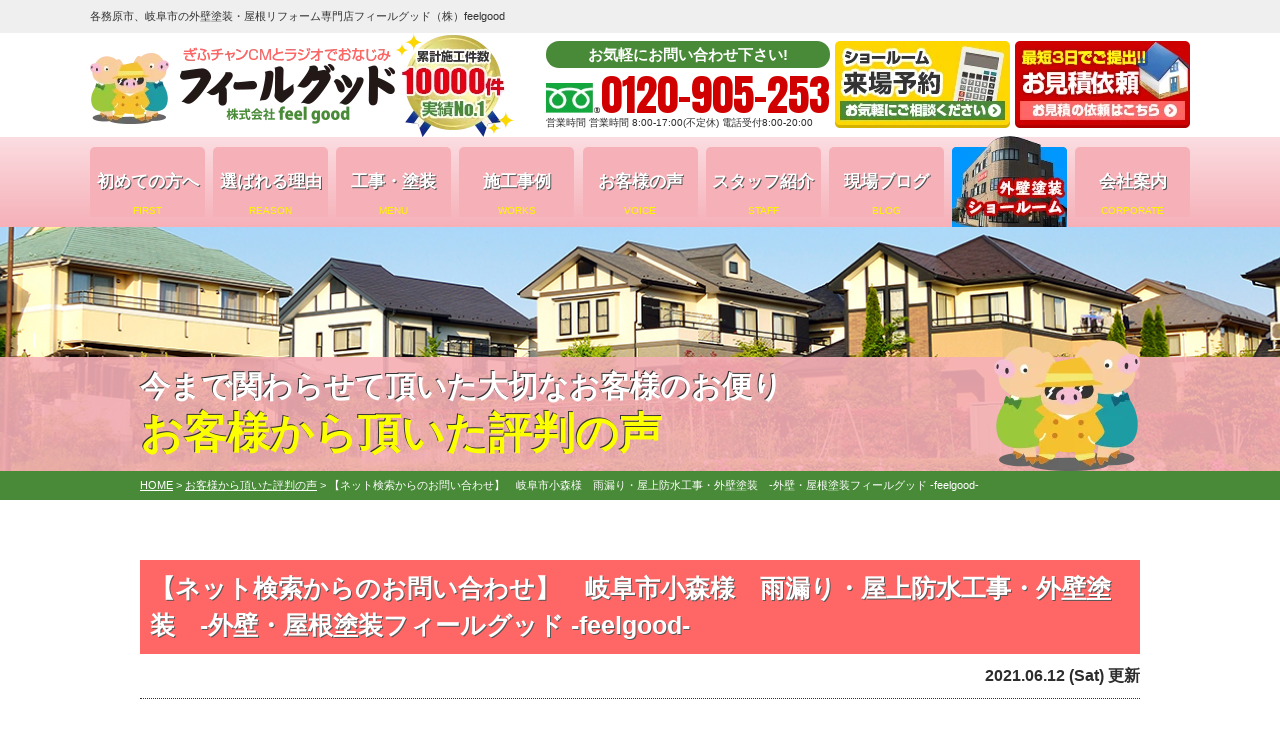

--- FILE ---
content_type: text/html; charset=UTF-8
request_url: https://feelgood.co.jp/voice/24491/
body_size: 11481
content:
<!DOCTYPE html><html lang="ja"><head><meta charset="UTF-8"><meta http-equiv="X-UA-Compatible" content="IE=edge" /><meta name="viewport" content="width=device-width" /><title>【ネット検索からのお問い合わせ】　岐阜市小森様　雨漏り・屋上防水工事・外壁塗装　-外壁・屋根塗装フィールグッド -feelgood-｜お客様から頂いた評判の声｜フィールグッドfeelgood｜各務原市、岐阜市の屋根・外壁塗装</title><meta name="description" content="お客様から頂いた評判の声「【ネット検索からのお問い合わせ】　岐阜市小森様　雨漏り・屋上防水工事・外壁塗装　-外壁・屋根塗装フィールグッド -feelgood-」です。岐阜県各務原市,岐阜市,美濃加茂市,関市で外壁塗装、屋根リフォーム、雨漏り防水ならフィールグッドへ。 岐阜県でお客様満足度NO.1の高品質。地元のTVCMで馴染みの塗装専門店【TEL:0120-905-253、無料診断・ 無料見積実施中】" /><meta name="keywords" content="お客様から頂いた評判の声,各務原市,岐阜市,外壁塗装,屋根塗装,フィールグッド,屋根工事,雨漏り,葺き替え,リフォーム,岐阜,美濃加茂市,犬山市,大垣市,扶桑町,岐南町,関市" /><meta name='robots' content='max-image-preview:large' /> <script>var ajaxurl = 'https://feelgood.co.jp/cms/wp-admin/admin-ajax.php';</script> <link rel="stylesheet" media="print" onload="this.onload=null;this.media='all';" id="ao_optimized_gfonts" href="https://fonts.googleapis.com/css?family=Anton%7COpen+Sans:300..800,italic300..800%7CAnton%7COpen+Sans:300..800,italic300..800&amp;display=swap"><link rel='dns-prefetch' href='//cdnjs.cloudflare.com' /><link href='https://fonts.gstatic.com' crossorigin='anonymous' rel='preconnect' /><link rel='stylesheet' id='wp-block-library-css' href='https://feelgood.co.jp/cms/wp-includes/css/dist/block-library/style.min.css?ver=6.6.4' type='text/css' media='all' /><style id='classic-theme-styles-inline-css' type='text/css'>/*! This file is auto-generated */
.wp-block-button__link{color:#fff;background-color:#32373c;border-radius:9999px;box-shadow:none;text-decoration:none;padding:calc(.667em + 2px) calc(1.333em + 2px);font-size:1.125em}.wp-block-file__button{background:#32373c;color:#fff;text-decoration:none}</style><style id='global-styles-inline-css' type='text/css'>:root{--wp--preset--aspect-ratio--square: 1;--wp--preset--aspect-ratio--4-3: 4/3;--wp--preset--aspect-ratio--3-4: 3/4;--wp--preset--aspect-ratio--3-2: 3/2;--wp--preset--aspect-ratio--2-3: 2/3;--wp--preset--aspect-ratio--16-9: 16/9;--wp--preset--aspect-ratio--9-16: 9/16;--wp--preset--color--black: #000000;--wp--preset--color--cyan-bluish-gray: #abb8c3;--wp--preset--color--white: #ffffff;--wp--preset--color--pale-pink: #f78da7;--wp--preset--color--vivid-red: #cf2e2e;--wp--preset--color--luminous-vivid-orange: #ff6900;--wp--preset--color--luminous-vivid-amber: #fcb900;--wp--preset--color--light-green-cyan: #7bdcb5;--wp--preset--color--vivid-green-cyan: #00d084;--wp--preset--color--pale-cyan-blue: #8ed1fc;--wp--preset--color--vivid-cyan-blue: #0693e3;--wp--preset--color--vivid-purple: #9b51e0;--wp--preset--gradient--vivid-cyan-blue-to-vivid-purple: linear-gradient(135deg,rgba(6,147,227,1) 0%,rgb(155,81,224) 100%);--wp--preset--gradient--light-green-cyan-to-vivid-green-cyan: linear-gradient(135deg,rgb(122,220,180) 0%,rgb(0,208,130) 100%);--wp--preset--gradient--luminous-vivid-amber-to-luminous-vivid-orange: linear-gradient(135deg,rgba(252,185,0,1) 0%,rgba(255,105,0,1) 100%);--wp--preset--gradient--luminous-vivid-orange-to-vivid-red: linear-gradient(135deg,rgba(255,105,0,1) 0%,rgb(207,46,46) 100%);--wp--preset--gradient--very-light-gray-to-cyan-bluish-gray: linear-gradient(135deg,rgb(238,238,238) 0%,rgb(169,184,195) 100%);--wp--preset--gradient--cool-to-warm-spectrum: linear-gradient(135deg,rgb(74,234,220) 0%,rgb(151,120,209) 20%,rgb(207,42,186) 40%,rgb(238,44,130) 60%,rgb(251,105,98) 80%,rgb(254,248,76) 100%);--wp--preset--gradient--blush-light-purple: linear-gradient(135deg,rgb(255,206,236) 0%,rgb(152,150,240) 100%);--wp--preset--gradient--blush-bordeaux: linear-gradient(135deg,rgb(254,205,165) 0%,rgb(254,45,45) 50%,rgb(107,0,62) 100%);--wp--preset--gradient--luminous-dusk: linear-gradient(135deg,rgb(255,203,112) 0%,rgb(199,81,192) 50%,rgb(65,88,208) 100%);--wp--preset--gradient--pale-ocean: linear-gradient(135deg,rgb(255,245,203) 0%,rgb(182,227,212) 50%,rgb(51,167,181) 100%);--wp--preset--gradient--electric-grass: linear-gradient(135deg,rgb(202,248,128) 0%,rgb(113,206,126) 100%);--wp--preset--gradient--midnight: linear-gradient(135deg,rgb(2,3,129) 0%,rgb(40,116,252) 100%);--wp--preset--font-size--small: 13px;--wp--preset--font-size--medium: 20px;--wp--preset--font-size--large: 36px;--wp--preset--font-size--x-large: 42px;--wp--preset--spacing--20: 0.44rem;--wp--preset--spacing--30: 0.67rem;--wp--preset--spacing--40: 1rem;--wp--preset--spacing--50: 1.5rem;--wp--preset--spacing--60: 2.25rem;--wp--preset--spacing--70: 3.38rem;--wp--preset--spacing--80: 5.06rem;--wp--preset--shadow--natural: 6px 6px 9px rgba(0, 0, 0, 0.2);--wp--preset--shadow--deep: 12px 12px 50px rgba(0, 0, 0, 0.4);--wp--preset--shadow--sharp: 6px 6px 0px rgba(0, 0, 0, 0.2);--wp--preset--shadow--outlined: 6px 6px 0px -3px rgba(255, 255, 255, 1), 6px 6px rgba(0, 0, 0, 1);--wp--preset--shadow--crisp: 6px 6px 0px rgba(0, 0, 0, 1);}:where(.is-layout-flex){gap: 0.5em;}:where(.is-layout-grid){gap: 0.5em;}body .is-layout-flex{display: flex;}.is-layout-flex{flex-wrap: wrap;align-items: center;}.is-layout-flex > :is(*, div){margin: 0;}body .is-layout-grid{display: grid;}.is-layout-grid > :is(*, div){margin: 0;}:where(.wp-block-columns.is-layout-flex){gap: 2em;}:where(.wp-block-columns.is-layout-grid){gap: 2em;}:where(.wp-block-post-template.is-layout-flex){gap: 1.25em;}:where(.wp-block-post-template.is-layout-grid){gap: 1.25em;}.has-black-color{color: var(--wp--preset--color--black) !important;}.has-cyan-bluish-gray-color{color: var(--wp--preset--color--cyan-bluish-gray) !important;}.has-white-color{color: var(--wp--preset--color--white) !important;}.has-pale-pink-color{color: var(--wp--preset--color--pale-pink) !important;}.has-vivid-red-color{color: var(--wp--preset--color--vivid-red) !important;}.has-luminous-vivid-orange-color{color: var(--wp--preset--color--luminous-vivid-orange) !important;}.has-luminous-vivid-amber-color{color: var(--wp--preset--color--luminous-vivid-amber) !important;}.has-light-green-cyan-color{color: var(--wp--preset--color--light-green-cyan) !important;}.has-vivid-green-cyan-color{color: var(--wp--preset--color--vivid-green-cyan) !important;}.has-pale-cyan-blue-color{color: var(--wp--preset--color--pale-cyan-blue) !important;}.has-vivid-cyan-blue-color{color: var(--wp--preset--color--vivid-cyan-blue) !important;}.has-vivid-purple-color{color: var(--wp--preset--color--vivid-purple) !important;}.has-black-background-color{background-color: var(--wp--preset--color--black) !important;}.has-cyan-bluish-gray-background-color{background-color: var(--wp--preset--color--cyan-bluish-gray) !important;}.has-white-background-color{background-color: var(--wp--preset--color--white) !important;}.has-pale-pink-background-color{background-color: var(--wp--preset--color--pale-pink) !important;}.has-vivid-red-background-color{background-color: var(--wp--preset--color--vivid-red) !important;}.has-luminous-vivid-orange-background-color{background-color: var(--wp--preset--color--luminous-vivid-orange) !important;}.has-luminous-vivid-amber-background-color{background-color: var(--wp--preset--color--luminous-vivid-amber) !important;}.has-light-green-cyan-background-color{background-color: var(--wp--preset--color--light-green-cyan) !important;}.has-vivid-green-cyan-background-color{background-color: var(--wp--preset--color--vivid-green-cyan) !important;}.has-pale-cyan-blue-background-color{background-color: var(--wp--preset--color--pale-cyan-blue) !important;}.has-vivid-cyan-blue-background-color{background-color: var(--wp--preset--color--vivid-cyan-blue) !important;}.has-vivid-purple-background-color{background-color: var(--wp--preset--color--vivid-purple) !important;}.has-black-border-color{border-color: var(--wp--preset--color--black) !important;}.has-cyan-bluish-gray-border-color{border-color: var(--wp--preset--color--cyan-bluish-gray) !important;}.has-white-border-color{border-color: var(--wp--preset--color--white) !important;}.has-pale-pink-border-color{border-color: var(--wp--preset--color--pale-pink) !important;}.has-vivid-red-border-color{border-color: var(--wp--preset--color--vivid-red) !important;}.has-luminous-vivid-orange-border-color{border-color: var(--wp--preset--color--luminous-vivid-orange) !important;}.has-luminous-vivid-amber-border-color{border-color: var(--wp--preset--color--luminous-vivid-amber) !important;}.has-light-green-cyan-border-color{border-color: var(--wp--preset--color--light-green-cyan) !important;}.has-vivid-green-cyan-border-color{border-color: var(--wp--preset--color--vivid-green-cyan) !important;}.has-pale-cyan-blue-border-color{border-color: var(--wp--preset--color--pale-cyan-blue) !important;}.has-vivid-cyan-blue-border-color{border-color: var(--wp--preset--color--vivid-cyan-blue) !important;}.has-vivid-purple-border-color{border-color: var(--wp--preset--color--vivid-purple) !important;}.has-vivid-cyan-blue-to-vivid-purple-gradient-background{background: var(--wp--preset--gradient--vivid-cyan-blue-to-vivid-purple) !important;}.has-light-green-cyan-to-vivid-green-cyan-gradient-background{background: var(--wp--preset--gradient--light-green-cyan-to-vivid-green-cyan) !important;}.has-luminous-vivid-amber-to-luminous-vivid-orange-gradient-background{background: var(--wp--preset--gradient--luminous-vivid-amber-to-luminous-vivid-orange) !important;}.has-luminous-vivid-orange-to-vivid-red-gradient-background{background: var(--wp--preset--gradient--luminous-vivid-orange-to-vivid-red) !important;}.has-very-light-gray-to-cyan-bluish-gray-gradient-background{background: var(--wp--preset--gradient--very-light-gray-to-cyan-bluish-gray) !important;}.has-cool-to-warm-spectrum-gradient-background{background: var(--wp--preset--gradient--cool-to-warm-spectrum) !important;}.has-blush-light-purple-gradient-background{background: var(--wp--preset--gradient--blush-light-purple) !important;}.has-blush-bordeaux-gradient-background{background: var(--wp--preset--gradient--blush-bordeaux) !important;}.has-luminous-dusk-gradient-background{background: var(--wp--preset--gradient--luminous-dusk) !important;}.has-pale-ocean-gradient-background{background: var(--wp--preset--gradient--pale-ocean) !important;}.has-electric-grass-gradient-background{background: var(--wp--preset--gradient--electric-grass) !important;}.has-midnight-gradient-background{background: var(--wp--preset--gradient--midnight) !important;}.has-small-font-size{font-size: var(--wp--preset--font-size--small) !important;}.has-medium-font-size{font-size: var(--wp--preset--font-size--medium) !important;}.has-large-font-size{font-size: var(--wp--preset--font-size--large) !important;}.has-x-large-font-size{font-size: var(--wp--preset--font-size--x-large) !important;}
:where(.wp-block-post-template.is-layout-flex){gap: 1.25em;}:where(.wp-block-post-template.is-layout-grid){gap: 1.25em;}
:where(.wp-block-columns.is-layout-flex){gap: 2em;}:where(.wp-block-columns.is-layout-grid){gap: 2em;}
:root :where(.wp-block-pullquote){font-size: 1.5em;line-height: 1.6;}</style><link rel='stylesheet' id='contact-form-7-css' href='https://feelgood.co.jp/cms/wp-content/cache/autoptimize/css/autoptimize_single_3fd2afa98866679439097f4ab102fe0a.css?ver=5.9.8' type='text/css' media='all' /><link rel='stylesheet' id='responsive-lightbox-prettyphoto-css' href='https://feelgood.co.jp/cms/wp-content/plugins/responsive-lightbox/assets/prettyphoto/prettyPhoto.min.css?ver=2.4.8' type='text/css' media='all' /><link rel='stylesheet' id='toc-screen-css' href='https://feelgood.co.jp/cms/wp-content/plugins/table-of-contents-plus/screen.min.css?ver=2309' type='text/css' media='all' /><link rel='stylesheet' id='wp-pagenavi-css' href='https://feelgood.co.jp/cms/wp-content/cache/autoptimize/css/autoptimize_single_73d29ecb3ae4eb2b78712fab3a46d32d.css?ver=2.70' type='text/css' media='all' /><link rel='stylesheet' id='grw-public-main-css-css' href='https://feelgood.co.jp/cms/wp-content/cache/autoptimize/css/autoptimize_single_b7e86d72beb31daab9d096fbe6f93a7c.css?ver=4.7' type='text/css' media='all' /><link rel='stylesheet' id='jquery-ui-smoothness-css' href='https://feelgood.co.jp/cms/wp-content/plugins/contact-form-7/includes/js/jquery-ui/themes/smoothness/jquery-ui.min.css?ver=1.12.1' type='text/css' media='screen' /> <script type="text/javascript" src="//cdnjs.cloudflare.com/ajax/libs/jquery/3.6.0/jquery.min.js?ver=3.6.0" id="jquery-js"></script> <script type="text/javascript" src="https://feelgood.co.jp/cms/wp-content/plugins/responsive-lightbox/assets/prettyphoto/jquery.prettyPhoto.min.js?ver=2.4.8" id="responsive-lightbox-prettyphoto-js"></script> <script type="text/javascript" src="https://feelgood.co.jp/cms/wp-includes/js/underscore.min.js?ver=1.13.4" id="underscore-js"></script> <script type="text/javascript" src="https://feelgood.co.jp/cms/wp-content/plugins/responsive-lightbox/assets/infinitescroll/infinite-scroll.pkgd.min.js?ver=6.6.4" id="responsive-lightbox-infinite-scroll-js"></script> <script type="text/javascript" id="responsive-lightbox-js-before">/* <![CDATA[ */
var rlArgs = {"script":"prettyphoto","selector":"lightbox","customEvents":"","activeGalleries":true,"animationSpeed":"normal","slideshow":false,"slideshowDelay":5000,"slideshowAutoplay":false,"opacity":"0.75","showTitle":true,"allowResize":true,"allowExpand":true,"width":1080,"height":720,"separator":"\/","theme":"pp_default","horizontalPadding":20,"hideFlash":false,"wmode":"opaque","videoAutoplay":false,"modal":false,"deeplinking":false,"overlayGallery":true,"keyboardShortcuts":true,"social":false,"woocommerce_gallery":false,"ajaxurl":"https:\/\/feelgood.co.jp\/cms\/wp-admin\/admin-ajax.php","nonce":"83f6908b66","preview":false,"postId":24491,"scriptExtension":false};
/* ]]> */</script> <script type="text/javascript" src="https://feelgood.co.jp/cms/wp-content/plugins/responsive-lightbox/js/front.js?ver=2.4.8" id="responsive-lightbox-js"></script> <script type="text/javascript" defer="defer" src="https://feelgood.co.jp/cms/wp-content/plugins/widget-google-reviews/assets/js/public-main.js?ver=4.7" id="grw-public-main-js-js"></script> <link rel="https://api.w.org/" href="https://feelgood.co.jp/wp-json/" /><link rel="canonical" href="https://feelgood.co.jp/voice/24491/" /><link rel='shortlink' href='https://feelgood.co.jp/?p=24491' /><link rel="alternate" title="oEmbed (JSON)" type="application/json+oembed" href="https://feelgood.co.jp/wp-json/oembed/1.0/embed?url=https%3A%2F%2Ffeelgood.co.jp%2Fvoice%2F24491%2F" /><link rel="alternate" title="oEmbed (XML)" type="text/xml+oembed" href="https://feelgood.co.jp/wp-json/oembed/1.0/embed?url=https%3A%2F%2Ffeelgood.co.jp%2Fvoice%2F24491%2F&#038;format=xml" /><link rel="icon" href="https://feelgood.co.jp/cms/wp-content/uploads/2021/05/logo_character.png" sizes="32x32" /><link rel="icon" href="https://feelgood.co.jp/cms/wp-content/uploads/2021/05/logo_character.png" sizes="192x192" /><link rel="apple-touch-icon" href="https://feelgood.co.jp/cms/wp-content/uploads/2021/05/logo_character.png" /><meta name="msapplication-TileImage" content="https://feelgood.co.jp/cms/wp-content/uploads/2021/05/logo_character.png" /><meta name="format-detection" content="telephone=no" /> <!-- *** stylesheet *** --><link rel="stylesheet" media="all" href="https://feelgood.co.jp/cms/wp-content/cache/autoptimize/css/autoptimize_single_354d725d874b3249ad079a2207b2c67c.css?1732235877" /><link href="https://use.fontawesome.com/releases/v5.6.1/css/all.css" rel="stylesheet"><link rel="stylesheet" href="https://feelgood.co.jp/cms/wp-content/cache/autoptimize/css/autoptimize_single_851293d3ef9bc2ee83112dc14f531f99.css"> <!-- *** javascript *** --> <script src="https://feelgood.co.jp/cms/wp-content/themes/feelgood/js/jquery.dotdotdot.min.js"></script> <script src="https://feelgood.co.jp/cms/wp-content/themes/feelgood/js/jquery.heightLine.js"></script> <script src="https://feelgood.co.jp/cms/wp-content/themes/feelgood/js/lite-yt-embed.js" defer></script> <script src="https://feelgood.co.jp/cms/wp-content/themes/feelgood/js/heightLineSetting.js"></script> <script src="https://feelgood.co.jp/cms/wp-content/themes/feelgood/js/conf.js"></script> <script src="https://feelgood.co.jp/cms/wp-content/themes/feelgood/js/jquery.autopager-1.0.0.js"></script> <link rel="preconnect" href="https://fonts.googleapis.com" /><link rel="preconnect" href="https://fonts.gstatic.com" crossorigin /> <!-- <script>(function(d) {
		var config = {
				kitId: 'qtf0pks',
				scriptTimeout: 3000,
				async: true
			},
			h = d.documentElement,
			t = setTimeout(function() {
				h.className = h.className.replace(/\bwf-loading\b/g, "") + " wf-inactive";
			}, config.scriptTimeout),
			tk = d.createElement("script"),
			f = false,
			s = d.getElementsByTagName("script")[0],
			a;
		h.className += " wf-loading";
		tk.src = 'https://use.typekit.net/' + config.kitId + '.js';
		tk.async = true;
		tk.onload = tk.onreadystatechange = function() {
			a = this.readyState;
			if (f || a && a != "complete" && a != "loaded") return;
			f = true;
			clearTimeout(t);
			try {
				Typekit.load(config)
			} catch (e) {}
		};
		s.parentNode.insertBefore(tk, s)
	})(document);</script> --> <!-- *** googleanalytics *** --> <!-- Google Tag Manager --> <script>(function(w, d, s, l, i) {
		w[l] = w[l] || [];
		w[l].push({
			'gtm.start': new Date().getTime(),
			event: 'gtm.js'
		});
		var f = d.getElementsByTagName(s)[0],
			j = d.createElement(s),
			dl = l != 'dataLayer' ? '&l=' + l : '';
		j.async = true;
		j.src =
			'https://www.googletagmanager.com/gtm.js?id=' + i + dl;
		f.parentNode.insertBefore(j, f);
	})(window, document, 'script', 'dataLayer', 'GTM-KTWRJ6W');</script> <!-- End Google Tag Manager --> <!-- Google Tag Manager --> <script>(function(w, d, s, l, i) {
		w[l] = w[l] || [];
		w[l].push({
			'gtm.start': new Date().getTime(),
			event: 'gtm.js'
		});
		var f = d.getElementsByTagName(s)[0],
			j = d.createElement(s),
			dl = l != 'dataLayer' ? '&l=' + l : '';
		j.async = true;
		j.src =
			'https://www.googletagmanager.com/gtm.js?id=' + i + dl;
		f.parentNode.insertBefore(j, f);
	})(window, document, 'script', 'dataLayer', 'GTM-57V4CKRL');</script> <!-- End Google Tag Manager --> <!-- *** //googleanalytics *** --></head><body data-rsssl=1 id="voice" > <!-- Google Tag Manager (noscript) --> <noscript><iframe src="https://www.googletagmanager.com/ns.html?id=GTM-KTWRJ6W" height="0" width="0" style="display:none;visibility:hidden"></iframe></noscript> <!-- End Google Tag Manager (noscript) --> <!-- Google Tag Manager (noscript) --> <noscript><iframe src="https://www.googletagmanager.com/ns.html?id=GTM-57V4CKRL" height="0" width="0" style="display:none;visibility:hidden"></iframe></noscript> <!-- End Google Tag Manager (noscript) --> <svg display="none" version="1.1" xmlns="http://www.w3.org/2000/svg" xmlns:xlink="http://www.w3.org/1999/xlink"> <defs> <symbol id="home" viewBox="0 0 396.961 370"> <path d="M389.664,166.774l-60.063-60.063V37.325c0-12.543-10.164-22.711-22.73-22.711c-12.535,0-22.699,10.168-22.699,22.711v23.953
 l-44.723-44.723c-22.113-22.097-60.558-22.058-82.617,0.039L6.648,166.774c-8.863,8.883-8.863,23.257,0,32.125
 c8.872,8.883,23.274,8.883,32.137,0l150.168-150.18c4.895-4.867,13.516-4.867,18.383-0.015l150.191,150.194
 c4.457,4.441,10.262,6.652,16.066,6.652c5.816,0,11.633-2.211,16.074-6.652C398.535,190.031,398.535,175.657,389.664,166.774
 L389.664,166.774z M389.664,166.774"/> <rect fill="none" width="396.961" height="370"/> <path d="M206.047,91.833c-4.363-4.36-11.426-4.36-15.777,0L58.168,223.895c-2.086,2.082-3.266,4.93-3.266,7.898v96.324
 c0,22.602,18.325,40.926,40.926,40.926h65.402V267.754h73.84v101.289h65.406c22.602,0,40.926-18.324,40.926-40.926v-96.324
 c0-2.969-1.172-5.816-3.266-7.898L206.047,91.833z M206.047,91.833"/> </symbol> </defs> </svg><header id="header"><div class="htxt"><p><strong>各務原市、岐阜市の外壁塗装・屋根リフォーム専門店フィールグッド（株）feelgood</strong></p></div><div class="spmenubtn spblock"> <a href="javascript:switchMenu();"> <span></span> <span></span> <span></span> <span>MENU</span></a></div><div class="inner"><div class="hdrLogo"> <a href="https://feelgood.co.jp/"><noscript><img src="https://feelgood.co.jp/cms/wp-content/uploads/2020/04/logo.png" width="305" height="77" alt="屋根工事・外壁塗装専門店feel good" /></noscript><img class="lazyload" src='data:image/svg+xml,%3Csvg%20xmlns=%22http://www.w3.org/2000/svg%22%20viewBox=%220%200%20305%2077%22%3E%3C/svg%3E' data-src="https://feelgood.co.jp/cms/wp-content/uploads/2020/04/logo.png" width="305" height="77" alt="屋根工事・外壁塗装専門店feel good" /></a> <noscript><img src="https://feelgood.co.jp/cms/wp-content/uploads/2019/10/medal.png" width="120" height="104" alt="feel good" /></noscript><img class="lazyload" src='data:image/svg+xml,%3Csvg%20xmlns=%22http://www.w3.org/2000/svg%22%20viewBox=%220%200%20120%20104%22%3E%3C/svg%3E' data-src="https://feelgood.co.jp/cms/wp-content/uploads/2019/10/medal.png" width="120" height="104" alt="feel good" /></div><div class="floatR"><div class="hdrContact"><p class="contactCatch">お気軽にお問い合わせ下さい!</p><p class="tel"><span class="tel-link">0120-905-253</span>営業時間 営業時間 8:00-17:00(不定休) 電話受付8:00-20:00</p></div><ul class="hdrBnr"><li><a href="https://feelgood.co.jp/reserve/"><noscript><img src="https://feelgood.co.jp/cms/wp-content/themes/feelgood/img/hdr_bnr_reserve.png" width="" height="" alt="来店予約はこちらから"></noscript><img class="lazyload" src='data:image/svg+xml,%3Csvg%20xmlns=%22http://www.w3.org/2000/svg%22%20viewBox=%220%200%20210%20140%22%3E%3C/svg%3E' data-src="https://feelgood.co.jp/cms/wp-content/themes/feelgood/img/hdr_bnr_reserve.png" width="" height="" alt="来店予約はこちらから"></a></li><li><a href="https://feelgood.co.jp/contact/"><noscript><img src="https://feelgood.co.jp/cms/wp-content/themes/feelgood/img/hdr_bnr_contact.png" width="" height="" alt="お気軽にご相談ください お見積り依頼 見積り依頼はこちらから"></noscript><img class="lazyload" src='data:image/svg+xml,%3Csvg%20xmlns=%22http://www.w3.org/2000/svg%22%20viewBox=%220%200%20210%20140%22%3E%3C/svg%3E' data-src="https://feelgood.co.jp/cms/wp-content/themes/feelgood/img/hdr_bnr_contact.png" width="" height="" alt="お気軽にご相談ください お見積り依頼 見積り依頼はこちらから"></a></li></ul></div></div><nav><ul id="gNav" class="clearfix"><li><a href="https://feelgood.co.jp/first/">初めての方へ<span>FIRST</span></a></li><li><a href="https://feelgood.co.jp/reason/">選ばれる理由<span>REASON</span></a></li><li><a href="https://feelgood.co.jp/menu/#roofing">工事・塗装<span>MENU</span></a><ul><li><a href="https://feelgood.co.jp/menu/#roofing">屋根工事パック</a></li><li><a href="https://feelgood.co.jp/menu/#packWall">外壁塗装パック</a></li><li><a href="https://feelgood.co.jp/menu/#repairroof">屋根補修</a></li></ul></li><li><a href="https://feelgood.co.jp/works/">施工事例<span>WORKS</span></a><li><a href="https://feelgood.co.jp/voice/">お客様の声<span>VOICE</span></a><li><a href="https://feelgood.co.jp/staff/">スタッフ紹介<span>STAFF</span></a><li><a href="https://feelgood.co.jp/blog/">現場ブログ<span>BLOG</span></a> <!--<li><a href="https://feelgood.co.jp/showroom/">ショールーム<br />紹介<span>SHOWROOM</span></a></li> --><li class="showroom"><a href="https://feelgood.co.jp/reserve/"><noscript><img src="https://feelgood.co.jp/cms/wp-content/themes/feelgood/img/showroom_gnav.png" width="" height="" alt="外壁塗装ショールーム"></noscript><img class="lazyload" src='data:image/svg+xml,%3Csvg%20xmlns=%22http://www.w3.org/2000/svg%22%20viewBox=%220%200%20210%20140%22%3E%3C/svg%3E' data-src="https://feelgood.co.jp/cms/wp-content/themes/feelgood/img/showroom_gnav.png" width="" height="" alt="外壁塗装ショールーム"></a></li><li><a href="https://feelgood.co.jp/corporate/">会社案内<span>CORPORATE</span></a></li></ul></nav></header><div id="pageTitle" style="background:url(https://feelgood.co.jp/cms/wp-content/uploads/2019/06/bcg_sub_mainv.png) no-repeat top center;"><div class="inner"> <!--
 <noscript><img src="" alt="お客様から頂いた評判の声" /></noscript><img class="lazyload" src='data:image/svg+xml,%3Csvg%20xmlns=%22http://www.w3.org/2000/svg%22%20viewBox=%220%200%20210%20140%22%3E%3C/svg%3E' data-src="" alt="お客様から頂いた評判の声" /> --><h1> <span>今まで関わらせて頂いた大切なお客様のお便り</span> お客様から頂いた評判の声 <noscript><img src="https://feelgood.co.jp/cms/wp-content/themes/feelgood/img/logo_character.png" width="" height="" alt="キャラクター"></noscript><img class="lazyload" src='data:image/svg+xml,%3Csvg%20xmlns=%22http://www.w3.org/2000/svg%22%20viewBox=%220%200%20210%20140%22%3E%3C/svg%3E' data-src="https://feelgood.co.jp/cms/wp-content/themes/feelgood/img/logo_character.png" width="" height="" alt="キャラクター"></h1></div></div><div id="pagePath"><p> <!-- Breadcrumb NavXT 7.3.1 --> <span property="itemListElement" typeof="ListItem"><a property="item" typeof="WebPage" title="フィールグッドfeelgood｜各務原市、岐阜市の屋根・外壁塗装へ移動" href="https://feelgood.co.jp" class="home"><span property="name">HOME</span></a><meta property="position" content="1"></span> &gt; <span property="itemListElement" typeof="ListItem"><a property="item" typeof="WebPage" title="お客様から頂いた評判の声へ移動" href="https://feelgood.co.jp/voice/" class="archive post-voice-archive"><span property="name">お客様から頂いた評判の声</span></a><meta property="position" content="2"></span> &gt; <span property="itemListElement" typeof="ListItem"><span property="name">【ネット検索からのお問い合わせ】　岐阜市小森様　雨漏り・屋上防水工事・外壁塗装　-外壁・屋根塗装フィールグッド -feelgood-</span><meta property="position" content="3"></span></p></div> <!--<div class="subttl-img"><noscript><img src="https://feelgood.co.jp/cms/wp-content/uploads/2019/06/bcg_sub_mainv.png" alt="" /></noscript><img class="lazyload" src='data:image/svg+xml,%3Csvg%20xmlns=%22http://www.w3.org/2000/svg%22%20viewBox=%220%200%20210%20140%22%3E%3C/svg%3E' data-src="https://feelgood.co.jp/cms/wp-content/uploads/2019/06/bcg_sub_mainv.png" alt="" /></div>--><div id="contents" ><section id="main"> <!-- /header.php ヘッダー --> <!-- single.php シングルページテンプレート --><div class="inner pt0"><article id="post-24491"><h2 class="mb0 bcg-g">【ネット検索からのお問い合わせ】　岐阜市小森様　雨漏り・屋上防水工事・外壁塗装　-外壁・屋根塗装フィールグッド -feelgood-</h2><div class="infoBox"> <span class="time">2021.06.12 (Sat) 更新</span></div><div class="voiceSummary"><ul class="voicephotList"> <!-- メイン画像 --><li><noscript><img src="https://feelgood.co.jp/cms/wp-content/uploads/2019/03/Fotolia_63086304_Subscription_Monthly_M-720x540.jpg" alt="【ネット検索からのお問い合わせ】　岐阜市小森様　雨漏り・屋上防水工事・外壁塗装　-外壁・屋根塗装フィールグッド -feelgood-" /></noscript><img class="lazyload" src='data:image/svg+xml,%3Csvg%20xmlns=%22http://www.w3.org/2000/svg%22%20viewBox=%220%200%20210%20140%22%3E%3C/svg%3E' data-src="https://feelgood.co.jp/cms/wp-content/uploads/2019/03/Fotolia_63086304_Subscription_Monthly_M-720x540.jpg" alt="【ネット検索からのお問い合わせ】　岐阜市小森様　雨漏り・屋上防水工事・外壁塗装　-外壁・屋根塗装フィールグッド -feelgood-" /></li> <!-- アンケ画像 --><li> <a href="https://feelgood.co.jp/cms/wp-content/uploads/2021/05/37b45888d5dd182dec4e5098a63baf70.jpg" class="enq colorbox" target="_blank" data-rel="lightbox-gallery"><noscript><img src="https://feelgood.co.jp/cms/wp-content/uploads/2021/05/37b45888d5dd182dec4e5098a63baf70-720x540.jpg" alt="【ネット検索からのお問い合わせ】　岐阜市小森様　雨漏り・屋上防水工事・外壁塗装　-外壁・屋根塗装フィールグッド -feelgood-"></noscript><img class="lazyload" src='data:image/svg+xml,%3Csvg%20xmlns=%22http://www.w3.org/2000/svg%22%20viewBox=%220%200%20210%20140%22%3E%3C/svg%3E' data-src="https://feelgood.co.jp/cms/wp-content/uploads/2021/05/37b45888d5dd182dec4e5098a63baf70-720x540.jpg" alt="【ネット検索からのお問い合わせ】　岐阜市小森様　雨漏り・屋上防水工事・外壁塗装　-外壁・屋根塗装フィールグッド -feelgood-"><span><noscript><img src="https://feelgood.co.jp/cms/wp-content/themes/feelgood/img/ico_zoom.png" alt="拡大" class="imgLayer"></noscript><img src='data:image/svg+xml,%3Csvg%20xmlns=%22http://www.w3.org/2000/svg%22%20viewBox=%220%200%20210%20140%22%3E%3C/svg%3E' data-src="https://feelgood.co.jp/cms/wp-content/themes/feelgood/img/ico_zoom.png" alt="拡大" class="lazyload imgLayer"></span></a></li></ul> <!-- お客様コメント --><div class="overflowH"><h3>工事の例などを見て施工を決めました。</h3><p>■施工業者を決められる際にどんなことで悩んでいましたか？</p><p>雨の日に、ダクトから雨水が漏れそれを直すだけと全体的に直すのでは</p><p>金額がかなり違いが有るのでそれが気になった。</p><p>■何がきっかけで弊社をお知りになりましたか？また何故弊社に問い合わせようと思われたのですか？</p><p>姉が携帯で検索して知りました。雨が降る度に漏れていたので。</p><p>■弊社への発注をすぐにご決断頂けましたか？もし決断されなかったとしたらどんなことが不安になりましたか？</p><p>正直金がかかるので想定内か外か不安でした。</p><p>■数ある会社の中から、弊社へ工事を発注して頂いた一番の決め手は何でしたか？</p><p>工事の例などを見て施工してもらう事に</p><p>■工事が終わってみていかがですか？忌憚のないご意見を頂戴できましたら幸いです。</p><p>寒い中工事をしていただいて、ありがとうございました。</p><p>工事前の３Ｆバルコニーがひどかったので、とてもキレイになりました。</p><p>感謝・感謝</p></div></div><div class="voiceData"> <!-- 表 --><h4> 【ネット検索からのお問い合わせ】　岐阜市小森様　雨漏り・屋上防水工事・外壁塗装　-外壁・屋根塗装フィールグッド -feelgood-　施工データ</h4><table><tbody><tr><th>工事内容</th><td> 屋上・外壁</td></tr></tbody></table></div></article><div class="pagenavi"><ul class="naviUl clearfix"><li class="next"><a href="https://feelgood.co.jp/voice/24676/" rel="next">次の記事</a></li><li class="list"><a href="https://feelgood.co.jp/voice/">一覧</a></li><li class="prev"><a href="https://feelgood.co.jp/voice/24507/" rel="prev">前の記事</a></li></ul></div></div> <!-- /single.php シングルページテンプレート --> <!-- footer.php フッター --></section> <!--/#main--></div> <!--/#contents--><footer><article class="ftrBnr"> <!-- comBnrL.php --><div class="bnrArea inner"> <!-- comConsult.php --><div class="consultationBox"><a href="https://feelgood.co.jp/reserve/"><h3>外壁塗装のプロに相談しよう！！</h3><div class="inBox"> <noscript><img src="https://feelgood.co.jp/cms/wp-content/themes/feelgood/img/consult_img.png" alt="来店予約でQuoカード500円分プレゼント" class=""></noscript><img src='data:image/svg+xml,%3Csvg%20xmlns=%22http://www.w3.org/2000/svg%22%20viewBox=%220%200%20210%20140%22%3E%3C/svg%3E' data-src="https://feelgood.co.jp/cms/wp-content/themes/feelgood/img/consult_img.png" alt="来店予約でQuoカード500円分プレゼント" class="lazyload "><p class="btn">来店予約はこちら</p></div></a></div> <!-- /comConsult.php --> <!-- comEstimate.php --><div class="estimatesBox"> <a href="https://feelgood.co.jp/contact/"><h3>お気軽にご相談ください！</h3><div class="inBox"><h4><noscript><img src="https://feelgood.co.jp/cms/wp-content/themes/feelgood/img/bnr_estTtl.png" alt="相談、見積、診断は無料です。お気軽にお問い合わせください"></noscript><img class="lazyload" src='data:image/svg+xml,%3Csvg%20xmlns=%22http://www.w3.org/2000/svg%22%20viewBox=%220%200%20210%20140%22%3E%3C/svg%3E' data-src="https://feelgood.co.jp/cms/wp-content/themes/feelgood/img/bnr_estTtl.png" alt="相談、見積、診断は無料です。お気軽にお問い合わせください"></h4> <noscript><img src="https://feelgood.co.jp/cms/wp-content/themes/feelgood/img/bnr_estimg.png" alt="" class="imgLayer"></noscript><img src='data:image/svg+xml,%3Csvg%20xmlns=%22http://www.w3.org/2000/svg%22%20viewBox=%220%200%20210%20140%22%3E%3C/svg%3E' data-src="https://feelgood.co.jp/cms/wp-content/themes/feelgood/img/bnr_estimg.png" alt="" class="lazyload imgLayer"><div class="telBox"><p class="catchTtl">お気軽にお問い合わせください</p><p class="tel"><span class="tel-link">0120-905-253</span>営業時間 8:00-17:00(不定休) 電話受付8:00-20:00</p></div></div> </a></div> <!-- /comEstimate.php --></div> <!-- /comBnrL.php --></article><div class="inner footerCom"><div class="floatL"> <a href="https://feelgood.co.jp/" class="ftrLogo"><noscript><img src="https://feelgood.co.jp/cms/wp-content/uploads/2020/04/logo.png" width="305" height="77" alt="屋根工事・外壁塗装専門店feel good" /></noscript><img class="lazyload" src='data:image/svg+xml,%3Csvg%20xmlns=%22http://www.w3.org/2000/svg%22%20viewBox=%220%200%20305%2077%22%3E%3C/svg%3E' data-src="https://feelgood.co.jp/cms/wp-content/uploads/2020/04/logo.png" width="305" height="77" alt="屋根工事・外壁塗装専門店feel good" /></a><p class="h5"> 各務原市の屋根工事・外壁塗装専門店<br>株式会社 feel good(フィールグッド)</p><p> <strong>ショールーム:</strong><br> 〒509-0146 <br class="bShowroom" />岐阜県各務原市鵜沼三ツ池町3丁目58<br> TEL：<span class="tel-link">0120-905-253</span>　FAX：058-372-5586</p> <a href="https://www.instagram.com/kakamigahara.feelgood" target="_blank"><noscript><img src="https://feelgood.co.jp/cms/wp-content/themes/feelgood/img/bnr_instagram.png" width="" height="" alt="Instagram" class="mb20"></noscript><img src='data:image/svg+xml,%3Csvg%20xmlns=%22http://www.w3.org/2000/svg%22%20viewBox=%220%200%20210%20140%22%3E%3C/svg%3E' data-src="https://feelgood.co.jp/cms/wp-content/themes/feelgood/img/bnr_instagram.png" width="" height="" alt="Instagram" class="lazyload mb20"></a><br> <a href="https://www.lixil.com/jp/" target="_blank"><noscript><img src="https://feelgood.co.jp/cms/wp-content/themes/feelgood/img/logo_lixil00.jpeg" width="" height="" alt="株式会社LIXIL" /></noscript><img class="lazyload" src='data:image/svg+xml,%3Csvg%20xmlns=%22http://www.w3.org/2000/svg%22%20viewBox=%220%200%20210%20140%22%3E%3C/svg%3E' data-src="https://feelgood.co.jp/cms/wp-content/themes/feelgood/img/logo_lixil00.jpeg" width="" height="" alt="株式会社LIXIL" /></a></div><nav><ul class="ftrNav"><li><ul><li><a href="https://feelgood.co.jp/">トップページ</a></li><li><a href="https://feelgood.co.jp/first/">初めての方へ</a></li><li><a href="https://feelgood.co.jp/reason/">選ばれる理由</a></li><li><a href="https://feelgood.co.jp/reserve/">塗装ショールーム</a></li><li><a href="https://feelgood.co.jp/corporate/">会社案内</a></li><li><a href="https://feelgood.co.jp/staff/">スタッフ紹介</a></li></ul></li><li><ul><li><a href="https://feelgood.co.jp/works/">施工事例</a></li><li><a href="https://feelgood.co.jp/voice/">お客様の声</a></li><li><a href="https://feelgood.co.jp/blog/">現場日誌・現場ブログ</a></li><li><a href="https://feelgood.co.jp/contact/">お問い合わせ</a></li><li><a href="https://feelgood.toreruno.com/job/detail/14" target="_blank">採用サイト</a></li></ul></li><li><ul><li><a href="https://feelgood.co.jp/menu/">塗装メニュー・価格</a></li><li><a href="https://feelgood.co.jp/apartment/">アパート・マンション向け</a></li><li><a href="https://feelgood.co.jp/rainleaking/">雨漏り診断</a></li><li><a href="https://feelgood.co.jp/diagnosis/">屋根・外壁診断</a></li><li><a href="https://feelgood.co.jp/colorsimulation/">カラーシミュレーション</a></li><li><a href="https://feelgood.co.jp/showroom/">品質低下のリスクについて</a></li></ul></li></ul></nav><div class="p-links"><ul class="p-links__list"><li class="p-links__list-item"> <a href="https://www.takumikenso.com/" target="_blank" class="p-links__list-link"> <noscript><img src="https://feelgood.co.jp/cms/wp-content/themes/feelgood/img/logo_takumi.png" width="" height="" alt="匠建装"></noscript><img class="lazyload" src='data:image/svg+xml,%3Csvg%20xmlns=%22http://www.w3.org/2000/svg%22%20viewBox=%220%200%20210%20140%22%3E%3C/svg%3E' data-src="https://feelgood.co.jp/cms/wp-content/themes/feelgood/img/logo_takumi.png" width="" height="" alt="匠建装"> </a></li><li class="p-links__list-item"> <a href="https://katayama-paint.com/" target="_blank" class="p-links__list-link"> <noscript><img src="https://feelgood.co.jp/cms/wp-content/themes/feelgood/img/logo_katayama.png" width="" height="" alt="株式会社片山"></noscript><img class="lazyload" src='data:image/svg+xml,%3Csvg%20xmlns=%22http://www.w3.org/2000/svg%22%20viewBox=%220%200%20210%20140%22%3E%3C/svg%3E' data-src="https://feelgood.co.jp/cms/wp-content/themes/feelgood/img/logo_katayama.png" width="" height="" alt="株式会社片山"> </a></li><li class="p-links__list-item"> <a href="https://nurikae-station.com/" target="_blank" class="p-links__list-link"> <noscript><img src="https://feelgood.co.jp/cms/wp-content/themes/feelgood/img/logo_shimizu.png" width="" height="" alt="塗り替えステーション志水"></noscript><img class="lazyload" src='data:image/svg+xml,%3Csvg%20xmlns=%22http://www.w3.org/2000/svg%22%20viewBox=%220%200%20210%20140%22%3E%3C/svg%3E' data-src="https://feelgood.co.jp/cms/wp-content/themes/feelgood/img/logo_shimizu.png" width="" height="" alt="塗り替えステーション志水"> </a></li><li class="p-links__list-item"> <a href="https://yoneya-reform.com/" target="_blank" class="p-links__list-link"> <noscript><img src="https://feelgood.co.jp/cms/wp-content/themes/feelgood/img/logo_yoneya.png" width="" height="" alt="株式会社ヨネヤ"></noscript><img class="lazyload" src='data:image/svg+xml,%3Csvg%20xmlns=%22http://www.w3.org/2000/svg%22%20viewBox=%220%200%20210%20140%22%3E%3C/svg%3E' data-src="https://feelgood.co.jp/cms/wp-content/themes/feelgood/img/logo_yoneya.png" width="" height="" alt="株式会社ヨネヤ"> </a></li></ul><ul class="p-links__list"><li class="p-links__list-item"> <a href="https://mikunikenso.com/" target="_blank" class="p-links__list-link"> <noscript><img src="https://feelgood.co.jp/cms/wp-content/themes/feelgood/img/logo_mikuni.png" width="" height="" alt="株式会社三国建装"></noscript><img class="lazyload" src='data:image/svg+xml,%3Csvg%20xmlns=%22http://www.w3.org/2000/svg%22%20viewBox=%220%200%20210%20140%22%3E%3C/svg%3E' data-src="https://feelgood.co.jp/cms/wp-content/themes/feelgood/img/logo_mikuni.png" width="" height="" alt="株式会社三国建装"> </a></li><li class="p-links__list-item funai"> <a href="https://fhrc.funaisoken.co.jp/tosou" target="_blank" class="p-links__list-link"> <noscript><img src="https://feelgood.co.jp/cms/wp-content/themes/feelgood/img/bnr_funai.png" width="" height="" alt="船井総研"></noscript><img class="lazyload" src='data:image/svg+xml,%3Csvg%20xmlns=%22http://www.w3.org/2000/svg%22%20viewBox=%220%200%20210%20140%22%3E%3C/svg%3E' data-src="https://feelgood.co.jp/cms/wp-content/themes/feelgood/img/bnr_funai.png" width="" height="" alt="船井総研"> </a></li><li class="p-links__list-item"> <a href="http://matsubara-toryo.co.jp/" target="_blank" class="p-links__list-link"> <noscript><img src="https://feelgood.co.jp/cms/wp-content/themes/feelgood/img/logo_matsubara.png" width="" height="" alt="松原塗料"></noscript><img class="lazyload" src='data:image/svg+xml,%3Csvg%20xmlns=%22http://www.w3.org/2000/svg%22%20viewBox=%220%200%20210%20140%22%3E%3C/svg%3E' data-src="https://feelgood.co.jp/cms/wp-content/themes/feelgood/img/logo_matsubara.png" width="" height="" alt="松原塗料"> </a></li><li class="p-links__list-item"> <a href="https://moriguchi-co.jp/" target="_blank" class="p-links__list-link"> <noscript><img src="https://feelgood.co.jp/cms/wp-content/themes/feelgood/img/logo_moriguchi.png" width="" height="" alt="森口健商"></noscript><img class="lazyload" src='data:image/svg+xml,%3Csvg%20xmlns=%22http://www.w3.org/2000/svg%22%20viewBox=%220%200%20210%20140%22%3E%3C/svg%3E' data-src="https://feelgood.co.jp/cms/wp-content/themes/feelgood/img/logo_moriguchi.png" width="" height="" alt="森口健商"> </a></li></ul><ul class="p-links__list"><li class="p-links__list-item"><div id="zehitomo-pro-widget"></div> <script src="https://api.zehitomo.com/api/pro-widgets/60fc170f4372860017ae953a/script?lang=ja"></script> </li></ul></div><div class="copyRight"><p>Copyright &copy; 2026                    屋根工事・外壁塗装専門店株式会社 feel good(フィールグッド)
 . All Rights Reserved.</p></div></div> <!-- comFooterCon.php --><div class="ftrScroll"><div class="inner"><div class="ftrCont"><p class="tel"><span class="tel-link" >0120-905-253</span>営業時間 8:00-17:00(不定休) 電話受付8:00-20:00</p><ul><li class="ftrDiagnosis"><a href="https://feelgood.co.jp/diagnosis/">外壁診断</a></li><li class="ftrRainleaking"><a href="https://feelgood.co.jp/rainleaking/">雨漏診断</a></li><li class="ftrShowroom"><a href="https://feelgood.co.jp/reserve/">来店予約</a></li><li class="ftrContact"><a href="https://feelgood.co.jp/contact/">見積相談</a></li></ul></div><div class="pageTop"><a href="#voice"><noscript><img src="https://feelgood.co.jp/cms/wp-content/themes/feelgood/img/page_top.png" alt="PAGETOP"></noscript><img class="lazyload" src='data:image/svg+xml,%3Csvg%20xmlns=%22http://www.w3.org/2000/svg%22%20viewBox=%220%200%20210%20140%22%3E%3C/svg%3E' data-src="https://feelgood.co.jp/cms/wp-content/themes/feelgood/img/page_top.png" alt="PAGETOP"></a></div></div></div> <!-- /comFooterCon.php --></footer> <!-- wp_footer() --> <noscript><style>.lazyload{display:none;}</style></noscript><script data-noptimize="1">window.lazySizesConfig=window.lazySizesConfig||{};window.lazySizesConfig.loadMode=1;</script><script async data-noptimize="1" src='https://feelgood.co.jp/cms/wp-content/plugins/autoptimize/classes/external/js/lazysizes.min.js?ao_version=3.1.12'></script><script type="text/javascript" src="https://feelgood.co.jp/cms/wp-includes/js/dist/hooks.min.js?ver=2810c76e705dd1a53b18" id="wp-hooks-js"></script> <script type="text/javascript" src="https://feelgood.co.jp/cms/wp-includes/js/dist/i18n.min.js?ver=5e580eb46a90c2b997e6" id="wp-i18n-js"></script> <script type="text/javascript" id="wp-i18n-js-after">/* <![CDATA[ */
wp.i18n.setLocaleData( { 'text direction\u0004ltr': [ 'ltr' ] } );
/* ]]> */</script> <script type="text/javascript" src="https://feelgood.co.jp/cms/wp-content/plugins/contact-form-7/includes/swv/js/index.js?ver=5.9.8" id="swv-js"></script> <script type="text/javascript" id="contact-form-7-js-extra">/* <![CDATA[ */
var wpcf7 = {"api":{"root":"https:\/\/feelgood.co.jp\/wp-json\/","namespace":"contact-form-7\/v1"}};
/* ]]> */</script> <script type="text/javascript" id="contact-form-7-js-translations">/* <![CDATA[ */
( function( domain, translations ) {
	var localeData = translations.locale_data[ domain ] || translations.locale_data.messages;
	localeData[""].domain = domain;
	wp.i18n.setLocaleData( localeData, domain );
} )( "contact-form-7", {"translation-revision-date":"2024-07-17 08:16:16+0000","generator":"GlotPress\/4.0.1","domain":"messages","locale_data":{"messages":{"":{"domain":"messages","plural-forms":"nplurals=1; plural=0;","lang":"ja_JP"},"This contact form is placed in the wrong place.":["\u3053\u306e\u30b3\u30f3\u30bf\u30af\u30c8\u30d5\u30a9\u30fc\u30e0\u306f\u9593\u9055\u3063\u305f\u4f4d\u7f6e\u306b\u7f6e\u304b\u308c\u3066\u3044\u307e\u3059\u3002"],"Error:":["\u30a8\u30e9\u30fc:"]}},"comment":{"reference":"includes\/js\/index.js"}} );
/* ]]> */</script> <script type="text/javascript" src="https://feelgood.co.jp/cms/wp-content/plugins/contact-form-7/includes/js/index.js?ver=5.9.8" id="contact-form-7-js"></script> <script type="text/javascript" id="toc-front-js-extra">/* <![CDATA[ */
var tocplus = {"visibility_show":"\u8868\u793a","visibility_hide":"\u975e\u8868\u793a","width":"Auto"};
/* ]]> */</script> <script type="text/javascript" src="https://feelgood.co.jp/cms/wp-content/plugins/table-of-contents-plus/front.min.js?ver=2309" id="toc-front-js"></script> <script type="text/javascript" src="https://feelgood.co.jp/cms/wp-includes/js/jquery/ui/core.min.js?ver=1.13.3" id="jquery-ui-core-js"></script> <script type="text/javascript" src="https://feelgood.co.jp/cms/wp-includes/js/jquery/ui/datepicker.min.js?ver=1.13.3" id="jquery-ui-datepicker-js"></script> <script type="text/javascript" id="jquery-ui-datepicker-js-after">/* <![CDATA[ */
jQuery(function(jQuery){jQuery.datepicker.setDefaults({"closeText":"\u9589\u3058\u308b","currentText":"\u4eca\u65e5","monthNames":["1\u6708","2\u6708","3\u6708","4\u6708","5\u6708","6\u6708","7\u6708","8\u6708","9\u6708","10\u6708","11\u6708","12\u6708"],"monthNamesShort":["1\u6708","2\u6708","3\u6708","4\u6708","5\u6708","6\u6708","7\u6708","8\u6708","9\u6708","10\u6708","11\u6708","12\u6708"],"nextText":"\u6b21","prevText":"\u524d","dayNames":["\u65e5\u66dc\u65e5","\u6708\u66dc\u65e5","\u706b\u66dc\u65e5","\u6c34\u66dc\u65e5","\u6728\u66dc\u65e5","\u91d1\u66dc\u65e5","\u571f\u66dc\u65e5"],"dayNamesShort":["\u65e5","\u6708","\u706b","\u6c34","\u6728","\u91d1","\u571f"],"dayNamesMin":["\u65e5","\u6708","\u706b","\u6c34","\u6728","\u91d1","\u571f"],"dateFormat":"yy\u5e74mm\u6708d\u65e5","firstDay":1,"isRTL":false});});
/* ]]> */</script> <script type="text/javascript" src="https://feelgood.co.jp/cms/wp-content/plugins/contact-form-7/includes/js/html5-fallback.js?ver=5.9.8" id="contact-form-7-html5-fallback-js"></script> <!-- /wp_footer() --></body></html>

--- FILE ---
content_type: text/css
request_url: https://feelgood.co.jp/cms/wp-content/cache/autoptimize/css/autoptimize_single_354d725d874b3249ad079a2207b2c67c.css?1732235877
body_size: 28029
content:
@import url(//feelgood.co.jp/cms/wp-content/themes/feelgood/css/cssfonts-min.css);@import url(//feelgood.co.jp/cms/wp-content/themes/feelgood/css/default.css);@import url(//feelgood.co.jp/cms/wp-content/themes/feelgood/css/style.css);body{min-width:1100px;font-size:16px;-webkit-box-sizing:border-box;-moz-box-sizing:border-box;box-sizing:border-box}.inner{width:1000px;margin:0 auto;position:relative;overflow:hidden;padding:20px 0;-webkit-box-sizing:border-box;-moz-box-sizing:border-box;box-sizing:border-box}article{padding:30px 0}.tmp img{display:block;margin:0 auto}.bg01{background:url(//feelgood.co.jp/cms/wp-content/themes/feelgood/./img/beige_bg.png) center center}.bg02{background:url(//feelgood.co.jp/cms/wp-content/themes/feelgood/./img/beige_bg02.png) center center}.bg03{background:url(//feelgood.co.jp/cms/wp-content/themes/feelgood/./img/bg_house.jpg) center center;background-size:cover}.bg04{background:#f0f0f0 url(//feelgood.co.jp/cms/wp-content/themes/feelgood/./img/ftr_bnr_bg.png) repeat-x center bottom}.btn{font-family:tbcgothic-std,sans-serif;display:inline-block}.btn a{display:block;background:#ffa401;box-shadow:0px 0px 0px 2px rgba(210,178,0,.73) inset,0px 2px 0px 0px rgba(210,178,0,.73);border:#ffa401 solid 2px;font-size:25px;color:#333 !important;text-decoration:none !important;padding:10px 50px;border-radius:5px}.btn a:after{content:'>';margin-left:20px}.btn a:hover{opacity:.6;transition:.7s}.btnDetail{position:relative;font-size:20px !important;font-weight:700;background:#12a73b;box-shadow:0 -3px 0 rgba(0,0,0,.3) inset;margin:5px 0 0 !important;padding:0;transition:.7s;text-align:center;color:#fff}.btnDetail:hover{opacity:.7;transition:.7s}.btnDetail a{display:block;padding:3px 7px !important;color:#fff;text-decoration:none;text-align:center;transition:.7s}.notice-r{color:#d00000}.notice-o{color:#fed500}.notice-b{color:#004ea2}.notice-g{color:#488a37}.notice-y{color:#fed500}.tel{font-size:13px}.tel span{background:url(//feelgood.co.jp/cms/wp-content/themes/feelgood/./img/ico_freedial05.png) no-repeat left 80%;color:#d00000;font-size:48px;line-height:1;padding:0 0 0 80px;margin:0;display:block;font-family:"Impact",Gadget,'Anton',sans-serif}.tel span a{color:#d00000 !important;text-decoration:none}header{position:relative}header .htxt{background:#efefef;padding:7px 0}header .htxt h1,header .htxt p{font-size:11px;font-weight:400;color:#333;display:block;width:1100px;margin:0 auto}header .htxt p strong{font-weight:400}header .inner{align-items:center;padding:0;overflow:visible;-webkit-box-sizing:border-box;-moz-box-sizing:border-box;box-sizing:border-box;width:1100px;display:-webkit-box;display:-ms-flexbox;display:-webkit-flex;display:flex;-webkit-box-align:center;-ms-flex-align:center;-webkit-align-items:center;align-items:center;-webkit-box-pack:justify;-ms-flex-pack:justify;-webkit-justify-content:space-between;justify-content:space-between}header .hdrLogo{overflow:hidden;float:left;margin:0 5px 0 0;display:-webkit-box;display:-ms-flexbox;display:-webkit-flex;display:flex;-webkit-box-align:center;-ms-flex-align:center;-webkit-align-items:center;align-items:center}header .hdrLogo a{float:left;text-decoration:none;color:#333}header .hdrLogo .corpNumber{font-size:11px}header .hdrContact{float:left;font-size:15px}header .hdrContactp{line-height:1.2}header .hdrContact .contactCatch{display:block;border-radius:30px;background:#488a37;color:#fff;text-align:center;margin-bottom:5px;font-weight:700;-webkit-border-radius:30px;-moz-border-radius:30px;-ms-border-radius:30px;-o-border-radius:30px}header .hdrContact .tel{font-size:10px;line-height:1.4}header .hdrContact .tel span{font-size:43px;background-size:54px;padding-left:55px}header .hdrBnr{position:relative;overflow:hidden;float:right}header .hdrBnr li{-webkit-box-sizing:border-box;-moz-box-sizing:border-box;box-sizing:border-box;float:left;margin-left:5px}header .hdrBnr li a{text-decoration:none}header .hdrBnr li:hover,header .hdrBnr li a:hover{opacity:.8;transition:.7s}#showroom footer{display:none}footer{padding:0 0 80px;font-size:13px}footer .ftrBnr{position:relative;overflow:hidden;background:#f0f0f0 url(//feelgood.co.jp/cms/wp-content/themes/feelgood/./img/ftr_bnr_bg.png) repeat-x center bottom}footer .ftrBnr .consultationBox,footer .ftrBnr .estimatesBox{float:left;margin-right:40px}footer .ftrBnr .estimatesBox{margin-right:0}footer .inner{padding:30px 0}#top footer .bnrArea{padding-bottom:20px;margin-bottom:10px;border-bottom:#333 dotted 1px}footer .corpNumber{font-size:11px}footer a,footer a:link,footer a:visited{color:#333;text-decoration:none}footer .ftrLogo{margin-bottom:20px;display:block}footer .h5,footer h5{font-size:15px;font-weight:700;line-height:1.8;margin-bottom:10px}footer nav{float:right;height:auto;background:0 0;margin-top:0}footer nav .ftrNav{position:relative;overflow:hidden}footer nav .ftrNav>li{float:left;margin-left:50px}footer nav .ftrNav li ul>li{position:relative;padding-left:13px}footer nav .ftrNav li ul>li:before,footer nav .ftrNav li ul>li:after{display:block;content:'';position:absolute}footer nav .ftrNav li ul>li:before{z-index:2;top:7px;left:1px;width:3px;height:3px;border-right:1px solid #fff;border-bottom:1px solid #fff;-webkit-transform:rotate(-45deg);transform:rotate(-45deg)}footer nav .ftrNav li ul>li:after{top:6px;left:0;width:7px;height:7px;background-color:#f6b0b8}footer nav .ftrNav li ul>li a{text-decoration:none}footer .ftrTosoBnr{clear:both;position:relative;overflow:hidden;padding-top:30px;margin-bottom:20px;text-align:right}footer .ftrTosoBnr li{display:inline-block;margin-left:20px}footer .p-links{margin:10px 0;float:right}footer .p-links__list{display:flex;flex-flow:row wrap;justify-content:flex-end}footer .p-links__list-item:nth-of-type(n+2){margin:0 0 10px 10px}footer .p-links__list-link{padding:5px;box-sizing:border-box;border:1px solid #ddd;display:block;height:60px}footer .funai .p-links__list-link{padding:0;border:none}footer .p-links__list-link img{width:auto;max-height:100%}footer .copyRight{clear:both;text-align:right}footer .ftrScroll{padding:3px 0;background:rgba(0,0,0,.7);position:fixed;bottom:0;width:100%;display:none;z-index:100;font-size:12px;line-height:1.2}footer .ftrScroll .inner{margin:10px auto;padding:0}footer .ftrScroll .ftrCont{background:#fff;padding:8px 10px;float:left;display:-webkit-box;display:-ms-flexbox;display:-webkit-flex;display:flex;-ms-align-items:center;align-items:center;justify-content:space-between;margin-right:15px}footer .ftrScroll .tel{display:inline-block;float:left;margin-right:10px;color:#333;font-size:11px;line-height:1}footer .ftrScroll .tel span{padding:0 0 0 40px;color:#d00000;font-size:44px;line-height:1;display:block;background-size:40px}footer .ftrScroll .ftrCont ul{position:relative;overflow:hidden}footer .ftrScroll .ftrCont ul li{float:left;margin-left:6px;width:140px;font-size:21px;font-weight:700;border-radius:7px;-webkit-box-sizing:border-box;-moz-box-sizing:border-box;box-sizing:border-box}footer .ftrScroll .ftrCont ul li a{padding:7px 0;display:block;color:#fff;text-decoration:none;border-radius:7px;position:relative;margin:3px 2px;text-align:center}footer .ftrScroll .ftrCont ul li a:hover{background:rgba(255,255,255,.3);transition:.7s}footer .ftrScroll .ftrCont ul li.ftrDiagnosis{background:-webkit-linear-gradient(top,#c68511 0%,#6f4b0a 100%);background:-moz-linear-gradient(top,#c68511 0%,#6f4b0a 100%);background:-o-linear-gradient(top,#c68511 0%,#6f4b0a 100%);background:-ms-linear-gradient(top,#c68511 0%,#6f4b0a 100%);background:linear-gradient(180deg,#c68511 0%,#6f4b0a 100%);border:solid 2px #80560b}footer .ftrScroll .ftrCont ul li.ftrDiagnosis a:before{background:url(//feelgood.co.jp/cms/wp-content/themes/feelgood/./img/fcon_ico_diagnosis.png) no-repeat 0 0}footer .ftrScroll .ftrCont ul li.ftrRainleaking{background:-webkit-linear-gradient(top,#479de2 0%,#2756b5 100%);background:-moz-linear-gradient(top,#479de2 0%,#2756b5 100%);background:-o-linear-gradient(top,#479de2 0%,#2756b5 100%);background:-ms-linear-gradient(top,#479de2 0%,#2756b5 100%);background:linear-gradient(180deg,#479de2 0%,#2756b5 100%);border:solid 2px #2e65bf}footer .ftrScroll .ftrCont ul li.ftrRainleaking a:before{background:url(//feelgood.co.jp/cms/wp-content/themes/feelgood/./img/fcon_ico_rainleaking.png) no-repeat 0 0}footer .ftrScroll .ftrCont ul li.ftrShowroom{background:-webkit-linear-gradient(top,#60d17b 0%,#358943 100%);background:-moz-linear-gradient(top,#60d17b 0%,#358943 100%);background:-o-linear-gradient(top,#60d17b 0%,#358943 100%);background:-ms-linear-gradient(top,#60d17b 0%,#358943 100%);background:linear-gradient(180deg,#60d17b 0%,#358943 100%);border:solid 2px #3e984f}footer .ftrScroll .ftrCont ul li.ftrShowroom a:before{background:url(//feelgood.co.jp/cms/wp-content/themes/feelgood/./img/fcon_ico_showroom.png) no-repeat 0 0}footer .ftrScroll .ftrCont ul li.ftrContact{background:-webkit-linear-gradient(top,red 0%,#c40000 100%);background:-moz-linear-gradient(top,red 0%,#c40000 100%);background:-o-linear-gradient(top,red 0%,#c40000 100%);background:-ms-linear-gradient(top,red 0%,#c40000 100%);background:linear-gradient(180deg,red 0%,#c40000 100%);border:solid 2px #d00000}footer .ftrScroll .ftrCont ul li.ftrContact a:before{background:url(//feelgood.co.jp/cms/wp-content/themes/feelgood/./img/fcon_ico_contact.png) no-repeat 0 0}footer .ftrScroll .ftrCont ul li.ftrTel{display:none}footer .ftrScroll .pageTop a{background:#f6b0b8;width:76px;height:71px;text-align:center;display:table-cell;vertical-align:middle}footer .ftrScroll .pageTop a:hover img{filter:alpha(opacity=80);opacity:.8}#top footer .ftrBnr{padding-bottom:0;border-bottom:none;margin-bottom:0}footer .footerCom .floatL p{margin-bottom:10px}.corpAbout .inner{padding:0;position:relative;overflow:hidden;min-height:261px}.corpAbout h2{font-size:30px;line-height:1.4;background:0 0;color:#f6b0b8;margin-bottom:15px;width:auto;padding:0;font-family:tbcgothic-std,sans-serif}.corpAbout .overflowH{width:490px;float:right}.corpAbout p{font-size:16px;margin-bottom:0}.corpAbout .btn{line-height:1.8;margin-bottom:50px}.corpAbout .btn a{padding:5px 25px 5px 55px}.corpAbout .imgLayer{bottom:0}nav{position:relative;height:90px;background:#fbdde1;background:-moz-linear-gradient(top,rgba(251,221,225,1) 0%,rgba(246,176,184,1) 100%);background:-webkit-linear-gradient(top,rgba(251,221,225,1) 0%,rgba(246,176,184,1) 100%);background:linear-gradient(to bottom,rgba(251,221,225,1) 0%,rgba(246,176,184,1) 100%);filter:progid:DXImageTransform.Microsoft.gradient(startColorstr='#fbdde1',endColorstr='#f6b0b8',GradientType=0)}nav ul#gNav{height:80px;margin:0 auto 0;width:1100px;position:relative;display:-webkit-box;display:-ms-flexbox;display:-webkit-flex;display:flex;-webkit-box-align:center;-ms-flex-align:center;-webkit-align-items:center;align-items:center;-webkit-box-pack:justify;-ms-flex-pack:justify;-webkit-justify-content:space-between;justify-content:space-between;padding-top:10px;font-family:tbcgothic-std,sans-serif}nav ul#gNav:after{display:none}nav ul#gNav>li{background:#f6b0b8;border-radius:5px 5px 0 0;display:block;width:115px;position:relative;height:100%;-webkit-border-radius:5px 5px 0 0;-moz-border-radius:5px 5px 0 0;-ms-border-radius:5px 5px 0 0;-o-border-radius:5px 5px 0 0;text-shadow:1px 1px 0px #565656}nav ul#gNav>li>a{padding:0 0 10px;height:80px;display:table-cell;position:relative;width:115px;text-align:center;color:#fff;text-decoration:none;font-size:17px;font-weight:700;line-height:1.2;vertical-align:middle;box-sizing:border-box}nav ul#gNav>li.showroom>a{padding-bottom:0}nav ul#gNav>li.showroom>a img{max-width:100%;height:auto;margin-top:-11px}nav ul#gNav>li span{display:block;font-size:10px;font-weight:400;color:#fff600;text-shadow:none;position:absolute;bottom:10px;left:0;right:0;margin:auto;font-family:"メイリオ","Meiryo",verdana,"ヒラギノ角ゴ Pro W3","Hiragino Kaku Gothic Pro",Osaka,"ＭＳ Ｐゴシック","MS PGothic",Sans-Serif}nav #gNav>li>ul{position:absolute;top:80px;left:0;z-index:1;min-width:100%;height:0;width:auto}nav #gNav>li>ul>li{visibility:hidden;overflow:hidden;width:auto;height:0;background:rgba(45,41,32,.8);border-bottom:solid 1px;border-bottom-color:rgba(255,255,255,.8);font-size:13px;transition:.7s;float:none;font-weight:400;text-shadow:none}nav #gNav li ul li a{height:auto;border-bottom:none;height:39px;display:-webkit-box;display:-ms-flexbox;display:-webkit-flex;display:flex;-ms-align-items:center;align-items:center;justify-content:center}nav #gNav li ul li a:before,nav #gNav li ul li a:after{display:none}nav #gNav li ul li a:link,nav #gNav li ul li a:visited{color:#fff;text-decoration:none}nav #gNav li ul li:hover,nav #gNav li ul>li a:hover{color:#f1d200 !important;transition:.7s}nav #gNav li:hover ul li,nav #gNav li a:hover ul li{visibility:visible;overflow:visible;height:39px}#menu nav #gNav>li.gnav03 ul li a,#menu nav #gNav>li.gnav04 ul li a{color:#fff !important}#menu nav #gNav>li.gnav03 ul li a:hover,#menu nav #gNav>li.gnav04 ul li a:hover{color:#f1d200 !important;transition:.7s}#mainv{margin-bottom:0;z-index:0;overflow:hidden}#mainv .stage{width:100%;margin:0 auto;z-index:0;height:428px}#mainv .stage span{width:1000px;z-index:10 !important}.slick-slide{opacity:.5;transition:.5s}.slick-current{opacity:1}#mainv .stage button{position:absolute;z-index:2000}#mainv .thumbnail .slick-track{display:-webkit-box;display:-ms-flexbox;display:-webkit-flex;display:flex;-webkit-box-align:center;-ms-flex-align:center;-webkit-align-items:center;align-items:center;-webkit-box-pack:justify;-ms-flex-pack:justify;-webkit-justify-content:space-around;justify-content:space-around}#mainv .thumbnail span{width:200px !important;height:auto}#mainv .thumbnail span img{width:100%}#arrows{width:1110px;margin:0 auto;position:relative}#arrows button{position:absolute;border:none}#arrows button.slick-prev,#arrows button.slick-next{background:0 0;outline:none;cursor:pointer;width:2000px;height:436px}#arrows button.slick-prev{right:1050px;top:-436px}#arrows button.slick-next{left:1050px;top:-436px}#arrows button.slick-prev:before,#arrows button.slick-next:before{content:"";width:100%;height:100%;display:block}#arrows .slick-prev:hover{background:url(//feelgood.co.jp/cms/wp-content/themes/feelgood/./img/leftNav.png) right center no-repeat;opacity:1}#arrows .slick-next:hover{background:url(//feelgood.co.jp/cms/wp-content/themes/feelgood/./img/rightNav.png) left center no-repeat;opacity:1}#dots{position:relative;height:45px}.slick-dots{position:absolute;width:100%;padding:0;list-style:none;text-align:center}.slick-dots li{position:relative;display:inline-block;width:12px;height:12px;margin:0 10px;padding:0;cursor:pointer}.slick-dots li button{font-size:0;line-height:0;display:block;width:12px;height:12px;cursor:pointer;color:transparent;border:0;outline:none;background:0 0;position:relative}.slick-dots li button:hover,.slick-dots li button:focus{outline:none}.slick-dots li button:hover:before,.slick-dots li button:focus:before{opacity:1}.slick-dots li button:before{font-size:6px;line-height:20px;position:absolute;top:0;left:0;width:12px;height:12px;content:'';text-align:center;display:block;background:#ccc;-webkit-font-smoothing:antialiased;-moz-osx-font-smoothing:grayscale}.slick-dots li.slick-active button:before{background:#fed900}.slide-btn01{width:auto;text-align:center;position:relative;overflow:hidden;right:inherit}.slide-btn01 li,#main .slide-btn01 li{border-radius:3px;border:#ccc solid 1px;box-shadow:0px 0px 0 3px #fff inset;width:250px;margin:0 0 0 10px;float:left;-webkit-box-sizing:border-box;-moz-box-sizing:border-box;box-sizing:border-box;font-weight:700;font-size:24px;line-height:1.2;padding:0;position:relative}#main .slide-btn01 li:before,#main .slide-btn01 li:after{content:none}.slide-btn01 li:nth-child(2n),#main .slide-btn01 li:nth-child(2n){float:right}.slide-btn01 li:nth-child(-n+2),#main .slide-btn01 li:nth-child(-n+2){margin-top:0}.slide-btn01 li img,.slide-btn01 li i{position:absolute;top:10px;left:20px;height:24px !important;text-shadow:none;top:0;bottom:0;margin:auto}.slide-btn01 li span{font-size:16px;display:block}.slide-btn01 li.mainvBnr01{background:#60d17b;text-shadow:1px 1px 1px #3e984f,-1px 1px 1px #3e984f,1px -1px 1px #3e984f,-1px -1px 1px #3e984f,1px 0px 1px #3e984f,0px 1px 1px #3e984f,-1px 0px 1px #3e984f,0px -1px 1px #3e984f}.slide-btn01 li.mainvBnr02{background:#6ad446;text-shadow:1px 1px 1px #4e883a,-1px 1px 1px #4e883a,1px -1px 1px #4e883a,-1px -1px 1px #4e883a,1px 0px 1px #4e883a,0px 1px 1px #4e883a,-1px 0px 1px #4e883a,0px -1px 1px #4e883a}.slide-btn01 li.mainvBnr03{background:#01a0ce;text-shadow:1px 1px 1px #00617d,-1px 1px 1px #00617d,1px -1px 1px #00617d,-1px -1px 1px #00617d,1px 0px 1px #00617d,0px 1px 1px #00617d,-1px 0px 1px #00617d,0px -1px 1px #00617d}.slide-btn01 li.mainvBnr04{background:red;text-shadow:1px 1px 1px #d00000,-1px 1px 1px #d00000,1px -1px 1px #d00000,-1px -1px 1px #d00000,1px 0px 1px #d00000,0px 1px 1px #d00000,-1px 0px 1px #d00000,0px -1px 1px #d00000}.slide-btn01 li a,#main .slide-btn01 li a{background:-webkit-linear-gradient(90deg,rgba(0,0,0,.3) 0%,rgba(255,255,255,.5) 100%);background:-moz-linear-gradient(90deg,rgba(0,0,0,.3) 0%,rgba(255,255,255,.5) 100%);background:-o-linear-gradient(90deg,rgba(0,0,0,.3) 0%,rgba(255,255,255,.5) 100%);background:-ms-linear-gradient(90deg,rgba(0,0,0,.3) 0%,rgba(255,255,255,.5) 100%);background:linear-gradient(0deg,rgba(0,0,0,.3) 0%,rgba(255,255,255,.5) 100%);display:block;padding:10px 5px 10px 25px;margin:3px;color:#fff;text-decoration:none}#main p{font-size:16px;margin-bottom:15px}#main a{color:#004ea2;text-decoration:underline;display:block}#main p+h2,#main p+h3,#main p+h4,#main p+h5,#main p+h6,#main ul+h2,#main ul+h3,#main ul+h4,#main ul+h5,#main ul+h6,#main ol+h2,#main ol+h3,#main ol+h4,#main ol+h5,#main ol+h6{margin-top:30px}#main .inner+p+h2,#main .inner+p+h3,#main .inner+p+h4,#main .inner+p+h5,#main .inner+p+h6{margin-top:0}#main h1,#main h2,#main h3,#main h4,#main .h4,#main h5,#main h6{line-height:1.5;clear:both;font-family:tbcgothic-std,sans-serif}#main .hone,#main h2{background-color:#f66;color:#fff;font-size:25px;padding:10px;margin:0 auto 30px;position:relative;width:1000px;-webkit-box-sizing:border-box;-moz-box-sizing:border-box;box-sizing:border-box;text-shadow:1px 1px 0px #565656}#main h2.fullWidth{background:#f6b0b8 !important;color:#fff !important;font-size:36px !important;text-align:center !important;position:relative !important;width:100% !important;padding:15px 0 15px !important;margin:0 0 30px;line-height:1.3;border-bottom:none;font-weight:400;text-shadow:1px 1px 0px #565656 !important}#main h2.fullWidth span{font-size:24px !important;display:block;color:#fff !important}#main h2.fullWblue{color:#fff;font-size:37px !important;text-align:center !important;box-shadow:none !important;position:relative !important;width:100% !important;padding:0 !important;margin:0 !important;border-bottom:none;line-height:1.3;background:#004ea2}#main h3{background:#f0f0f0;font-size:22px;color:#333;border-top:#fed500 solid 7px;width:auto;padding:5px 10px;margin:20px 0}#main h3 a{color:#333;text-decoration:underline}#main .h4,#main h4,#main h4.normal{font-size:19px;padding:0 0 0 50px;margin:0 0 20px;position:relative;line-height:1.8}#main .h4:before,#main .h4:after,#main h4:before,#main h4:after,#main h4.normal:before,#main h4.normal:after{border-radius:50%;content:'';display:block;position:absolute;top:7px;font-size:30px;line-height:1;background:#f6b0b8;width:20px;height:20px}#main h4:before,#main .h4:before,#main h4.normal:before{left:0;opacity:.5}#main .h4:after,#main h4:after,#main h4.normal:after{left:23px}#main .h4 a,#main h4 a{color:#333;text-decoration:underline}#main h5{background:#004ea2;color:#fff;font-size:18px;display:inline-block;padding:3px 10px;border-radius:4px;margin:0 0 20px}#main h5 a{color:#fff;text-decoration:underline}#main h6{font-size:18px;padding:0 0 0 20px;margin:0 0 20px;position:relative}#main h6:before{font-family:"Font Awesome 5 Free";content:'\f138';font-weight:900;font-size:18px;position:absolute;left:0;top:0;bottom:0;margin:auto;color:#488a37}#main h6 a{color:#333;text-decoration:underline}#main blockquote{border:solid 1px #ccc;background:#fffeee;padding:15px;margin-bottom:15px}#main blockquote p{margin:0}#main ul{margin-bottom:15px}#main ul li{font-size:16px;line-height:1.5;margin:7px 0 0;position:relative;padding-left:13px}#main ul li:before,#main ul li:after{position:absolute;top:8px;left:0;margin:auto;content:"";vertical-align:middle}#main ul li:before{width:7px;height:7px;background:#f60}#main ul li:after{left:1.5px;top:10px;width:2px;height:2px;border-top:1px solid #fff;border-right:1px solid #fff;-webkit-transform:rotate(45deg);transform:rotate(45deg)}#main ol{margin-bottom:15px;padding-left:40px}#main ol li{list-style-type:decimal;font-size:16px;line-height:1.5;margin:7px 0 0}#main table{width:100%;margin-bottom:20px}#main table th,#main table td{padding:15px 20px;font-size:15px;text-align:left;vertical-align:top;background:#fef9f2;position:relative;border-bottom:#fff solid 1px}#main table th{width:20%;background-color:#488a37;font-weight:400;color:#fff;font-family:tbcgothic-std,sans-serif;font-size:18px}#main table td a{position:absolute;right:20px;top:15px;background:#f66;border-radius:5px;color:#fff;text-decoration:none;padding:0 15px}#main table td a:hover{opacity:.7;transition:.6s}#main table td ul{margin-bottom:0}#main .photoUL{margin:0;padding:0;overflow:hidden;display:-webkit-box;display:-ms-flexbox;display:-webkit-flex;display:flex;-webkit-box-pack:justify;-ms-flex-pack:justify;-webkit-justify-content:space-between;justify-content:space-between}#main .photoUL li{margin:0 30px 20px 0;padding:0;background:0 0;font-size:15px;-webkit-box-flex:1;-ms-flex-positive:1;flex-grow:1}#main .photoUL li:last-child{margin:0 0 20px}#main .photoUL.photoColumn3 li{width:316px}#main .photoUL li span{width:100%;position:relative;overflow:hidden;display:block}#main .photoUL li span:before{content:'' !important;display:block;padding-top:60%}#main .photoUL .otherPhoto{width:316px;height:206px;position:relative;overflow:hidden;display:block}#main .photoUL li span img{position:absolute;top:0;bottom:0;left:0;right:0;margin:auto;width:100%;height:auto}#main .photoUL li img{margin-bottom:5px}#main .photoUL li h5{font-size:15px;display:block;margin:0;padding:0;background:0 0;color:#12a73b}#main .photoUL li:before,#main .photoUL li:after{content:none}#main .warryBox,#main .meritBox{position:relative;overflow:hidden;margin-bottom:20px}#main .warryBox p,#main .meritBox p{line-height:1.4;font-size:15px;margin-bottom:0}#main .warryBox img{float:left;margin-right:30px}#main .warryList,#main .meritList{border-top:#333 dotted 1px;padding-top:10px;overflow:hidden}#main .warryList li,#main .meritList li{background:0 0;border-bottom:#333 dotted 1px;position:relative;font-size:30px;font-weight:700;padding:0 0 7px;margin:0 0 8px}#main .warryList li{font-size:24px;padding:0 0 7px 40px}#main .meritList li span{background:#d00000;border-radius:5px;color:#fff;display:inline-block;padding:0 10px;margin-right:15px}#main .warryList li:last-child,#main .meritList li:last-child{margin-bottom:0}#main .meritList>li:before,#main .meritList>li:after{content:none}#main .warryList>li:before,#main .warryList>li:after{position:absolute;top:5px;left:0;margin:auto;content:"";vertical-align:middle}#main .warryList>li:before,#main .meritList>li:before{background:#d00000;border-radius:4px;width:25px;height:25px}#main .warryList>li:after,#main .meritList>li:after{left:6px;top:12px;width:10px;height:5px;border-left:4px solid #fff;border-bottom:4px solid #fff;border-right:none;border-top:none;-webkit-transform:rotate(-45deg);transform:rotate(-45deg)}#main .warryList li strong,#main .meritList li strong{background:#fcff00;display:inline-block;line-height:.5}#main .meritBox .diagnosisList{clear:both;z-index:10;display:-webkit-box;display:-ms-flexbox;display:-webkit-flex;display:flex;-webkit-box-align:center;-ms-flex-align:center;-webkit-align-items:center;align-items:center;-webkit-box-pack:justify;-ms-flex-pack:justify;-webkit-justify-content:space-between;justify-content:space-between}#main .meritBox .diagnosisList li{border-radius:4px;background:#4dbe53;color:#fff;font-size:40px;font-weight:700;text-align:center;width:24%;width:calc(25% - 10px);padding:3px 0}#main .meritBox .diagnosisList li:before,#main .meritBox .diagnosisList li:after{content:none}#main .meritBox .diagnosisP{color:#fff;border-radius:4px;background:#00617d;font-size:30px;font-weight:700;text-align:center;padding:10px 0}#main .medalCatch{position:relative;z-index:10;margin:0 auto;font-weight:700;font-size:27px;display:block;line-height:1.2}#main .medalCatch img{float:left;margin:-10px 15px 0 0}#main .medalCatch strong{color:#d00000}#main .medalCatch span{display:block}#main .medalCatch span.txtL{font-size:42px;font-weight:400}.consultationBox,.estimatesBox{position:relative;width:480px}.estimatesBox{margin-right:0}.consultationBox a,.estimatesBox a{text-decoration:none !important;color:#fff !important;display:block}.consultationBox h3,.estimatesBox h3{background:#f6b0b8 !important;color:#fff !important;font-size:23px !important;padding:0 15px !important;border-top:none !important;margin:0 !important;line-height:1.8 !important;text-shadow:1px 1px 0px #565656;font-family:tbcgothic-std,sans-serif}.consultationBox .inBox,.estimatesBox .inBox{background:#fff;box-sizing:border-box;padding:10px;position:relative}.consultationBox .btn{display:inline-block;background:#fed500;box-shadow:0px 0px 0px 2px rgba(210,178,0,.73) inset,0px 2px 0px 0px rgba(210,178,0,.73);border:#fed500 solid 2px;font-size:20px;color:#333 !important;text-decoration:none !important;padding:3px 10px;border-radius:5px;position:absolute;right:10px;bottom:5px}.consultationBox .btn:after{content:'>';margin-left:5px}.consultationBox a:hover .btn{opacity:.8;transition:.7s}.estimatesBox a{color:#333 !important}.estimatesBox .imgLayer{bottom:0;left:0;z-index:0}.estimatesBox .inBox{text-align:right;position:relative;overflow:hidden}.estimatesBox h4{padding:0 0 0 50px !important;position:relative !important;margin:0 0 10px !important;z-index:1}.estimatesBox h4:before,.estimatesBox h4:after{content:none !important}.estimatesBox .catchTtl{background:#488a37;border-radius:30px;text-align:center;color:#fff !important;font-size:17px !important;font-weight:700;padding:0 10px;margin-bottom:5px !important}.estimatesBox .telBox{float:right;text-align:left;z-index:1;position:relative}.estimatesBox .tel{font-size:12px !important;margin-bottom:0 !important}.estimatesBox .tel span{background-size:42px auto;font-size:45px;padding-left:45px}#top .estimatesBox{margin-bottom:20px}#main .bnrArea{padding:20px 0;background-size:contain}#main .bnrArea .estimatesBox{float:right}#main .bnrArea .consultationBox{margin:0 !important;float:left}#main .contactBox{clear:both;display:block;position:relative;margin:3px auto 5px;width:1000px;-webkit-box-sizing:border-box;-moz-box-sizing:border-box;box-sizing:border-box;text-decoration:none;background:#f66;padding:10px}#main .contactBox a{display:inline-block;text-decoration:none;vertical-align:top}#main .contactBox .inBox{background:#fff;padding:15px;overflow:hidden}#main .contactBox.telBnrs{margin-bottom:20px}#main .contactBox.telBnrs .inBox{display:flex;flex-flow:row wrap;padding:10px 15px}#main .contactBox.telBnrs .tapTtl{color:#fff}#corporate #main .contactBox{margin-top:5px;margin-bottom:3px}#main .contactBox .imgLayer{right:0;bottom:0}#main .contactBox h2{font-size:32px;background:0 0;color:#333;padding:0;width:auto;margin-bottom:5px;text-shadow:none}#main .contactBox h4{margin-bottom:5px}#main .contactBox p{font-size:28px;line-height:1.3;color:#333;font-weight:700;margin-bottom:0}#main .contactBox p.catchTxt{font-size:20px;font-weight:700;margin:0 -25px -25px;background:#f66;color:#fff;padding:5px 20px}#main .msgTxt p.catchTxt{padding:0;margin-bottom:0}#main .contactBox h2 span,#main .msgTxt p.catchTxt span{border-radius:4px;background:#f60;color:#fff;font-size:25px;padding:5px 5px 0;margin-right:5px;vertical-align:10%;font-weight:700}#main .contactBox p.catchTxt span{font-size:20px}#main .contactBox p.catchTxt strong,#main .msgTxt p.catchTxt strong{color:#d00000}#main .contactBox .telBox{padding:0;overflow:hidden;background:#fff}#main .contactBox .telBox .tel{font-size:13px !important;font-weight:400;text-align:left;margin:0 15px 0 0 !important;color:#333;display:block;float:left}#main .contactBox .telBox .tel span,#main .msgTxt .tel span{font-size:60px;line-height:1;margin:0;display:block;clear:none;padding-left:60px;background-size:55px}#main .msgTxt .tel span{font-size:80px}#main .contactBox .telBox .btn{display:inline-block}#main .contactBox .telBox .btn a{border-radius:3px;font-size:23px;margin:0;-webkit-box-sizing:border-box;-moz-box-sizing:border-box;box-sizing:border-box;padding:5px;vertical-align:100%;color:#fff;position:relative;padding:10px 10px 10px 40px}#main .contactBox .overflowH{width:380px}.shopInfo,#main .shopInfo{position:relative;overflow:hidden}.shopInfo ul{position:relative;overflow:hidden}#main .shopInfo ul{margin-top:0}.shopInfo ul li,#main .shopInfo ul li{float:left;margin:0 20px 0 0 !important;background:#f60;padding:0;margin:0 17px 0 0;width:320px;position:relative}.shopInfo ul li:nth-child(3),#main .shopInfo ul li:nth-child(3){margin-right:0}.shopInfo ul li:last-child,#main .shopInfo ul li:last-child{margin-right:0 !important}.shopInfo ul li a,#main .shopInfo ul li a{text-decoration:none}.shopInfo ul li h4,#main .shopInfo ul li h4{position:relative;overflow:hidden;margin:0 !important;color:#fff;font-size:23px;writing-mode:vertical-lr;-ms-writing-mode:tb-lr;box-sizing:border-box;line-height:1.3;height:170px;text-align:left;padding:10px;float:left}#main .shopInfo ul li h4:before,#main .shopInfo ul li h4:after{content:none !important;display:none !important}.shopInfo ul li .shopPict{height:170px;width:268px;overflow:hidden;display:block;float:right;position:relative}.shopInfo ul li .shopPict img{position:absolute;width:100%;height:auto}.shopInfo ul li .tel,#main .shopInfo ul li .tel{font-size:11px;color:#fff;padding:10px;line-height:1.5;background-color:#4fa800;margin-top:0;clear:both}.shopInfo ul li .tel span,#main .shopInfo ul li .tel span{font-size:35px;padding-left:40px;line-height:1;display:block}.shopAccess{margin:0 auto 20px !important}.shopAccess>ul>li{background:0 0 !important;margin:0 !important;padding:0 !important}.shopAccess ul li:before,.shopAccess ul li:after{content:none !important}.shopAccess ul li .shopMain{background:#d00000;float:left;width:282px;margin-right:30px}.shopAccess ul li .shopMain .tel{font-size:11px !important;color:#fff;padding:10px;line-height:1.5;margin:0 !important}.shopAccess ul li .shopMain .tel span{font-size:29px;padding-left:40px;line-height:1}.shopAccess ul li .shopSummery h5{margin:0 !important;border-radius:0 !important;padding:0 !important;text-align:center;font-size:20px !important;background:0 0 !important;color:#333 !important}.shopAccess ul li .shopSummery{overflow:hidden}.shopAccess ul li .shopSummery p{font-weight:700}#main .combnrList{position:relative;overflow:hidden;margin:10px 0 10px}#main .combnrList li{border-radius:8px;background:#26539d;color:#fff;font-size:18px;font-weight:700;padding:0;width:480px;float:left;text-align:center;margin:0}#main .combnrList.threeCol{display:flex;flex-flow:row wrap;justify-content:space-between}#main .combnrList.threeCol li{float:none;width:32%}#main .combnrList.threeCol li img{max-width:100%;height:auto}#main .combnrList.threeCol li a span{font-size:15px}#main .combnrList.threeCol li a span:after{right:5px;font-size:15px;top:4px}#main .combnrList li:before,#main .combnrList li:after{content:none}#main .combnrList li:nth-child(2n){float:right}#main .combnrList li.sotokabe{background:#5e2b06}#main .combnrList li.droneBnr{background:#7d5102}#main .combnrList li:hover{opacity:.8;transition:.7s}#main .combnrList li a{color:#fff;text-decoration:none}#main .combnrList li a span{display:block;padding:.2rem;position:relative;font-family:tbcgothic-std,sans-serif}#main .combnrList li a span:after{font-family:"Font Awesome 5 Free";content:'\f138';font-weight:900;font-size:20px;position:absolute;right:20px;top:0;bottom:0;margin:auto}#main .serviceContents{padding:0 0 60px;background-image:url(//feelgood.co.jp/cms/wp-content/themes/feelgood/./img/bg_servicecontents.png),url(//feelgood.co.jp/cms/wp-content/themes/feelgood/./img/bg_servicecontents_over.jpg);background-repeat:repeat,no-repeat;background-position:center,bottom}#main .serviceContents h2.fullWidth{margin-bottom:0}#main .serviceContents h3{background:0 0;border-top:none;font-size:30px;text-align:center;line-height:1.3;padding:0 0 20px;margin:0 0 20px;position:relative}#main .serviceContents h2{position:relative;text-align:center;color:#fff;font-size:35px;background:#004ea2;box-shadow:none;line-height:1.4;width:100%;border-bottom:none;margin-bottom:0}#main .serviceContents h2:after{display:none}#main .serviceContents h2 a{text-decoration:none}#main .serviceContents h2 strong{font-size:48px;display:block}#main .serviceContents .imgLayer{right:0;top:0;z-index:22}#main .serviceContents .catchTtl{width:1100px;margin:0 auto;display:-webkit-box;display:-ms-flexbox;display:-webkit-flex;display:flex;-ms-align-items:center;align-items:center}#main .serviceContents .catchTtl p{font-size:80px;font-weight:700;position:relative;display:inline;margin:0 100px 0 0}#main .serviceContents .catchTtl span{background:#7fb825;color:#fff;display:-webkit-box;display:-ms-flexbox;display:-webkit-flex;display:flex;-ms-align-items:center;align-items:center;justify-content:center;width:110px;height:110px;border-radius:50%;float:left;margin-right:-10px;padding-top:5px;-webkit-box-sizing:border-box;-moz-box-sizing:border-box;box-sizing:border-box}#main .serviceContents .catchTtl .imgLayer{left:100%}#main .packList .inner{padding:30px 0}#main .serviceMenu,#main .packOther{position:relative;overflow:hidden;text-align:center;padding-bottom:50px;border-bottom:#333 dotted 1px;margin-bottom:50px}#main .serviceMenu:last-of-type{border-bottom:none;padding-bottom:0;margin-bottom:0}#main .serviceMenu a{text-decoration:none;color:#333}#main .serviceMenu>h3{text-align:center;border:none;background:0 0;font-size:43px;line-height:1.5;padding:0;margin:0 0 30px}#main .serviceMenu>h3 span{color:#f6b0b8;display:block;font-size:33px}#main .serviceMenu article,#main .packOther article{width:490px;float:left;background:#fff;padding:10px;margin:0 0 30px;-webkit-box-sizing:border-box;-moz-box-sizing:border-box;box-sizing:border-box;position:relative;width:49%;background-color:#ffc;text-align:left}#main .serviceMenu article:nth-child(2n+1){clear:both}#main .packOther article{padding:0;border:none;width:490px;float:left}#main .packOther article.layout03{overflow:hidden}#main .packOther article.layout03:nth-child(2n){float:right}#main .serviceMenu article:nth-of-type(2n){margin-right:0;float:right}#main .packTtl{position:relative;overflow:hidden}#main .packTtl h3{font-size:70px;width:210px;float:left;background:0 0;margin-bottom:0;border-top:none;padding:0;display:-webkit-box;display:-ms-flexbox;display:-webkit-flex;display:flex;-ms-align-items:center;align-items:center;justify-content:space-between;flex-wrap:wrap;margin:0 8px 4px 0;position:relative;z-index:10}#main .packTtl h3 span{display:inline-block;border-radius:4px;background:#004ea2;color:#fff;width:48%;width:calc(50% - 2px);text-align:center;line-height:1;padding:8px 0 0;margin-bottom:3px}#main .packWall .packTtl h3 span{background:#008da2}#main .repairroof .packTtl h3 span{background:#488a37}#main .packTtl h3:after{content:none}#main .packImg{position:relative;right:0;top:0;width:250px;height:159px;overflow:hidden;margin:0}#main .packImg img{position:absolute;top:50%;left:50%;-webkit-transform:translate(-50%,-50%);-ms-transform:translate(-50%,-50%);transform:translate(-50%,-50%);width:auto;height:100%}#main .packImg .imgLayer{top:0;left:0;width:auto;height:auto;backface-visibility:hidden;-webkit-transform:none;-ms-transform:none;transform:none}#main .serviceMenu span.webOnly{color:#fff;font-weight:700;font-size:22px;text-align:center;width:100px;box-sizing:border-box;display:block;position:absolute;line-height:1.2;padding:10px 0;top:-6px;right:10px;margin:0;z-index:2;background:#f66;text-shadow:1px 1px 0px #565656}#main .serviceMenu span.webOnly:before{position:absolute;content:'';top:0;right:-6px;border:none;border-bottom:solid 6px #cf4a2d;border-right:solid 6px transparent}#main .serviceMenu span.webOnly:after{content:'';position:absolute;left:0;top:100%;height:0;width:0;border-left:50px solid #f66;border-right:50px solid #f66;border-bottom:20px solid transparent}#main .packsummary{position:relative;overflow:hidden}#main .serviceMenu h4{font-size:46px;color:#333;position:relative;padding-left:0;margin:10px 0;line-height:1;margin-bottom:3px}#main .serviceMenu h4:before,#main .serviceMenu h4:after{display:none}#main .packsummary .overflowH{margin-top:40px}#main .packCatch{font-size:16px;line-height:1.1;border-radius:4px;background:#488a37;color:#fff;display:block;padding:8px 10px;font-weight:700;margin-top:5px;width:11rem;text-align:center;margin-right:10px}#main .basicC{font-size:19px;background:#88410d;color:#fff;font-weight:700;margin-top:10px;padding:10px 5px;text-align:left;clear:both;line-height:1;font-family:tbcgothic-std,sans-serif;letter-spacing:-2px;text-align:center}#main .basicC span{font-size:22px;background:#fff;color:#88410d;font-weight:700;margin-right:22px;border-radius:5px;padding:2px;display:inline-block;line-height:1;position:relative}#main .basicC span:after{content:"+";color:#fff;background-color:#5e2b06;border-radius:50%;width:20px;height:20px;top:0;bottom:0;left:101%;text-align:center;margin:auto;position:absolute;font-weight:700;line-height:1;display:inline-table;vertical-align:middle;-webkit-border-radius:50%;-moz-border-radius:50%;-ms-border-radius:50%;-o-border-radius:50%}#main .basicC span:last-child,#main .serviceMenu .basicC span:last-child{margin-right:5px}#main .basicC span:last-child:after,#main .serviceMenu .basicC span:last-child:after{content:none}#main .basicC.sizeS{font-size:13px}#main .serviceMenu .imgIco{width:136px;height:auto;margin-right:5px;position:absolute;left:100%;top:0;z-index:10}#main .serviceMenu p{margin-bottom:0}#main .serviceMenu .optionalUl{margin:5px 20px 0 0;line-height:1}#main .serviceMenu .optionalUl li{display:inline-block;float:none;border:none;border-radius:5px;width:100%;padding:5px;background:#d00000;margin:0 0 5px;color:#fff;font-size:16px;text-align:center;font-weight:700;overflow:hidden;box-sizing:border-box}#main .serviceMenu ul.optionalUl li:last-child{margin-bottom:0}#main .priceTxt{font-family:"Impact",Gadget,'Anton',sans-serif;font-size:140px;color:#d00000;letter-spacing:-.02em;line-height:.9;display:-webkit-box;display:-ms-flexbox;display:-webkit-flex;display:flex;-ms-align-items:flex-end;align-items:flex-end;float:right}#main .priceTxt span{font-size:100px}#main .priceTxt span.unitTxt{font-size:42px;line-height:.9;padding-bottom:10px;font-weight:700;-webkit-writing-mode:vertical-rl;-ms-writing-mode:tb-rl;writing-mode:vertical-rl;padding-bottom:7px;display:inline;margin-left:5px}#main .repairroof .priceTxt span.unitTxt{-webkit-writing-mode:inherit;-ms-writing-mode:inherit;writing-mode:inherit}#main .serviceMenu .txts{font-size:10px;margin-top:5px;word-wrap:break-word;clear:both}#main .serviceMenu .optionTxt{color:#d00000;font-size:23px;font-weight:700}#main .serviceMenu ul{position:relative;overflow:hidden;margin:0 0 5px;clear:both}#main .serviceMenu ul li{border:#488a37 solid 2px;border-radius:5px;padding:0;width:149px;float:left;margin-right:5px;text-align:center;background-color:#fff;margin:0}#main .serviceMenu ul li:before,#main .serviceMenu ul li:after{content:none}#main .serviceMenu ul.menu-list{display:-webkit-box;display:-ms-flexbox;display:-webkit-flex;display:flex;-ms-align-items:center;align-items:center;justify-content:space-between;-webkit-flex-wrap:wrap;-moz-flex-wrap:wrap;-ms-flex-wrap:wrap;-o-flex-wrap:wrap;flex-wrap:wrap}#main .serviceMenu ul.menu-list li{width:32%;margin-bottom:5px;padding-bottom:10px}#main .serviceMenu ul.menu-list li img{width:16%}#main .serviceMenu ul.menu-list li h5{margin-bottom:10px}#main .serviceMenu ul li:last-child{margin-right:0}#main .serviceMenu h5{font-size:16px;position:relative;padding-left:0;margin-top:0;background:#488a37;border-radius:0;display:block}#main .serviceMenu ul li p{letter-spacing:-.1em;margin-bottom:10px}#main .otherMenu h3{background:#f6b0b8;color:#fff;text-align:center;font-size:33px;padding:10px;text-shadow:1px 1px 0 #565656;border:none;margin:0 0 20px}#main .otherMenu ul{text-align:center}#main .otherMenu ul li{width:30%;text-align:center;font-size:20px;font-weight:700;padding:0;font-family:tbcgothic-std,sans-serif;display:inline-block;text-align:center}#main .otherMenu ul li:before,#main .otherMenu ul li:after{content:none}#main .otherMenu ul li a{color:#333;text-decoration:none;padding-bottom:20px;width:240px;display:block;margin:auto}#main .otherMenu ul li a img{margin-bottom:5px}#main .packList h2{background:url(//feelgood.co.jp/cms/wp-content/themes/feelgood/./img/bcg_sub_mainv.jpg) left top no-repeat;background-size:cover;width:auto;padding:130px 0 0;font-size:43px;text-shadow:1px 1px 0 #565656;line-height:1.2}#main .packList h2>span{background-color:rgba(246,176,184,.9);text-align:center;width:100%;display:block;padding:10px 0}#main .packList h2 span span{display:block;font-size:30px}#main .packList h2 strong{color:#fcff00}#main .bgAt{background:#333}#main .bgAt h3{font-size:36px;text-align:center;background:0 0;border-top:none;padding:0;margin:0 0 20px;font-weight:700;color:#fff}#main .bgAt h3 strong{font-weight:700}#main .deteriorationChk{padding-top:20px}#main .deteriorationChk .checkLegend{width:232px;float:left}#main .deteriorationChk .checkLegend span{border-radius:50%;background:#488a37;color:#fff;font-size:29px;width:226px;height:226px;text-align:center;display:table-cell;vertical-align:middle;line-height:1.5;position:relative;font-family:tbcgothic-std,sans-serif}#main .deteriorationChk .checkLegend span img{position:absolute;right:-17px;bottom:-3px}#main .deteriorationChk .checkLegend span strong{font-size:50px;line-height:1.2}#main .deteriorationChk .checkLegend p{margin-top:-20px}#main .deteriorationChk .checkLegend img{margin-top:20px}#top #main .deteriorationChk .checkLegend img{margin-top:20px}#main .deteriorationChk .checkPoint{width:750px;float:right;background:#fff}#main .deteriorationChk .checkPoint h3{margin:0 !important;background:#008da2 !important;border:none !important;color:#fff !important;font-size:20px !important;padding:5px 10px !important;line-height:1.8}#main .deteriorationChk .checkPoint ul{position:relative;overflow:hidden;padding:18px;margin:0;border:solid 1px #ccc}#main .deteriorationChk .checkPoint ul li{width:226px;margin:20px 16px 0 0;float:left;background:0 0;padding:0 !important}#main .deteriorationChk .checkPoint ul li:nth-child(-n+3){margin-top:0}#main .deteriorationChk .checkPoint ul li:before,#main .deteriorationChk .checkPoint ul li:after{content:none}#main .deteriorationChk .checkPoint ul li:nth-child(3n){margin-right:0}#main .deteriorationChk .checkPoint ul li .checkpointThumb{position:relative;font-size:13px;margin-bottom:10px;width:226px;height:146px;overflow:hidden}#main .deteriorationChk .checkPoint ul li .checkpointThumb img{position:absolute;top:50%;left:50%;-webkit-transform:translate(-50%,-50%);-ms-transform:translate(-50%,-50%);transform:translate(-50%,-50%);width:100%;height:auto;-moz-transform:translate(-50%,-50%);-o-transform:translate(-50%,-50%)}#main .deteriorationChk .checkPoint ul li .checkTtl{position:absolute;bottom:10px;padding:0 30px;text-align:center;width:100%;-webkit-box-sizing:border-box;-moz-box-sizing:border-box;box-sizing:border-box}#main .deteriorationChk .checkPoint ul li .checkTtl h4{background:#d00000 !important;color:#fff !important;display:block !important;padding:0 !important;font-size:13px !important;margin:0 !important;font-family:"メイリオ","Meiryo",verdana,"ヒラギノ角ゴ Pro W3","Hiragino Kaku Gothic Pro",Osaka,"ＭＳ Ｐゴシック","MS PGothic",Sans-Serif}#main .deteriorationChk .checkPoint ul li .checkTtl h4:before,#main .deteriorationChk .checkPoint ul li .checkTtl h4:after{display:none}#main .deteriorationChk .checkPoint ul li .checkTtl p{background:#fff;border-radius:5px;color:#d00000;display:block;font-size:16px;margin-top:5px;line-height:1.2}#main .deteriorationChk .checkPoint ul li p{display:inline-block;font-size:13px;margin-bottom:0}#main .msgTxt{position:relative;overflow:hidden;text-align:left}#main .msgTxt h3{margin-top:0;border:none;background:0 0;padding:0;font-size:25px;line-height:1.2}#main .msgTxt h3 span{color:#f6b0b8;display:block}#main .msgPhoto{width:377px;float:right;margin-left:20px;text-align:right}#main .msgTxt h5,#main .msgPhoto h5{font-size:27px;font-weight:700;margin-top:10px;line-height:1.2;background:0 0;color:#333;padding:0;clear:none;width:257px;text-align:left}#main .msgTxt h5 span,#main .msgPhoto h5 span{background:#488a37;border-radius:4px;color:#fff;padding:3px 8px;display:inline-block;font-size:12px;font-weight:400;font-family:"メイリオ","Meiryo",verdana,"ヒラギノ角ゴ Pro W3","Hiragino Kaku Gothic Pro",Osaka,"ＭＳ Ｐゴシック","MS PGothic",Sans-Serif;margin:0;line-height:1.4}#main .msgTxt h5 span.en,#main .msgPhoto h5 span.en{background:0 0;font-size:12px;font-weight:700;color:#f66;display:inline-block;padding:0 0 0 5px}#main .msgPhoto .msgBnr a{display:block}#main .msgPhoto .msgBnr img{max-width:100%;height:auto;display:block;margin:0 auto}#main .comWaitBox{padding:0;margin-bottom:30px}#main .comWaitBox a{text-decoration:none}#main .comWaitBox h3{background:#ffa800;text-align:center;font-size:28px;border:none;color:#fff;padding:10px 0;margin:0}#main .comWaitBox p{position:relative;overflow:hidden}#main .comWaitBox img{float:left;display:block}#main .comAreaBox{box-sizing:border-box;background:#fff;margin-bottom:30px}#main .comAreaBox img{float:left;margin-right:30px}#main .comAreaBox h3{margin-top:0}#main .comAreaBox h4{margin:0 0 5px}#main .comAreaBox p{font-size:18px;margin-bottom:10px}#main .comAreaBox p.catchAra{font-size:18px}#main .comAreaBox .catchTtl{background:0 0;border-top:none;font-size:22px;font-weight:700;line-height:1.5;margin-top:0}#main .comAreaBox .catchAra strong{color:#d00000}#main .comAreaBox .catchAra span{text-decoration:underline}#main .comFamilyBox{background:#4582e8;border-style:solid;border-width:10px;-moz-border-image:url(//feelgood.co.jp/cms/wp-content/themes/feelgood/./img/brown_bg.png) 10 repeat;-webkit-border-image:url(//feelgood.co.jp/cms/wp-content/themes/feelgood/./img/brown_bg.png) 10 repeat;-o-border-image:url(//feelgood.co.jp/cms/wp-content/themes/feelgood/./img/brown_bg.png) 10 repeat;border-image:url(//feelgood.co.jp/cms/wp-content/themes/feelgood/./img/brown_bg.png) 10 repeat;position:relative;margin-top:20px}#main .comFamilyBox .imgLayer{right:0;top:-20px}#main .comFamilyBox p{color:#fff;font-size:40px;font-weight:700;margin:20px 20px 10px;line-height:1.4}#main .comFamilyBox p span.txtM{font-size:30px}#main .comFamilyBox p strong{color:#ffc501 !important}#main .comFamilyBox p span strong{border-radius:4px;background:#d00000;padding:5px;display:inline-block;color:#fff !important;line-height:1;margin-right:5px}#main .comFamilyBox p.catchTtl{background:#1342d3;display:block;position:relative;margin:0 -10px 20px;font-size:35px !important;text-align:center !important}#main .comFamilyBox p.catchTtl:before,#main .comFamilyBox p.catchTtl:after{content:'';position:absolute;top:100%;border-style:solid;border-color:transparent}#main .comFamilyBox p.catchTtl:before{left:0;border-width:0 10px 10px 0;border-right-color:#001453}#main .comFamilyBox p.catchTtl:after{right:0;border-style:solid;border-width:10px 10px 0 0;border-top-color:#001453}#main .targetArea{position:relative;border-bottom:#333 dashed 1px;padding-bottom:30px;margin-bottom:20px}#main .targetArea h2{margin-bottom:0;-webkit-box-sizing:border-box;-moz-box-sizing:border-box;box-sizing:border-box}#main .targetArea .area{position:absolute;top:10px;right:10px}#main .targetArea .satisfied{position:absolute;bottom:10px;left:10px;display:block;text-align:center;margin-bottom:0}#main .targetArea .satisfied img{z-index:1;position:relative}#main .targetArea .satisfied span{background:#004ea2;border-radius:3px;font-size:16px;display:block;padding:5px 10px;color:#fff;font-weight:700;line-height:1.3;width:310px;-webkit-box-sizing:border-box;-moz-box-sizing:border-box;box-sizing:border-box;margin:0 auto;text-align:left;bottom:40px;position:absolute;z-index:0}#main .targetArea .btn{line-height:1;position:absolute;bottom:25px;right:25px;margin-bottom:0}#main .targetArea .btn a{padding:13px 40px 13px 20px}#main .balloonBox{background:#488a37;border-radius:10px;color:#fff;position:relative;padding:20px;-webkit-box-sizing:border-box;-moz-box-sizing:border-box;box-sizing:border-box}#main .balloonBox p{margin:0;font-size:30px;font-weight:700;line-height:1.3}#main .balloonBox p strong{color:#f0d100}#main .catchCBox{background:#004ea2;border-radius:10px;color:#fff;padding:10px;text-align:center;font-size:45px;font-weight:700;line-height:1.5}#main .lawpriceWhy .catchTtl{font-size:30px !important;line-height:1.2;font-weight:700;text-align:center}#main .lawpriceWhy .catchTtl span{color:#004ea2}#main .lawpriceWhy .catchTtl strong{color:#d00000}#main .lawpriceWhy .highCost{background:#488a37;padding:25px;margin-top:25px}#main .lawpriceWhy .highCost h3{color:#fff;font-size:50px;font-weight:400;padding:0;background:0 0;border-top:none;text-align:center;line-height:1.3;margin-top:0}#main .lawpriceWhy .highCost h3 strong{font-weight:400}#main .lawpriceWhy .highCost ul{position:relative;margin-bottom:0}#main .lawpriceWhy .highCost ul li{background:rgba(0,0,0,.4);padding:10px;width:300px;-webkit-box-sizing:border-box;-moz-box-sizing:border-box;box-sizing:border-box;float:left;margin:0 25px 0 0;position:relative}#main .lawpriceWhy .highCost ul li:last-child{margin-right:0}#main .lawpriceWhy .highCost ul li:before,#main .lawpriceWhy .highCost ul li:after{content:none}#main .lawpriceWhy .highCost ul li h4{border-radius:50%;background:#d00000;width:57px;height:57px;color:#fff;font-size:13px;position:absolute;top:-10px;left:3px;padding:0;margin:0;text-align:center;display:-webkit-box;display:-ms-flexbox;display:-webkit-flex;display:flex;-webkit-box-align:center;-ms-flex-align:center;-webkit-align-items:center;align-items:center;-webkit-box-pack:center;-ms-flex-pack:center;-webkit-justify-content:center;justify-content:center;line-height:1.2}#main .lawpriceWhy .highCost ul li h4:before,#main .lawpriceWhy .highCost ul li h4:after{display:none}#main .lawpriceWhy .highCost ul li p{display:block;background:#fff;font-weight:700;font-size:22px;padding:10px;line-height:1.2;margin:10px 0 0}#main .lowpriceReason h3{font-size:25px}#main .lowpriceReason .lowcost ul{position:relative;overflow:hidden}#main .lowpriceReason .lowcost ul li{background:#488a37;padding:25px;width:490px;-webkit-box-sizing:border-box;-moz-box-sizing:border-box;box-sizing:border-box;float:left;margin:0 20px 20px 0;position:relative}#main .lowpriceReason .lowcost ul li:nth-child(2n){margin-right:0}#main .lowpriceReason .lowcost ul li:before,#main .lowpriceReason .lowcost ul li:after{content:none}#main .lowpriceReason .lowcost ul li.fullW{margin-right:0;width:100%}#main .lowpriceReason .lowcost ul li h4{background:rgba(0,0,0,.4);color:#fff;padding:10px;font-size:30px;margin:0 0 30px}#main .lowpriceReason .lowcost ul li.fullW h4{padding:0 10px}#main .lowpriceReason .lowcost ul li h4:before{display:none}#main .lowpriceReason .lowcost ul li h4:after{content:' ';height:0;position:absolute;width:0;border:25px solid transparent;border-top:rgba(0,0,0,.4) solid 25px;top:100%;left:50%;margin-left:-25px;border-radius:0;background:0 0;clear:both;display:block}#main .lowpriceReason .lowcost ul li h4 span{display:inline-block;line-height:1.3;padding-top:5px;margin-top:10px}#main .lowpriceReason .lowcost ul li.fullW span{display:-webkit-box;display:-ms-flexbox;display:-webkit-flex;display:flex;-ms-align-items:center;align-items:center;padding:0}#main .lowpriceReason .lowcost ul li h4 span.reasonIco{background:url(//feelgood.co.jp/cms/wp-content/themes/feelgood/./img/comLowprice_ico.png) no-repeat center center;color:#fff;width:112px;height:112px;font-size:23px;padding:0;margin:-20px 10px 5px 0;text-align:center;display:-webkit-box;display:-ms-flexbox;display:-webkit-flex;display:flex;-webkit-box-align:center;-ms-flex-align:center;-webkit-align-items:center;align-items:center;-webkit-box-pack:center;-ms-flex-pack:center;-webkit-justify-content:center;justify-content:center;flex-direction:column;float:left}#main .lowpriceReason .lowcost ul li.fullW span.reasonIco{margin:0}#main .lowpriceReason .lowcost ul li h4 span strong{font-size:13px;line-height:1.2;margin-top:5px}#main .lowpriceReason .lowcost ul li p{font-size:28px;color:#fff;line-height:1.2;font-weight:700;margin-bottom:0}#main .lowpriceReason .lowcost ul li .compareBox{background:#fff;padding:30px 25px}#main .lowpriceReason .lowcost ul li .compareBox h6:before{color:#f66}#main .lowpriceReason .lowcost ul li .compareBox h6:first-child{margin-top:0}#main .lowpriceReason .lowcost ul li .compareBox hr{border-top:#333 dotted 1px;display:block;margin-top:25px}#main .qualityBox .catchTtl{position:relative;font-size:50px !important;font-weight:700;text-align:left !important;line-height:1.2;margin-top:20px;margin-bottom:30px}#main .qualityBox .catchTtl img:first-child{float:left;margin-top:-20px}#main .qualityBox .catchTtl .txtL{font-size:60px;line-height:1.2}#main .qualityBox .catchTtl .txtL strong{background:#fcff00;display:inline-block;line-height:.5;color:#333 !important}#main .qualityBox .catchTtl .imgLayer{right:0;top:-80px}#main .qualityBox h3{margin:0 0 20px;line-height:1.3;clear:none;overflow:hidden}#main .qualityBox p{line-height:1.8}#main .qualityBox .qualityCommitment li{margin:0;position:relative;overflow:hidden;background:0 0;padding:0}#main .qualityBox .qualityCommitment li:before,#main .qualityBox .qualityCommitment li:after{content:none}#main .qualityBox h3 span.commitment{border-radius:4px;background:#12a73b;color:#fff;padding:15px 10px;margin:15px 20px 15px 0}#main .qualityBox h3 strong{color:#d00000}#main .qualityBox .qualityCommitment li img{margin-bottom:20px}#main .qualityBox .catchTxt{font-size:23px}#main table.qualityBox-table th{background-color:#609dfa;width:auto;text-align:center;padding:.5rem;vertical-align:middle;font-weight:700}#main table.qualityBox-table tr:first-child th:first-child{width:7rem}#main table.qualityBox-table td{background-color:#efefef;width:auto;padding:.5rem;line-height:1.4}#main table.qualityBox-table td.maru{background:#efefef url(//feelgood.co.jp/cms/wp-content/themes/feelgood/./img/img_maru.png) no-repeat 15px center;padding:.5rem .5rem .5rem 70px}#main table.qualityBox-table td.sankaku{background:#efefef url(//feelgood.co.jp/cms/wp-content/themes/feelgood/./img/img_sankaku.png) no-repeat 15px center;padding:.5rem .5rem .5rem 70px}#main table.qualityBox-table td.batu{background:#efefef url(//feelgood.co.jp/cms/wp-content/themes/feelgood/./img/img_batu.png) no-repeat 15px center;padding:.5rem .5rem .5rem 70px}#main table.qualityBox-table td.niju{background:#efefef url(//feelgood.co.jp/cms/wp-content/themes/feelgood/./img/img_niju.png) no-repeat 15px center;padding:.5rem .5rem .5rem 70px}#main .commitFlow{position:relative;overflow:hidden}#main .commitFlow li{background:0 0;width:369px;margin:0;float:left;padding:0}#main .commitFlow li h4{border-radius:5px;background:#004ea2;text-align:center;color:#fff;padding:0;margin-bottom:10px}#main .commitFlow li h4:before,#main .commitFlow li h4:after{display:none}#main .commitFlow li:nth-child(2){width:229px;margin:0 84px 0 12px;position:relative}#main .commitFlow li:nth-child(3){width:285px}#main .commitFlow li:nth-child(2):before,#main .commitFlow li:nth-child(2):after{position:absolute}#main .commitFlow li:nth-child(2):before{content:' ';height:0;width:0;border:55px solid transparent;border-left:#12a73b solid 48px;left:125%;top:50%;margin-top:-25px}#main .commitFlow li:nth-child(2):after{background:#12a73b;content:'クリア';color:#fff;font-size:20px;font-weight:700;left:95%;top:50%;width:80px;padding:15px 0;text-align:right}#main .commitPoint{position:relative}#main .commitPoint .imgLayer{top:95px;left:50%}#main .flowListP{position:relative;clear:both}#main .flowListP .pointB{position:absolute;color:#fff;box-sizing:border-box;font-weight:700;background:#173a82;right:18px;top:-115px;border-radius:50%;height:110px;width:110px;text-align:center;z-index:10;display:-webkit-box;display:-ms-flexbox;display:-webkit-flex;display:flex;-webkit-box-align:center;-ms-flex-align:center;-webkit-align-items:center;align-items:center;-webkit-box-pack:center;-ms-flex-pack:center;-webkit-justify-content:center;justify-content:center;line-height:1.2}#main .flowListP .pointB:after{content:"";position:absolute;margin:0;bottom:-25px;right:20px;width:0;height:0;border-top:40px solid #f60;border-left:12px solid transparent;border-right:12px solid transparent;transform:rotate(-30deg)}#main .flowList{border-radius:5px;background:#488a37;padding:10px;position:relative;overflow:hidden;-webkit-box-sizing:border-box;-moz-box-sizing:border-box;box-sizing:border-box;display:-webkit-box;display:-ms-flexbox;display:-webkit-flex;display:flex;-ms-align-items:center;align-items:center;justify-content:space-between;clear:both}#main .menu-s .flowList{background:#62320f}#main .flowList h3{color:#fff;font-size:30px;float:left;background:0 0;border:none;padding:0 5px;line-height:1.2;margin:0 6px 0 0}#main .flowList ul{position:relative;overflow:hidden;margin:0;padding:0;display:-webkit-box;display:-ms-flexbox;display:-webkit-flex;display:flex;justify-content:space-between}#main .flowList ul li{border-radius:10px;background:#fff;font-size:23px;color:#488a37;font-weight:700;padding:0;text-align:center;margin:0 5px 0 0;width:85px;height:74px;line-height:1.2;display:-webkit-box;display:-ms-flexbox;display:-webkit-flex;display:flex;-webkit-box-align:center;-ms-flex-align:center;-webkit-align-items:center;align-items:center;-webkit-box-pack:center;-ms-flex-pack:center;-webkit-justify-content:center;justify-content:center;-webkit-box-sizing:border-box;-moz-box-sizing:border-box;box-sizing:border-box}#main .menu-s .flowList ul li{color:#62320f}#main .flowList ul li:before,#main .flowList ul li:after{content:none}#main .flowList ul li.stxt{font-size:16px}#main .flowList ul li:last-child{margin-right:0}#main div.flowListP p{margin-bottom:0}#main .flowList.flowRoof ul li{width:110px}#main .flowList.flowCover ul li{width:200px;margin-right:20px}#main .selectPoint{display:-webkit-box;display:-ms-flexbox;display:-webkit-flex;display:flex;-webkit-box-pack:justify;-ms-flex-pack:justify;-webkit-justify-content:space-between;justify-content:space-between;margin:0}#main .selectPoint li{padding:0;position:relative;overflow:hidden;background:0 0;width:316px;text-align:left}#main .selectPoint li span{width:316px;height:206px;position:relative;overflow:hidden;display:block}#main .selectPoint li span img{position:absolute;top:50%;left:50%;-webkit-transform:translate(-50%,-50%);-ms-transform:translate(-50%,-50%);transform:translate(-50%,-50%);width:auto;height:100%}#main .selectPoint li:before,#main .selectPoint li:after{content:none}#main .selectPoint li h3{display:none}#main .selectPoint li p{font-family:tbcgothic-std,sans-serif;margin-top:10px;font-weight:700;font-size:18px}#main .selectPoint li p strong{display:block;margin-bottom:5px}#main .selectPoint li .pointIco{position:absolute;top:115px}#main .selectPoint li .pointSummery{position:relative;overflow:hidden}#main .selectPoint li .pointSummery h3{margin-top:0;background:0 0;border:none;font-size:30px}#main .selectPoint li .pointSummery ul{margin:0}#main .selectPoint li .pointSummery li{font-size:25px;padding:0 0 0 25px;position:relative;background:url(//feelgood.co.jp/cms/wp-content/themes/feelgood/./img/arrow01.png) no-repeat 0 5px;margin-top:0}#main .selectPoint li .pointSummery li strong{font-weight:400;background:#ffc501;line-height:.6;display:inline-block}#main .comparePaint{padding:50px 0}#main .comparePaint h2{font-size:30px}#main .compareTable{width:100%;table-layout:fixed}#main .compareTable th,#main .compareTable td{vertical-align:top;text-align:center;width:auto;border-right:#fff solid 1px}#main .compareTable th{padding:10px;background-color:#488a37;vertical-align:middle;font-weight:700;line-height:1.4;font-size:15px}#main .compareTable th:first-of-type{width:12%}#main .compareTable th:last-of-type{width:38%}#main .compareTable tr:last-of-type td{padding-left:15px}#main .compareTable td{font-weight:400;font-size:13px;text-align:left;padding:15px 10px 15px 65px;position:relative;height:52px;overflow:hidden}#main .compareTable td span{font-size:30px;font-weight:700;float:left;display:block;border-right:#ccc solid 1px;margin-right:10px;padding-right:10px;box-shadow:2px 0px 0px 0px #fff;-moz-box-shadow:2px 0px 0px 0px #fff;-webkit-box-shadow:2px 0px 0px 0px #fff;width:46px;text-align:center;left:10px;position:absolute;-webkit-box-sizing:border-box;-moz-box-sizing:border-box;box-sizing:border-box}#main .compareTable td.ourCompany span{color:#e01c1c}#main .scoreBox .catchTtl{font-size:40px !important;text-align:left !important;position:relative;font-weight:700;line-height:1.3;margin-bottom:30px}#main .scoreBox .catchTtl span{display:block;font-size:78px}#main .scoreBox .catchTtl strong{color:#d00000}#main .scoreBox .catchTtl img{float:right;margin-top:-30px}#main .scoreBox .scoreList{position:relative;overflow:hidden}#main .scoreBox .scoreList li{background:#f60;color:#fff;position:relative;width:487px;float:left;padding:0}#main .scoreBox .scoreList li{margin-right:25px}#main .scoreBox .scoreList li:nth-child(2n){margin-right:0}#main .scoreBox .scoreList li p{padding:10px 20px;height:60px;font-weight:700;font-size:24px;margin:0;line-height:1.2}#main .enqueteBox p{font-size:20px}#main .enqueteBox ul{display:-webkit-box;display:-ms-flexbox;display:-webkit-flex;display:flex;justify-content:space-between;-webkit-flex-wrap:wrap;-moz-flex-wrap:wrap;-ms-flex-wrap:wrap;-o-flex-wrap:wrap;flex-wrap:wrap}#main .enqueteBox ul li{background:0 0;width:25%;width:calc(25% - 8px);padding:0;-webkit-box-sizing:border-box;-moz-box-sizing:border-box;box-sizing:border-box;font-size:12px}#main .enqueteBox ul li a{text-decoration:none;color:#333}#main .enqueteBox ul li img{border:#ccc solid 1px;-webkit-box-sizing:border-box;-moz-box-sizing:border-box;box-sizing:border-box;padding:5px;width:242px}#main .enqueteBox ul li h3{background:0 0;border:0;margin:5px 0 0;padding:0;color:#12a73b;font-size:15px;line-height:1.4}#main .enqueteBox ul li .contTxt{font-weight:700;display:block}#main .iDeal .inner{padding-bottom:0}#main .iDeal article{padding-bottom:0}#main .iDeal .catchTtl{font-size:50px;font-weight:700;line-height:1.2;margin-bottom:30px}#main .iDeal .catchTtl strong{color:#d00000}#main .comIdea{margin-bottom:29px}#main .comIdea .ttl{margin-bottom:3px}#main .comIdea ul{display:-webkit-box;display:-ms-flexbox;display:-webkit-flex;display:flex;-webkit-box-pack:justify;-ms-flex-pack:justify;-webkit-justify-content:space-between;justify-content:space-between}#colorsimulation #main .comIdea ul,#apartment #main .comIdea ul,#menu #main .comIdea ul{-webkit-justify-content:space-around;justify-content:space-around;padding:0 90px}#main .comIdea ul:after{content:none}#main .comIdea li{padding-left:0;float:none;width:182px;-webkit-box-sizing:border-box;-moz-box-sizing:border-box;box-sizing:border-box}#main .comIdea li:before,#main .comIdea li:after{content:none}#main .comIdea li img{display:block;margin:0 auto}#main .comIdea li span{font-size:18px;padding:10px;position:relative;color:#fff;font-weight:700;line-height:1.4;text-align:left;border-radius:6px;background:#488a37;display:block;margin-bottom:30px}#main .comIdea li span:after{content:'';height:0;position:absolute;width:0;border:10px solid transparent;border-top-color:#488a37;top:100%;left:0;right:0;margin:auto}#main .comIdea li:first-child{padding-left:0}#main .showroomFeature p{margin-bottom:0}#main .featureBox{position:relative;overflow:hidden;background:#004ea2;margin:30px 0}#main .featureBox p{margin-top:0}#main .featureBox ul{padding:10px;float:right;width:300px;-webkit-box-sizing:border-box;-moz-box-sizing:border-box;box-sizing:border-box;margin-bottom:0}#main .featureBox ul li{border-radius:5px;background:#fff;font-size:14px;padding:10px;position:relative;overflow:hidden;margin-top:10px;line-height:1.8}#main .featureBox ul li:before,#main .featureBox ul li:after{content:none}#main .featureBox ul li:first-child{margin-top:0}#main .featureBox ul li p{font-size:14px;line-height:1.8}#main .featureBox ul li h4{background:#488a37 !important;color:#fff;font-size:25px;display:table-cell;padding:26px 5px !important;height:100%;width:3em;text-align:center;vertical-align:middle;float:left;margin:0 10px 0 0 !important;line-height:1}#main .featureBox ul li h4:before,#main .featureBox ul li h4:after{display:none}#main ul.featureImg li{float:left;margin:0 17px 30px 0;padding:0}#main ul.featureImg li:last-child{margin-right:0}a.leftNav,a.rightNav{background:url(//feelgood.co.jp/cms/wp-content/themes/feelgood/./img/bg2.png);outline:none;transition:none}.leftNav:before,.rightNav:before{content:"";width:100%;height:100%;display:block;transition:none}.leftNav:hover{background:url(//feelgood.co.jp/cms/wp-content/themes/feelgood/./img/leftNav.png) right center no-repeat;transition:none;opacity:1}.rightNav:hover{background:url(//feelgood.co.jp/cms/wp-content/themes/feelgood/./img/rightNav.png) left center no-repeat;transition:none;opacity:1}.leftNav:hover:before,.rightNav:hover:before{background:url(//feelgood.co.jp/cms/wp-content/themes/feelgood/./img/bg2.png);transition:none}#pageTitle{min-height:240px;background-size:cover !important;-webkit-box-sizing:border-box;-moz-box-sizing:border-box;box-sizing:border-box}#showroom #pageTitle{display:none}#pageTitle .inner{width:100%;margin:0 auto;background:-webkit-linear-gradient(-90deg,rgba(249,249,249,0) 130px,rgba(246,176,184,.9) 45%);background:-moz-linear-gradient(-90deg,rgba(249,249,249,0) 130px,rgba(246,176,184,.9) 45%);background:-o-linear-gradient(-90deg,rgba(249,249,249,0) 130px,rgba(246,176,184,.9) 45%);background:-ms-linear-gradient(-90deg,rgba(249,249,249,0) 130px,rgba(246,176,184,.9) 45%);background:linear-gradient(rgba(249,249,249,0) 130px,rgba(246,176,184,.9) 45%);padding:130px 0 0}#pageTitle h1{width:1000px;position:relative;margin:0 auto;display:block;padding:10px 0;color:#fff;font-size:43px;line-height:1.3;text-shadow:-1px -1px 0 #333;color:#fcff00;font-family:tbcgothic-std,sans-serif}#pageTitle h1 img{right:0;bottom:0;position:absolute}#pageTitle h1 span{display:block;font-size:30px;color:#fff;position:relative;z-index:10;padding-right:180px}#pagePath{background:#488a37;padding:5px 0}#pagePath p{width:1000px;margin:0 auto;color:#fff;font-size:11px}#pagePath p a{color:#fff}#main #form{padding:0 0 30px}#main #form a{color:#2d2d2d}#main #form p.tel{font-size:12px}#main #form ul li a{display:inline}#main #form h4{font-size:22px;line-height:1.32;margin-bottom:0}#main #form ul li{background:0 0 !important;padding:0}#main #form ul li:before,#main #form ul li:after{content:none}#main #form ul.formStep{position:relative;overflow:hidden;margin-bottom:30px;display:block}#main #form ul.formStep li{background:#f3cdd1 !important;color:#fff;font-size:17px;font-weight:700;margin:5px 0 !important;position:relative;width:243px;float:left;height:50px;padding:0 10px 0 80px !important;display:-webkit-box;display:-ms-flexbox;display:-webkit-flex;display:flex;-webkit-box-align:center;-ms-flex-align:center;-webkit-align-items:center;align-items:center}#main #form ul.formStep li:before,#main #form ul.formStep li:after{width:0;height:0;border-style:solid;border-width:25px 0 25px 10px;border-color:transparent transparent transparent #f3cdd1;content:'';display:block;position:absolute}#main #form ul.formStep li:before{left:100%;top:0;z-index:10;background:0 0}#main #form ul.formStep li:after{border-width:26px 0 26px 12px;border-color:transparent transparent transparent #fff;left:100.5%;top:0;z-index:9;-webkit-transform:none;transform:none}#main #form ul.formStep li:last-child:before,#main #form ul.formStep li:last-child:after{display:none}#main #form ul.formStep li.on{background:#f66 !important;color:#fff}#main #form ul.formStep li.on:before{border-color:transparent transparent transparent #f66}#main #form ul.formStep li span{border-radius:50%;background:#004ea2;width:57px;height:57px;color:#fff;font-size:13px;line-height:1.2;position:absolute;top:-3px;left:15px;display:-webkit-box;display:-ms-flexbox;display:-webkit-flex;display:flex;-webkit-box-align:center;-ms-flex-align:center;-webkit-align-items:center;align-items:center;-webkit-box-pack:center;-ms-flex-pack:center;-webkit-justify-content:center;justify-content:center;text-align:center}#main #form ul.formStep li:first-child span{left:2px}#main .formBox{text-align:center}#main .formBox p{margin-bottom:0}#main .formBox table{margin-bottom:20px;margin-top:15px}#main .formBox th{padding:20px 15px;font-weight:700;vertical-align:middle;width:30%;font-size:16px}#main .formBox th span{background:#d00000;color:#fff;font-size:14px;float:right;padding:2px 15px}#main .formBox th span.any{background:#b0b0b0}#main .formBox td{padding:5px;font-weight:700;vertical-align:middle;font-size:13px;background:#fff;border-bottom:#f0f0f0 solid 1px}#main .formBox td .wpcf7c-elm-step1{font-size:13px}#main .formBox td span{display:inline-block;font-size:16px}#main .formBox td span label{padding-right:25px}#main .formBox td a{color:#333;font-size:16px;padding-left:25px;float:none;top:inherit;right:inherit;position:relative;background:0 0}#main .formBox td a:after{font-family:"Font Awesome 5 Free";content:'\f138';font-weight:900;font-size:16px;position:absolute;left:0;top:0;bottom:0;margin:auto;color:#f66}#main .formBox td input[type=text],#main .formBox td input[type=tel],#main .formBox td input[type=email]{padding:5px;height:30px;width:690px;border:1px solid #ccc;box-sizing:border-box;background-color:#ffc}#main .formBox td.kibo input[type=text]{width:100%}#main .formBox td.kibo select{width:100%}#main .formBox td.kibo span{margin-right:1rem}#main .formBox td textarea{padding:5px;width:690px;border:1px solid #ccc;box-sizing:border-box;overflow:auto;background-color:#ffc}#main .formBox td select,#main .formBox td input[type=date]{width:200px;font-size:14px;padding:2px;height:30px;line-height:30px;border:1px solid #ccc;box-sizing:border-box;margin-right:10px;background-color:#ffc}#main .formBox td input[type=date]{width:360px}#main .formBox .submit{text-align:center;margin-bottom:10px;position:relative;display:inline-block}#main .formBox .submit .ajax-loader{margin:0 auto;display:block}#main .formBox .submit li{margin:0 5px;display:inline}#main .formBox .submit input{padding:10px 50px;font-size:25px;font-weight:700;text-align:center;vertical-align:top;cursor:pointer;background:#ffa401;box-shadow:0px 0px 0px 2px rgba(210,178,0,.73) inset,0px 2px 0px 0px rgba(210,178,0,.73);border:#ffa401 solid 2px;color:#333 !important;text-decoration:none !important;border-radius:5px;font-family:tbcgothic-std,sans-serif;animation:poyopoyo 2s ease-out infinite;opacity:1}@keyframes poyopoyo{0%,40%,60%,80%{transform:scale(1)}50%,70%{transform:scale(.8)}}#main .formBox .submit input:hover{opacity:.8;filter:alpha(opacity=80)}#main .formBox .submit input[type=button]{margin-right:10px}#main .formBox td input.wpcf7c-conf,#main .formBox td select.wpcf7c-conf,#main .formBox td textarea.wpcf7c-conf{border:none;background:#efefef}#main .formBox td select.wpcf7c-conf{-webkit-appearance:none;-moz-appearance:none;appearance:none;text-indent:.01px;text-overflow:""}#main .formBox td select.wpcf7c-conf::-ms-expand{display:none}#main .formBox td input.wpcf7c-conf:-webkit-autofill{-webkit-box-shadow:0 0 0px 1100px #efefef inset}#contents{margin:30px auto 0}#contents section{margin:0 auto;position:relative;overflow:hidden}#main .infoBox{padding:8px 0;border-bottom:dotted 1px #333;overflow:hidden;margin-bottom:30px}#main .infoBox .time{float:right;font-weight:700}#main .worksArchiveBox{position:relative;overflow:hidden}#main .worksArchiveBox .cat a{position:relative}#blog #main .archiveList img{height:100%;width:auto}#blog #main .archiveList .emoji{display:none !important}#main .archiveList .period{font-size:12px;line-height:1.4}#main .archiveList .time,#main .worksList.column3 .time{font-size:12px;line-height:1.4}#main .worksList.column3 .time{color:#2d2d2d}#main .archiveList{overflow:hidden;padding-bottom:20px;text-align:center}#main .archiveList article,#main .worksList.column3 article{width:320px;float:left;margin:20px 20px 0 0;position:relative;background:#f0f0f0;padding:0;text-align:left}#main .archiveList article:nth-child(-n+3){margin-top:0}#main .archiveList article:nth-child(3n),#main .worksList.column3 article:nth-child(3n){margin-right:0}#main .archiveList a,#main .worksList.column3 a{display:block;text-decoration:none !important}#main .mainThumb{width:320px;height:226px;position:relative;overflow:hidden;display:block;background:#ededed}#main .mainThumb img{position:absolute;top:50%;left:50%;-webkit-transform:translate(-50%,-50%);-ms-transform:translate(-50%,-50%);transform:translate(-50%,-50%);width:100%;height:auto;-moz-transform:translate(-50%,-50%);-o-transform:translate(-50%,-50%)}#main .worksList .mainThumb span,#main .worksArchiveBox .archiveTumb span{position:absolute;z-index:2;background:#ffb033;padding:5px;width:180px;right:-65px;bottom:10px;transform:rotate(-45deg);color:#fff;text-align:center;font-weight:700}#main .worksList .mainThumb span.works-completed,#main .worksArchiveBox .archiveTumb span.works-completed{background:#d00000}#main .worksList .mainThumb span.works-under,#main .worksArchiveBox .archiveTumb span.works-under{background:#eb6120}#main .worksList .price{font-weight:700;color:#d00000}#main .worksList ul.price li:before,#main .worksList ul.price li:after{content:none}#main .worksList .price span{display:inline-block;background:#d00000;color:#fff;border-radius:3px;padding:1px 4px 0;margin-right:8px}#main .worksList .price li{font-size:15px;background:#fff;border-radius:3px;padding:0 5px 0 0;display:inline-block;color:#d00000}#main .archiveList .time,#main .archiveList .period{color:#333;line-height:1;font-size:11px;display:block;padding:0;margin:0}#main .worksList .time{margin:35px 0 0}#main .archiveList .overflowH{padding:10px;text-align:left}#main .archiveList .price,#main .archiveList h3,#main .archiveList .contTxt,#main .worksList.column3 h3,#main .worksList.column3 .contTxt{display:block;border:none;background:0 0;line-height:1.4;font-size:12px;padding:0;margin:0;overflow:hidden;text-overflow:ellipsis;white-space:nowrap;color:#333}#main .archiveList h3,#main .worksList.column3 h3{margin:0;color:#f66;margin-bottom:3px;font-size:14px;text-overflow:inherit;white-space:inherit;height:45px}#main .voiceList h3{font-size:16px;overflow:visible;text-overflow:inherit;white-space:inherit;height:45px}#main .worksList .contTxt,#main .worksList.column3 .contTxt{font-weight:700;color:#f66}#main .taxList li,#main .areaList li,#main .insuranceList li{display:inline-block !important;padding:0;background:0 0;margin:0}#main .taxList li:before,#main .insuranceList li:before,#main .areaList li:before,#main .taxList li:after,#main .insuranceList li:after,#main .areaList li:after{content:none}#main .cat a,#main .taxList li a,#main .areaList li a,#main .insuranceList li a,#main .cat span{display:inline-block !important;background:#488a37;color:#fff !important;font-weight:700;margin:0 4px 4px 0;text-decoration:none;padding:0 7px;border-radius:3px;position:relative;font-size:14px}#main table .cat a{position:inherit}#main table .cat.insurance a{background:#d00000}#main .cat{margin-bottom:0}#main .areaList li a{background-color:#008da2;border:solid 1px #008da2}#main .taxList li a{background:#004ea2;border:#004ea2 solid 1px}#main .insuranceList li a{background:#d00000;border:#d00000 solid 1px}#main .taxList li.current-cat a{background-color:#fff;color:#004ea2 !important;border:solid 1px #004ea2}#main .areaList li.current-cat a{background-color:#fff;color:#008da2 !important;border:solid 1px #008da2}#top #main .areaList{display:flex;flex-flow:row wrap}#top #main .areaList li{width:23.5%;margin:10px 0 0 2%}#top #main .areaList li:nth-of-type(4n+1){margin-left:0}#top #main .areaList li a{display:flex !important;margin:0;align-items:center;justify-content:center;font-size:24px;padding:.25em;position:relative}#top #main .areaList li a:before{position:absolute;content:">";right:5px;top:50%;transform:translateY(-50%);font-weight:400}#main .insuranceList li.current-cat a{background-color:#fff;color:#d00000 !important;border:solid 1px #d00000}#main .archiveList .cat{font-size:14px;position:absolute;top:10px;left:10px;height:27px;overflow:hidden}#main .worksList .cat{bottom:25px;top:inherit}#main .archiveList .cat a{position:relative}#main .worksList .btn{padding:0}#main .worksList .btn:before,#main .worksList .btn:after{content:none}#main .taxArea li a{color:#fff;text-decoration:none;display:block;background-color:#008da2;border:double 2px #fff;padding:.5rem;border-radius:7px;text-align:center;font-weight:700}#main .taxArea li a:hover{opacity:.6}#main .worksList.column3 .cat{position:absolute;font-size:13px;line-height:1.4;text-align:right;height:22px;overflow:hidden}#main .worksList.column3 .cat a{position:relative}#main .worksList.column3{overflow:hidden;padding-bottom:0;position:relative}#main .worksList.column3 article{width:320px;float:left;margin:0 20px 40px 0;position:relative;padding:0}#main .worksList.column3 article:nth-child(3n){margin-right:0}#main .worksList.column3 .mainThumb{width:320px;height:226px}#main .worksList.column3 .overflowH{background-color:#fff;padding:10px;color:#fff;text-align:left}#main .worksList.column3 .overflowH h3{background:0 0;border:none;margin:0 0 3px;color:#f66;font-size:14px;display:-webkit-box;-webkit-box-orient:vertical;-webkit-line-clamp:2;overflow:hidden;height:40px}#main .comWorksL3{text-align:center}#main .worksTaxList .toggleBtn{display:inline-block;color:#fff !important;font-size:18px;font-weight:700;position:relative;padding:5px 45px 5px 30px;text-decoration:none !important;border-radius:5px;box-shadow:0px 5px 0px 0px rgb(255 255 255/30%) inset;-moz-box-shadow:0px 5px 0px 0px rgba(255,255,255,.3) inset;-webkit-box-shadow:0px 5px 0px 0px rgb(255 255 255/30%) inset;background:#f66;border:#f6b0b8 solid 3px;margin-bottom:10px;box-sizing:border-box}#main .worksTaxList .toggleBtn:before{width:13px;height:13px;right:20px;-webkit-border-radius:50%;border-radius:50%;background:#fff}#main .worksTaxList .toggleBtn:after{right:24px;width:4px;height:4px;border-top:2px solid #f6b0b8;border-right:2px solid #f6b0b8;-webkit-transform:rotate(45deg);transform:rotate(45deg)}#main .worksTaxList .toggleBtn:before,#main .worksTaxList .toggleBtn:after{position:absolute;top:0;bottom:0;margin:auto;content:"";vertical-align:middle}#main .worksTaxList .js-taxList{display:none}#main .picBox{overflow:hidden;margin-bottom:30px;position:relative}#main .picBox .photo{float:right;width:686px;height:456px;position:relative;overflow:hidden}#main .picBox .btmPhoto{float:left;width:287px;height:207px;position:relative}#main .picBox .photo img,#main .picBox .btmPhoto img{position:absolute;top:50%;left:50%;-webkit-transform:translate(-50%,-50%);-ms-transform:translate(-50%,-50%);transform:translate(-50%,-50%);width:100%;height:auto}#main .picBox .btmPhoto:before,#main .picBox .btmPhoto:after{position:absolute;top:100%;right:0;margin:auto;content:"";vertical-align:middle;z-index:10}#main .picBox .btmPhoto:before{right:-50px;top:284px;box-sizing:border-box;width:5px;height:5px;border:32px solid transparent;border-left:45px solid #d00000}#main .picBox .btmPhoto:after{right:15px;width:75px;height:74px;border:24px solid transparent;border-bottom:25px solid #d00000;border-radius:0 0 0 123px}#main .picBox span.after,#main .picBox span.before{position:absolute;top:10px;left:10px;background:#008da2;display:inline-block;z-index:10;font-size:15px;font-weight:700;color:#fff;border-radius:4px;padding:3px 10px 2px}#main .picBox span span{opacity:.5;margin-left:5px}#main .photoUL.worksPhoto{display:block}#main .photoUL.worksPhoto li{width:316px;float:left;margin:0 26px 20px 0}#main .photoUL.worksPhoto li:nth-child(3n){margin-right:0}#main .photoUL.worksPhoto li:nth-child(3n+1){clear:both}#main .voiceSummary{position:relative;overflow:hidden}#main .voiceSummary h3{margin-top:0}#main .voicephotList{float:left;width:316px;margin-right:30px}#main .voicephotList li{background:0 0;padding:0;position:relative;margin:0 0 20px;border:#ccc solid 1px;-webkit-box-sizing:border-box;-moz-box-sizing:border-box;box-sizing:border-box;width:316px;height:206px;overflow:hidden}#main .voicephotList li:before,#main .voicephotList li:after{content:none}#main .voicephotList li img{position:absolute;top:50%;left:50%;-webkit-transform:translate(-50%,-50%);-ms-transform:translate(-50%,-50%);transform:translate(-50%,-50%);width:100%;height:auto}#main .voicephotList li .imgLayer{position:absolute;bottom:5px;right:5px;transform:none;top:inherit;left:inherit;width:auto;height:auto}#main .voiceData table{margin-bottom:30px}.single-works-contactTtl{text-align:center;padding:0 0 15px}#main .relation-works-list{display:flex;justify-content:space-between;flex-flow:row wrap;margin:0 0 30px}#main .relation-works-item{padding-left:0;width:15%}#main .relation-works-link{display:block;font-size:12px;color:#333;text-decoration:none;line-height:1.4;text-align:justify}#main .relation-works-link:hover,#main .relation-works-link:hover{text-decoration:underline;color:#001f72;opacity:.7}#main .relation-works-wrap{width:100%;padding-top:100%;position:relative;margin-bottom:5px}#main .relation-works-item__ttl{text-overflow:inherit;white-space:inherit;height:45px;font-size:12px}#main .relation-works-wrap img{width:100%;height:100%;position:absolute;content:"";top:0;left:0}#main .relation-works-item:before,#main .relation-works-item:after{display:none}#readmore{clear:both;padding-top:50px;text-align:center}#readmore a{font-size:21px;font-weight:700;border-radius:4px;color:#fff;background:#004ea2;padding:10px 10px 25px;display:block;width:400px;margin:10px auto 0;box-shadow:0 5px 0 0 rgba(0,20,142,.6);line-height:1.2;position:relative}#readmore a:after{display:block;content:"";position:absolute;bottom:10px;left:50%;width:10px;height:10px;margin:0 0 0 -7px;border-top:solid 2px #fff;border-right:solid 2px #fff;-webkit-transform:rotate(135deg);transform:rotate(135deg)}#readmore img{display:block;margin:0 auto;width:auto !important;height:auto !important;border:none !important}.wp-pagenavi{clear:both;text-align:center;padding-top:35px;margin-bottom:35px}.wp-pagenavi span,.wp-pagenavi a{background:#fff;display:inline-block !important;border-radius:3px;line-height:1.2}.wp-pagenavi a{background:#ff8632;color:#fff !important;border:none !important}img.centered{display:block;margin-left:auto;margin-right:auto}img.alignright{padding:0;margin:0 0 10px 30px;display:inline}img.alignleft{padding:0;margin:0 30px 10px 0;display:inline}img.aligncenter{display:block;margin:0 auto}.alignright{float:right;margin-left:10px;margin-bottom:2px}.alignleft{float:left;margin-right:10px;margin-bottom:2px}img{border-style:none}#main .nobr br{display:none}#main p.wp-caption{font-size:.8em;line-height:1.2em}#main p.wp-caption img{margin-bottom:5px}#main p.wp-caption .caption-text{text-align:left}#main .naviUl{margin:0 0 20px !important;height:34px;position:relative}#main .pagenavi{padding:20px 0 0 !important;margin:0 auto !important;text-align:center;position:relative;clear:both}#main .pagenavi a{display:inline-block;border-radius:5px;background:#f6b0b8;padding:5px;width:130px;text-align:center;transition:.7s;font-size:18px;font-weight:700;-webkit-box-sizing:border-box;-moz-box-sizing:border-box;box-sizing:border-box;position:relative}#main .pagenavi a:link,#main .pagenavi a:hover,#main .pagenavi a:visited{color:#fff !important;text-decoration:none !important}#main .pagenavi a:hover{opacity:.75;transition:.7s}#main .pagenavi li{padding:0 !important;margin:0 !important;background:0 0 !important;display:block;width:140px}#main .pagenavi li:before,#main .pagenavi li:after{content:none}#main .pagenavi li.prev a:after,#main .pagenavi li.next a:before{font-family:"Font Awesome 5 Free";font-weight:900;font-size:18px;position:absolute;top:0;bottom:0;margin:auto;color:#fff;height:20px;line-height:1}#main .pagenavi li.prev a:after{content:'\f138';right:5px}#main .pagenavi li.next a:before{content:'\f137';left:5px}#main .pagenavi .prev{position:absolute;right:0}#main .pagenavi .prev a{padding:5px 20px 5px 5px}#main .pagenavi li.list{position:absolute !important;left:50%;margin-left:-70px !important}#main .pagenavi .next{position:absolute !important;left:0}#main .pagenavi .next a{padding:5px 5px 5px 20px}#works .pagenavi ul{height:auto;margin:0 !important;text-align:center}#works .pagenavi ul li{width:48%;position:relative !important;overflow:hidden;line-height:1.4}#works .pagenavi a{width:auto;text-align:inherit;padding:5px;position:relative;overflow:hidden;display:block;padding:10px 50px 10px 30px !important}#works .pagenavi .next a{padding:10px 30px 10px 50px !important}#works .pagenavi .prev{float:right;text-align:right;right:inherit}#works .pagenavi .next{float:left;text-align:left;left:inherit}#works .pagenavi li.list{clear:both;display:inline-block;margin:20px 0 0 !important;width:60%;position:relative !important;left:inherit}#works .pagenavi li.list a{display:block;background:#fed500;box-shadow:0px 0px 0px 2px rgb(210 178 0/73%) inset,0px 2px 0px 0px rgb(210 178 0/73%);border:#fed500 solid 2px;font-size:25px;color:#333 !important;text-decoration:none !important;padding:10px 50px;border-radius:5px}#works .pagenavi li span{display:block;width:100px;height:100px;position:relative;overflow:hidden;float:left;margin-right:20px}#works .pagenavi li span img{position:absolute;top:50%;left:50%;-webkit-transform:translate(-50%,-50%);-ms-transform:translate(-50%,-50%);transform:translate(-50%,-50%);max-width:none;height:auto;width:100%}#works .pagenavi li.prev span{margin:0 0 0 20px;float:right}#top #contents{margin-top:0}#top .mainCatch{position:relative;z-index:10;margin:0 auto;background:#7fb825}#top .consultationBox .inBox{margin-bottom:0}#top .mainCatch .imgLayer{left:0;z-index:22}#top .mainCatch h2{background:0 0;width:950px;font-size:45px;color:#fff;box-shadow:none;padding:15px 0 5px;line-height:1.2;border-bottom:none;margin:0 auto;text-align:left;position:relative;padding-left:150px;text-shadow:-1px -1px 0 #333}#top .mainCatch h2 span{font-size:26px;display:block}#top .mainCatch h2 strong{color:#fff100}#top .mainCatch h2 img{position:absolute;top:0;left:0}#top .mainCatch h2 a{color:#004ea2;text-decoration:none;font-size:20px;display:block;float:right;background:#fff;padding:7px 10px 5px 30px;border-radius:4px;position:relative}ul.informationTab{overflow:visible;margin-bottom:0 !important;color:#fff;font-weight:700}ul.informationTab:after{content:" ";display:block;clear:both}ul.informationTab li{float:left;position:relative;margin:0 10px 0 0 !important;padding:12px 15px !important;text-align:center;width:120px;cursor:pointer;font-size:15px !important;border-radius:3px 3px 0 0;background:-webkit-linear-gradient(90deg,rgba(255,255,255,0) 0%,rgba(255,255,255,0) 50%,rgba(255,255,255,.2) 50%,rgba(255,255,255,.2) 100%);background:-moz-linear-gradient(90deg,rgba(255,255,255,0) 0%,rgba(255,255,255,0) 50%,rgba(255,255,255,.2) 50%,rgba(255,255,255,.2) 100%);background:-o-linear-gradient(90deg,rgba(255,255,255,0) 0%,rgba(255,255,255,0) 50%,rgba(255,255,255,.2) 50%,rgba(255,255,255,.2) 100%);background:-ms-linear-gradient(90deg,rgba(255,255,255,0) 0%,rgba(255,255,255,0) 50%,rgba(255,255,255,.2) 50%,rgba(255,255,255,.2) 100%);background:linear-gradient(0deg,rgba(255,255,255,0) 0%,rgba(255,255,255,0) 50%,rgba(255,255,255,.2) 50%,rgba(255,255,255,.2) 100%);background-color:#aaa}ul.informationTab li:last-child{margin-right:0 !important}ul.informationTab li:before,ul.informationTab li:after{content:none !important}ul.informationTab li.active,ul.informationTab li:hover{background-color:#f6b0b8}ul.informationTab li span{position:absolute;background:#00569e;width:120px;top:-40px;left:15px;border-radius:5px;padding:4px 0}ul.informationTab li span:before{content:'';position:absolute;display:block;width:0;height:0;left:50px;bottom:-15px;border-top:15px solid #00569e;border-right:10px solid transparent;border-left:10px solid transparent}#main .inqBox{height:380px;overflow-y:scroll}#main .inqBox a{text-decoration:none;color:initial;transition:ease .4s}#main .inqBox a:hover{opacity:.7}#main .inqBox dt{color:#00569e;font-weight:700;padding:5px 5px 0;display:flex;justify-content:space-between;align-items:center}#main .inqBox dt .type{border-radius:3px;font-size:12px;padding:0 7px;color:#fff;font-weight:700;background:#488a37}#main .inqBox dd{white-space:nowrap;overflow:hidden;text-overflow:ellipsis;padding:0 5px 5px}#main .inqBox a:nth-of-type(2n){background:#efefef}#main .inqBox dd strong{margin-right:5px}#main .tabinqCount{margin:0 30px}#main .tabinqCount dt{font-size:18px;clear:both;display:block;width:205px;box-sizing:border-box;float:left;background:#45b440;border-radius:5px 0 0 5px;padding:3px 0;text-align:center;color:#fff;font-weight:700}#main .tabinqCount dd{background:#f9f5ee;border-radius:5px;display:block;padding:1px 0 1px 205px;font-size:28px;color:#e50012;line-height:1.3;text-align:center;font-weight:700;margin-bottom:10px}#main .tabinqCount dd span{font-size:18px}#main .tabinqCount dd:last-of-type{margin-bottom:0}div.tabContent{clear:both;display:none}div.active{display:block}.newsBox,.topicsBox{width:480px;position:relative;float:left}.newsBox .imgLayer{top:0;right:5px;z-index:10}#main .topicsBox h2,#main .newsBox h2{background:0 0;width:auto;margin-bottom:5px;font-size:30px;color:#333;padding:0;text-shadow:none}#main .topicsBox h2 span,#main .newsBox h2 span{color:#f6b0b8}#main .newsBox h3{background:0 0;color:#f6b0b8;font-size:35px;font-weight:400;padding:0;border-top:none;margin:0 0 5px;line-height:1;font-family:"Impact",Gadget,'Anton',sans-serif}#main .newsBox h4{font-size:12px !important;padding:0 !important;position:relative !important;margin:0 0 5px !important;font-weight:400 !important}#main .newsBox h4:before,#main .newsBox h4:after{content:none !important}#main .newsBox .btn a,#main .reasonBox .btn a{float:right;margin-bottom:5px}#main .newsBox .inBox,#main .topicsBox ul{border:#ccc solid 1px;border-top:solid 6px #f6b0b8;background:#fff;-webkit-box-sizing:border-box;-moz-box-sizing:border-box;box-sizing:border-box;padding:15px;position:relative;margin-bottom:10px}#main .newsBox .inBox li,#main .topicsBox ul li{position:relative;overflow:hidden;border-bottom:#ccc solid 1px;padding:0 0 20px;margin:0 0 20px}#main .newsBox .inBox li:last-of-type,#main .topicsBox li:last-of-type{margin-bottom:0;padding-bottom:0;border-bottom:none}#main .newsBox .inBox li:before,#main .newsBox .inBox li:after,#main .topicsBox li:before,#main .topicsBox li:after{content:none}#main .newsBox .inBox li a,#main .topicsBox li a{color:#333;text-decoration:none !important}#main .newsBox .inBox li h3,#main .topicsBox li h3{background:0 0 !important;color:#f66 !important;font-size:15px !important;margin:0 !important;padding:25px 0 0 !important;height:70px;font-weight:700;-webkit-box-sizing:border-box;-moz-box-sizing:border-box;box-sizing:border-box;overflow:hidden;text-overflow:inherit;white-space:inherit}#main .newsBox .inBox li h3 img{position:static;transform:initial;top:initial;left:initial;width:auto}#main .newsBox .inBox li .price,#main .topicsBox li .price{color:#d00000 !important}#main .newsBox .inBox p,#main .topicsBox li p{font-size:12px !important;margin-bottom:0 !important}#main .newsBox .inBox .contTxt,#main .topicsBox li .contTxt{overflow:hidden;white-space:nowrap;text-overflow:ellipsis;display:block}#main .newsBox .inBox p strong,#main .topicsBox li strong{color:#d00000}#main .newsBox .inBox .cat,#main .topicsBox li .cat{position:absolute;top:0;left:165px;color:#fff}#main .newsBox .inBox li .cat a,#main .topicsBox li .cat a{color:#fff;position:relative !important;background:#488a37}#main .newsBox .inBox li .newsTumb,#main .topicsBox li .mainThum{width:146px;height:106px;position:relative;overflow:hidden;display:block;background:#fff;float:left;margin-right:20px;border:#ccc solid 1px;-webkit-box-sizing:border-box;-moz-box-sizing:border-box;box-sizing:border-box}#main .newsBox .inBox li img,#main .topicsBox li img{position:absolute;top:50%;left:50%;-webkit-transform:translate(-50%,-50%);-ms-transform:translate(-50%,-50%);transform:translate(-50%,-50%);width:100%;height:auto}#main .worksBox,#main .msgBox,#main .basicKnow,#main .voiceBox{border-top:#fed500 solid 10px;position:relative;display:block;padding:0}#main .worksBox h2,#main .voiceBox h2,#main .msgBox h2{background:url(//feelgood.co.jp/cms/wp-content/themes/feelgood/./img/logo_character.png) no-repeat right center;min-height:131px;color:#333;font-size:40px;line-height:1.2;padding:40px 0 0;margin:-30px auto 5px;text-shadow:none}#main .worksBox h2 strong,#main .voiceBox h2 strong,#main .msgBox h2 strong{color:#d00000}#main .worksBox h2 span,#main .voiceBox h2 span,#main .msgBox h2 span{font-size:30px;color:#f6b0b8;display:block}#main .reasonBox h2{margin-top:0;background:#efefef;font-size:22px;color:#333;border-top:#7fb825 solid 5px;width:auto}#main .worksBox h2 span.txtL,#main .voiceBox h2 span.txtL,#main .profileBox h2 span.txtL,#main .reasonBox h2 span.txtL{font-size:48px;display:block;margin:0 auto}#main .worksBox h2 img,#main .voiceBox h2 img,#main .msgBox h2 img{float:left;margin:-5px 20px 0 0}#main .reasonList{position:relative;overflow:hidden;margin-bottom:20px;display:-webkit-box;display:-ms-flexbox;display:-webkit-flex;display:flex;-webkit-box-align:center;-ms-flex-align:center;-webkit-align-items:center;align-items:center;-webkit-box-pack:justify;-ms-flex-pack:justify;-webkit-justify-content:space-between;justify-content:space-between}#main .reasonList li{color:#fff;text-align:center;font-size:18px;font-weight:700;-webkit-box-sizing:border-box;-moz-box-sizing:border-box;box-sizing:border-box;background:0 0;padding:0;background:#fff;border-radius:10px;width:20%;width:calc(20% - 10px);border-radius:5px;border:#f66 dashed 3px}#main .reasonList li a{color:#333;text-decoration:none;display:block;padding:15px 5px 5px}#main .reasonList li a:hover{opacity:.8}#main .reasonList li:before,#main .reasonList li:after{content:none}#main .reasonList li:hover{opacity:.8;transition:.7s}#main .reasonList li h4{background:0 0 !important;padding:0 !important;font-size:18px;line-height:1.2;margin:10px 0 0 !important;color:#488a37}#main .reasonList li h4:before,#main .reasonList li h4:after{display:none}#main .reasonList li h4 strong{font-size:33px !important;display:block !important}#main .reasonList li p{border-radius:5px;background:#f0f0f0;display:block;margin:10px 0 0;font-size:15px;text-align:left;padding:5px;color:#333}#main .contentBnrList{position:relative;overflow:hidden}#main .contentBnrList li{float:left;margin:40px 40px 0 0;background:0 0;padding:0}#main .contentBnrList li:nth-child(-n+2){margin-top:0}#main .contentBnrList li:nth-child(2n){float:right;margin-right:0}#main .contentBnrList li:before,#main .contentBnrList li:after{content:none}#main .basicKnow{margin-top:0 !important;text-align:center}#main .basicKnow h2{color:#fff;font-size:52px;float:left;margin-right:15px;width:239px;display:-webkit-box;display:-ms-flexbox;display:-webkit-flex;display:flex;-ms-align-items:center;align-items:center;justify-content:space-between;-webkit-flex-wrap:wrap;-moz-flex-wrap:wrap;-ms-flex-wrap:wrap;-o-flex-wrap:wrap;flex-wrap:wrap;background:0 0;padding:0;box-shadow:none;margin-top:0}#main .basicKnow h2:after{display:none}#main .basicKnow h2 span{background:#488a37;display:inline-block;border-radius:5px;line-height:1;padding:5px 3px 0;margin-top:5px}#main .basicKnow h2 span:nth-child(-n+4){margin-top:0}#main .basicKnow h2 span img{vertical-align:top}#main .basicKnow h3{background:#f6b0b8;color:#fff;text-align:center;font-size:33px;padding:10px;text-shadow:1px 1px 0 #565656;border:none;margin:0 0 20px}#main .basicKnow .catchTtl{font-size:40px;line-height:1.2;font-weight:700;letter-spacing:-.02em;margin-top:0;font-family:tbcgothic-std,sans-serif;text-align:left}#main .basicKnow .catchTtl .txtL{font-size:70px;background:0 0}#main .basicKnow .catchTtl strong{color:#d00000}#main .basicKnow .pointList{counter-reset:point}#main .basicKnow .pointList li{position:relative;overflow:hidden;counter-increment:point}#main .basicKnow .pointList li:before{content:"POINT " counter(point,decimal-leading-zero) !important;width:auto;height:auto;color:#fff;font-size:15px;font-weight:700;transform:rotate(-45deg);z-index:10;background:#f8b500;top:20px;left:-50px;padding:4px 50px}#main .basicKnow .pointList li:after{content:none}#main .basicKnow .pointList li .pointImg{position:relative}#main .basicKnow .pointList li img{display:block}#main .basicKnow .pointList li .imgLayer{left:0;bottom:0}#main .basicKnow .pointList li h6{background:0 0;font-size:18px;padding:0;margin-top:10px}#main .basicKnow .pointList li h6 strong{color:#d00000;display:block}#main .basicKnow .pointList li ul li{width:auto;padding:0;margin:0;font-size:14px}#main .basicKnow .pointList li ul li strong{font-weight:400;background:#fcff00;line-height:.6;display:inline-block}#main .basicKnow .pointTxt .imgL20{margin-top:20px}#main .firstPoint h3{background:url(//feelgood.co.jp/cms/wp-content/themes/feelgood/./img/bg_toph2.png) no-repeat top left;position:relative;color:#333;font-size:34px;line-height:1;padding:33px 0 0 52px;margin-top:30px;border:none;box-sizing:border-box}#main .firstPoint h3 span{font-size:15px;position:absolute;top:-10px;left:60px;color:#333;padding:0;border-radius:8px;line-height:1;margin-right:20px}#main .firstPoint h3 strong{color:#d00000}#main .firstPoint p{font-size:16px}#main .firstPoint h5{font-size:36px;background:0 0;padding:0;color:#333;margin-top:0}#main .firstPoint .btn{margin-bottom:40px;float:right}#main .firstPoint ul li{padding-left:0}#main .firstPoint ul li:before,#main .firstPoint ul li:after{display:none}#first #main h2.catchTtl{text-align:center;font-size:40px;color:#f66;background:0 0;margin-bottom:0;line-height:1;margin-top:30px;padding:0}#first #main h2.catchTtl span{font-size:80px}#corporate #main h2{text-align:center;border:none;background:0 0;font-size:43px;line-height:1.5;padding:0;margin:0 0 30px;color:#333;text-shadow:none}#corporate #main h2 span{color:#f6b0b8;display:block;font-size:33px}#corporate #main table a{color:#333;display:inline-block}#corporate #main table iframe{border:#ccc solid 1px}#corporate #main .signbordBox .photoUL{flex-wrap:wrap}#corporate #main .signbordBox .photoUL li{width:19%;width:calc(20% - 5px);margin:0 2px 5px}#corporate #main .signbordBox .photoUL li span:before{padding-top:70%}#showroom #main h2{text-align:center;border:none;background:0 0;font-size:43px;line-height:1.5;padding:0;margin:0 0 30px;color:#333;width:auto;text-shadow:none}#showroom #main h2 span{color:#f6b0b8;display:block;font-size:33px}#main .showroomPict{position:relative;overflow:hidden;padding-top:0}#main .showroomPict .mainimglist{width:707px;height:564px;position:relative;overflow:hidden;float:left}#main .showroomPict .mainimglist img{position:absolute;top:50%;left:50%;-webkit-transform:translate(-50%,-50%);-ms-transform:translate(-50%,-50%);transform:translate(-50%,-50%);width:auto;height:100%}#main .showroomPict .thumbnaillist{width:278px;float:right;margin-top:0}#main .showroomPict .thumbnaillist li{background:0 0;padding:0;margin:0 0 15px}#main .showroomPict .thumbnaillist li:last-child{margin-bottom:0}#main .showroomPict .thumbnaillist li a{width:278px;height:178px;overflow:hidden;display:block;position:relative}#main .showroomPict .thumbnaillist li img{position:absolute;top:50%;left:50%;-webkit-transform:translate(-50%,-50%);-ms-transform:translate(-50%,-50%);transform:translate(-50%,-50%);width:100%;height:auto}#main .showroomPict .thumbnaillist li:before,#main .showroomPict .thumbnaillist li:after{content:none}#main .showroomDetail{padding-top:0}#main ul.showroomDetail{position:relative;overflow:hidden}#main ul.showroomDetail li{width:490px;float:left;padding:0;margin:0;background:0 0}#main ul.showroomDetail li:nth-child(2n){float:right}#main ul.showroomDetail li:before,#main ul.showroomDetail li:after{content:none}#main ul.showroomDetail li img{margin-bottom:10px}#main ul.showroomDetail li p{font-size:15px}#main .showroomDetail .leadTxt p{font-size:25px}#main .showroomDetail table{margin-bottom:30px}#main .showroomDetail .tel{margin-top:0}#main .showroomDetail .tel span{background:url(//feelgood.co.jp/cms/wp-content/themes/feelgood/./img/ico_freedial.png) no-repeat left center;font-family:"Arial Black",Gadget,sans-serif;color:#d00000;font-size:35px;font-weight:700;line-height:1;padding-left:40px;display:block}#main .showroomMerit h2.catchTtl{background:url(//feelgood.co.jp/cms/wp-content/themes/feelgood/./img/showroom_catchttlbg.png) no-repeat center center;font-size:50px;text-align:center;border-bottom:none;color:#333}#main .showroomMerit ol{position:relative;overflow:hidden;padding:0}#main .showroomMerit ol li{background:#488a37;padding:15px;width:322px;-webkit-box-sizing:border-box;-moz-box-sizing:border-box;box-sizing:border-box;margin:30px 17px 0 0;position:relative;display:block;float:left;list-style-type:none;color:#fff}#main .showroomMerit ol li:nth-child(3n){margin-right:0}#main .showroomMerit ol li br{display:none}#main .showroomMerit ol li h5{background:0 0;color:#488a37;font-size:22px;margin:0;position:absolute;top:-20px;left:0;line-height:1;padding:0}#main .showroomMerit ol li h5 span{font-size:36px}#main .showroomMerit ol li img{float:right;margin:-15px -15px -15px 15px}#main .showroomMerit ol li p{margin:0;font-size:15px;line-height:1.5}#main ol.showroomStep{position:relative;overflow:hidden;padding:0;margin:0 0 30px}#main ol.showroomStep li{list-style-type:none;float:left;width:250px;margin:15px 0 0 -50px;font-weight:700}#main ol.showroomStep li span{background:#004ea2;border-radius:50%;width:67px;height:67px;display:-webkit-box;display:-ms-flexbox;display:-webkit-flex;display:flex;-webkit-box-align:center;-ms-flex-align:center;-webkit-align-items:center;align-items:center;-webkit-box-pack:center;-ms-flex-pack:center;-webkit-justify-content:center;justify-content:center;margin-right:10px}#main ol.showroomStep li:first-child{width:200px;margin-left:0}#main ol.showroomStep li h4{background:-webkit-linear-gradient(0deg,#12a73b 0%,#fc0 100%);background:-moz-linear-gradient(0deg,#12a73b 0%,#fc0 100%);background:-o-linear-gradient(0deg,#12a73b 0%,#fc0 100%);background:-ms-linear-gradient(0deg,#12a73b 0%,#fc0 100%);background:linear-gradient(90deg,#12a73b 0%,#fc0 100%);margin:0 50px 10px 0 !important;color:#fff !important;padding:0 10px 0 50px}#main ol.showroomStep li:first-child h4{padding-left:10px}#main ol.showroomStep li:last-child h4{background:#d00000}#main ol.showroomStep li h4:before{display:none}#main ol.showroomStep li h4:after{width:0;height:0;border-style:solid;border-width:40px 0 0 40px;border-color:transparent transparent transparent #fc0;content:'';z-index:10;position:absolute;left:100%;bottom:0;top:inherit;border-radius:0;background:0 0}#main ol.showroomStep li:last-child h4:after{border-color:transparent transparent transparent #d00000}#main ol.showroomStep li p{padding-left:40px;height:68px;display:-webkit-box;display:-ms-flexbox;display:-webkit-flex;display:flex;-webkit-box-align:center;-ms-flex-align:center;-webkit-align-items:center;align-items:center}#main ol.showroomStep li:first-child p{padding-left:0}#reason .catchTtl{font-size:60px;font-weight:700;line-height:1.3;margin-bottom:20px;margin-top:10px}#reason .catchTtl strong{font-size:60px}#reason .catchTtl span{color:#004ea2}#reason .catchTtl .ttlIco{background:url(//feelgood.co.jp/cms/wp-content/themes/feelgood/./img/reason_catch_ico.png) no-repeat center center;float:left;width:146px;height:146px;color:#fff;font-size:18px;display:-webkit-box;display:-ms-flexbox;display:-webkit-flex;display:flex;-ms-align-items:center;align-items:center;justify-content:center;text-align:center;margin:-15px 10px 0 0;padding-top:10px;background-size:contain}#main .reasonDetail{padding:0}#main .reasonDetail li{list-style:none;padding:0;position:relative;overflow:hidden;margin-bottom:30px}#main .reasonDetail h3{background:url(//feelgood.co.jp/cms/wp-content/themes/feelgood/./img/bg_toph2.png) no-repeat top left;position:relative;color:#333;font-size:34px;line-height:1;padding:33px 0 0 52px;margin-top:30px;border:none;box-sizing:border-box}#main .reasonDetail h3 span{font-size:15px;position:absolute;top:-10px;left:60px;color:#333;padding:0;border-radius:8px;line-height:1;margin-right:20px}#main .reasonDetail .btn{float:right}#main .showroomRecommended .catchTtl span.txtFree{background:#d00000;border-radius:4px;font-size:40px;display:table-cell;width:auto;height:auto;padding:0 15px;margin:0;line-height:1.3;float:none;color:#fff}#main .showroomRecommended .ttlIco{background:url(//feelgood.co.jp/cms/wp-content/themes/feelgood/./img/reason_catch_ico.png) no-repeat center center;float:left;width:206px;height:206px;color:#fff;font-size:25px;display:-webkit-box;display:-ms-flexbox;display:-webkit-flex;display:flex;-ms-align-items:center;align-items:center;justify-content:center;text-align:center;margin:-15px 10px 0 0;padding-top:10px;font-weight:700;line-height:1.4}#main .showroomRecommended ul{margin-top:20px;border-top:#333 dotted 1px;padding-top:10px;overflow:hidden}#main .showroomRecommended li{background:0 0;border-bottom:#333 dotted 1px;position:relative;font-size:26px;font-weight:700;padding:0 0 8px 35px;margin:0 0 8px}#main .showroomRecommended li:last-child{margin-bottom:0}#main .showroomRecommended li:before,#main .showroomRecommended li:after{position:absolute;top:5px;left:0;margin:auto;content:"";vertical-align:middle}#main .showroomRecommended li:before{background:#488a37;border-radius:50%;width:25px;height:25px}#main .showroomRecommended li:after{left:6px;top:12px;width:10px;height:5px;border-left:4px solid #fff;border-bottom:4px solid #fff;border-right:none;border-top:none;-webkit-transform:rotate(-45deg);transform:rotate(-45deg)}#main .showroomRecommended li strong{background:#fed500;display:inline-block;line-height:.5}#top #main .staffBox{background:#488a37;border:solid 10px rgba(255,255,255,.2);box-sizing:border-box;padding:10px 30px 20px;margin:40px auto;overflow:hidden}#top #main .staffBox h2{margin-bottom:10px;background:0 0;width:auto;padding:0}#top #main .staffBox .btn{margin:0}#top #main .staffList,#staff #main .staffList{position:relative;overflow:hidden;margin-bottom:50px}#top #main .staffList{padding:25px 25px 10px;background:#fff;margin-bottom:15px}#staff #main .staffList li{background:0 0;float:left;margin:35px 20px 0 0;width:235px;padding:0;font-weight:700}#top #main .staffList li{background:0 0;float:left;margin:35px 30px 0 0;width:150px;padding:0;font-weight:700}#top #main .staffList li:nth-child(-n+5),#staff #main .staffList li:nth-child(-n+4){margin-top:0}#top #main .staffList li:nth-child(5n),#staff #main .staffList li:nth-child(4n){margin-right:0}#top #main .staffList li a,#staff #main .staffList li a{text-decoration:none}#top #main .staffList li:before,#top #main .staffList li:after,#staff #main .staffList li:before,#staff #main .staffList li:after{content:none}#top #main .staffList li .staffPict,#staff #main .staffList li .staffPict{width:100%;position:relative;overflow:hidden;margin-bottom:10px}#top #main .staffList li .staffPict{height:150px}#staff #main .staffList li .staffPict{height:280px}#top #main .staffList li .staffPict img,#staff #main .staffList li .staffPict img{position:absolute;top:50%;left:50%;-webkit-transform:translate(-50%,-50%);-ms-transform:translate(-50%,-50%);transform:translate(-50%,-50%);width:auto;height:100%}#top #main .staffList li .staffPict img{width:100%;height:auto}#top #main .staffList li .staffNames{padding-left:15px;border-left:5px solid #488a37;color:#333}#top #main .staffList li .staffNames .positionTxt{font-size:11px;margin-bottom:0}#top #main .staffList li .staffNames .staffName{font-size:16px;margin-bottom:0}#staff #main .staffList li .positionTxt{display:block;margin:0 0 5px;text-align:center;line-height:1}#staff #main .staffList li .positionTxt span{border-radius:4px;color:#333;font-size:12px;font-weight:700;padding:0 5px;margin-bottom:3px;line-height:1.2;margin-right:5px;text-align:center}#staff #main .staffProf .profileDetail .positionTxt span{border-radius:4px;background:#488a37;color:#fff;font-size:12px;font-weight:700;display:inline-block;padding:6px 8px 3px;line-height:1.2;margin-right:5px;margin-bottom:7px;text-align:center}#staff #main .staffList li .staffName{color:#333;font-size:23px;line-height:1.3;font-weight:700;text-align:center;margin:0}#top #main .staffProf .profileDetail .staffName,#staff #main .staffProf .profileDetail .staffName{color:#333;font-size:23px;line-height:1.3;font-weight:700}#top #main .staffList li .staffName span,#top #main .staffProf .profileDetail .staffName span,#staff #main .staffList li .staffName span,#staff #main .staffProf .profileDetail .staffName span{color:#094;font-size:12px;display:block}#top #main #staffSection .inner,#staff #main #staffSection .inner{padding-top:0 !important}#top #main #staffSection .inner .combnrListOtr li,#staff #main #staffSection .inner .combnrListOtr li{margin-bottom:0 !important;margin-top:30px}#top #main .staffList li .btnDetail,#staff #main .staffList li .btnDetail,.staffProf a#btnClose{font-size:14px !important;margin:0 auto 0 !important;width:8em !important;border-radius:4px;padding:5px 10px;background:#fed500;box-shadow:0px 0px 0px 1px rgba(210,178,0,.73) inset;color:#333}.staffProf a#btnClose{font-size:15px !important;text-decoration:none;font-weight:700;text-align:center;display:block;width:6em;margin:50px auto 0 auto !important;padding:2px 40px}body#staff.nocolumn{min-width:0;overflow:hidden}#top #main .staffProf,#staff #main .staffProf{padding:20px}#top #main .staffProf .staffPict,#staff #main .staffProf .staffPict{width:235px;height:280px;position:relative;overflow:hidden;float:left;margin-right:25px}#top #main .staffProf .staffPict img,#staff #main .staffProf .staffPict img{position:absolute;top:50%;left:50%;-webkit-transform:translate(-50%,-50%);-ms-transform:translate(-50%,-50%);transform:translate(-50%,-50%);width:auto;height:100%}#top #main .staffProf .profileDetail,#staff #main .staffProf .profileDetail{overflow:hidden}#top #main .staffProf .profileDetail .positionTxt,#staff #main .staffProf .profileDetail .positionTxt{margin-top:0;font-size:12px}#top #main .staffProf .profileDetail .staffName span,#staff #main .staffProf .profileDetail .staffName span{display:inline-block;margin-left:10px}#top #main .staffProf .profileDetail dl dt,#staff #main .staffProf .profileDetail dl dt{background:#008da2;color:#fff;font-size:15px;font-weight:700;display:block;padding:3px 10px;margin:15px 0 10px}#top #main .staffProf .profileDetail dl dd,#staff #main .staffProf .profileDetail dl dd{font-size:15px}#colorsimulation #main h3 span{border-radius:4px;background:#12a73b;color:#fff;display:inline-block;padding:0 10px;margin:10px 10px 10px 0}#colorsimulation #main .inner h3:first-of-type{margin-top:0}#colorsimulation .colorCtc{font-size:50px;font-weight:700;line-height:1.3;margin-top:30px;padding-top:20px}#colorsimulation .colorCtc strong{color:#d00000}#colorsimulation .colorCtc span{float:left;background-color:#d00000;border-radius:50%;width:160px;height:160px;color:#fff;font-size:25px;line-height:1.3;display:-webkit-box;display:-ms-flexbox;display:-webkit-flex;display:flex;-webkit-box-align:center;-ms-flex-align:center;-webkit-align-items:center;align-items:center;-webkit-box-pack:center;-ms-flex-pack:center;-webkit-justify-content:center;justify-content:center;text-align:center;margin:0 10px 0 0;margin-top:-30px;font-weight:700;font-size:60px;border:solid 10px #e88080}#main .colorSample{position:relative;overflow:hidden}#main .colorSample li{padding:0;margin-bottom:30px;position:relative;overflow:hidden}#main .colorSample li:before,#main .colorSample li:after{content:none}#main .colorSample li span{position:relative;display:inline-block;margin:0 32px 0 0;float:left}#main .colorSample li span:after{content:' ';height:0;position:absolute;width:0;border:20px solid transparent;border-left:#083090 solid 20px;left:102%;top:0;bottom:0;margin:auto}#colorsimulation #main ol.colorStep{padding:0;position:relative;overflow:hidden;margin:0}#colorsimulation #main ol.colorStep li{background:0 0;border:#008da2 solid 3px;border-radius:5px;width:182px;text-align:center;float:left;list-style:none;margin:0 15px 0 0}#colorsimulation #main ol.colorStep li:last-child{margin-right:0}#colorsimulation #main ol.colorStep li span{background:#008da2;color:#fff;display:block;font-weight:700;margin-bottom:1px}#colorsimulation #main ol.colorStep li h4{font-size:14px;padding:0 5px;margin:10px 0 5px;text-align:left}#colorsimulation #main ol.colorStep li h4:before,#colorsimulation #main ol.colorStep li h4:after{display:none}#colorsimulation #main ol.colorStep li p{font-size:12px;padding:0 5px;text-align:left;margin:5px 0}#colorsimulation #main .campaignArw{background:#fed500;color:#333;font-size:20px;font-weight:700;padding:0 20px;margin:20px 165px 10px 0;position:relative}#colorsimulation #main .campaignArw:after{content:' ';height:0;position:absolute;width:0;border:30px solid transparent;border-left:#fed500 solid 48px;left:100%;top:50%;margin-top:-30px}#main .trialBox .catchTtl{font-size:36px;font-weight:700;line-height:1.4;margin-bottom:30px}#main .trialBox>ul li{padding:0;position:relative;overflow:hidden;margin-bottom:20px}#main .trialBox>ul li:before,#main .trialBox>ul li:after{content:none}#main .trialBox>ul li iframe{width:615px;height:248px;float:left}#main .trialBox>ul li img{float:right}#main .tryPhoto{position:relative;padding-top:10px;margin-bottom:30px;overflow:hidden}#main .tryPhoto .imgLayer{left:0;bottom:0;z-index:10}#main .tryPhoto ul{position:relative;overflow:hidden;float:right}#main .tryPhoto ul li{float:left;margin-left:20px;padding:0}#main .tryPhoto ul li:before,#main .tryPhoto ul li:after{content:none}#colorsimulation .colorCtc{font-size:50px;font-weight:700;line-height:1.3;margin-top:30px;padding-top:20px}#colorsimulation .colorCtc strong{color:#488a37}#colorsimulation .colorCtc span{float:left;background-color:#d00000;border-radius:50%;width:160px;height:160px;color:#fff;font-size:25px;line-height:1.3;display:-webkit-box;display:-ms-flexbox;display:-webkit-flex;display:flex;-webkit-box-align:center;-ms-flex-align:center;-webkit-align-items:center;align-items:center;-webkit-box-pack:center;-ms-flex-pack:center;-webkit-justify-content:center;justify-content:center;text-align:center;margin:0 10px 0 0;margin-top:-30px;font-weight:700;font-size:60px;border:solid 10px #f38089}#main .warningChk{padding:0 20px 20px;background:#fffddd;margin-bottom:30px;-webkit-box-sizing:border-box;-moz-box-sizing:border-box;box-sizing:border-box}#main .warningChk h3{background:#488a37;color:#fff;text-align:center;font-size:30px;margin:0 -20px 30px;padding:0;border:none}#main .warningChk h5{margin:0 0 10px;background:#d00000 !important;font-size:18px !important}#main .warningChk img{margin-right:30px}#main .warningChk ul{margin-bottom:0;clear:both}#main .warningChk ul li{font-size:22px;font-weight:700;padding:0;margin:0;position:relative}#main .warningChk ul li:before,#main .warningChk ul li:after{content:none}#main .warningChk ul li img{margin:0}#main .rainAnswer{padding-top:0}#main .rainAnswer h3{background:#004ea2;color:#fff;border-radius:4px;font-size:25px;border-top:none;padding:10px;margin:0 0 25px}#main .rainAnswer h3 span{background:#fff;color:#004ea2;display:inline-block;margin-right:10px;padding:0 10px}#main .rainAnswer .answerUl{width:740px;padding-right:260px;display:-webkit-box;display:-ms-flexbox;display:-webkit-flex;display:flex;-webkit-flex-wrap:wrap;flex-wrap:wrap;justify-content:space-between;background:url(//feelgood.co.jp/cms/wp-content/themes/feelgood/./img/img_answer.png) no-repeat bottom right;margin-bottom:0}#main .rainAnswer .answerUl li{width:238px;padding:0;border:1px #ccc solid}#main .rainAnswer .answerUl li:nth-child(-n+3){margin-top:0}#main .rainAnswer .answerUl li h4{background:#0eaa8e;color:#fff;font-size:16px;font-weight:700;margin-bottom:0;padding:3px 5px}#main .rainAnswer .answerUl li h4:before,#main .rainAnswer .answerUl li h4:after{content:none}#main .rainAnswer .answerUl li p{font-size:15px;padding:10px;margin-bottom:0;line-height:1.8}#main .rainAnswer .answerUl li:before,#main .rainAnswer .answerUl li:after{content:none}#main .rainCts{background:#541d0e;border-radius:4px;overflow:hidden;font-weight:700;padding:10px;margin:30px auto;-webkit-box-sizing:border-box;-moz-box-sizing:border-box;box-sizing:border-box;display:-webkit-box;display:-ms-flexbox;display:-webkit-flex;display:flex;-webkit-box-pack:justify;-ms-flex-pack:justify;-webkit-justify-content:space-between;justify-content:space-between;-webkit-box-align:center;-ms-flex-align:center;-webkit-align-items:center;align-items:center}#main .rainCts h3{color:#fff;font-size:32px;line-height:1.6;margin:0 10px;background:0 0;padding:0;border-top:none}#main .rainCts ul{margin-bottom:0;display:-webkit-box;display:-ms-flexbox;display:-webkit-flex;display:flex;-webkit-box-pack:justify;-ms-flex-pack:justify;-webkit-justify-content:space-between;justify-content:space-between;width:730px}#main .rainCts ul li{padding:15px 0;line-height:1;background:#fff;color:#541d0e;border-radius:5px;font-size:23px;margin:0;text-align:center;-webkit-box-sizing:border-box;-moz-box-sizing:border-box;box-sizing:border-box;width:236px}#main .rainCts ul li:after,#main .rainCts ul li:before{content:none}#rainleaking #main .ranking{padding:0;margin:0 0 20px}#rainleaking #main .ranking li{list-style:none;font-size:25px;font-weight:700;color:#d00000;margin:0}#rainleaking #main .catchTtl{font-size:52px;font-weight:700;line-height:1.2;margin-bottom:30px}#main .troubleBox h2{position:relative;z-index:10;padding:15px 0 0;margin:0 auto 15px;color:#333;font-size:32px;background:0 0;box-shadow:none;line-height:1.2;position:relative;overflow:hidden;border-top:#fed500 solid 7px}#main .troubleBox h2:after{display:none}#main .troubleBox h2 img{float:left;margin:0 10px 0 0}#main .troubleBox h2 span,#main .diagnosisPoint h2 span{display:block}#main .troubleBox h2 span.txtL,#main .diagnosisPoint h2 span.txtL{font-size:48px}#main .troubleBox h2 span.txtS{font-size:14px;display:inline}#main .troubleBox h3{border-top:none;background:0 0;padding:0;color:#fff;margin:0 0 15px;font-size:36px;text-align:center}#main .troubleBox h3 strong{color:#fff100}#main .troubleBox .catchTxt{font-size:26px;font-weight:700;display:block;position:relative;overflow:hidden;padding:0;padding-top:0;padding-top:15px}#main .troubleBox .catchTxt img{float:left;margin-right:10px}#main .troubleBox .catchTxt strong{text-decoration:underline}#diagnosis #main .troubleBox,#diagnosis_demo #main .troubleBox{background:#333}#diagnosis #main .troubleBox h2 img,#diagnosis_demo #main .troubleBox h2 img{margin-top:-10px}#diagnosis #main .troubleBox h5,#diagnosis_demo #main .troubleBox h5{margin:0 0 10px}#diagnosis #main .troubleBox .catchTxt,#diagnosis_demo #main .troubleBox .catchTxt{color:#fff}#diagnosis #main .troubleBox ul li h6,#diagnosis_demo #main .troubleBox ul li h6{margin:10px 0 0}#rainleaking #main .troubleBox h5{font-size:30px}#diagnosis #main .cautionBox,#diagnosis_demo #main .cautionBox{background:#004ea2;border-radius:4px;color:#fff;padding:10px;position:relative;overflow:hidden}#diagnosis #main .cautionBox h4,#diagnosis_demo #main .cautionBox h4{color:#fff;font-size:31px;margin:15px 0;padding-left:0;display:inline-block}#diagnosis #main .cautionBox p,#diagnosis_demo #main .cautionBox p{color:#fff;font-size:18px}#diagnosis #main .cautionBox ul,#diagnosis_demo #main .cautionBox ul{position:relative;overflow:hidden;float:right;margin:0 0 0 25px}#diagnosis #main .cautionBox ul li,#diagnosis_demo #main .cautionBox ul li{float:left;margin:0 0 0 10px;padding-left:0}#diagnosis #main .cautionBox h4:before,#diagnosis #main .cautionBox h4:after,#diagnosis #main .cautionBox ul li:before,#diagnosis #main .cautionBox ul li:after,#diagnosis_demo #main .cautionBox h4:before,#diagnosis_demo #main .cautionBox h4:after,#diagnosis_demo #main .cautionBox ul li:before,#diagnosis_demo #main .cautionBox ul li:after{content:none}#main .diagnosisPoint ol{margin:0;padding:0;counter-reset:diagnosisPoint}#main .diagnosisPoint li{position:relative;overflow:hidden;line-height:inherit;margin-bottom:30px;counter-increment:diagnosisPoint}#main .diagnosisPoint li h3{position:relative;color:#333;font-size:32px;overflow:hidden;margin-bottom:10px;background:0 0;border-top:none;padding:0;display:-webkit-box;display:-ms-flexbox;display:-webkit-flex;display:flex;-webkit-box-align:center;-ms-flex-align:center;-webkit-align-items:center;align-items:center}#main .diagnosisPoint li h3 strong{color:#d00000}#main .diagnosisPoint li h3 span{border-radius:4px;background:#488a37;color:#fff;display:inline-block;font-size:18px;padding:0 10px;margin:5px 10px 5px 0;line-height:1.3;float:left}#main .diagnosisPoint li h3:before{background:#488a37;box-shadow:inset rgba(255,255,255,.33) 0px 0 0px 6px;border-radius:50%;color:#fff;content:'ここが違う\A' counter(diagnosisPoint,decimal-leading-zero);width:125px;height:125px;float:left;font-size:20px;margin-right:20px;text-align:center;line-height:1.2;display:-webkit-box;display:-ms-flexbox;display:-webkit-flex;display:flex;-webkit-box-align:center;-ms-flex-align:center;-webkit-align-items:center;align-items:center;-webkit-box-pack:center;-ms-flex-pack:center;-webkit-justify-content:center;justify-content:center;white-space:pre}#diagnosis #main .balloonBox p,#diagnosis_demo #main .balloonBox p{text-align:center}#diagnosis #main ul.diagnosisCheckList,#diagnosis_demo #main ul.diagnosisCheckList{display:flex;flex-wrap:wrap;justify-content:space-between}#diagnosis #main ul.diagnosisCheckList:after,#diagnosis_demo #main ul.diagnosisCheckList:after{content:"";display:block;width:30%}#diagnosis #main ul.diagnosisCheckList li,#diagnosis_demo #main ul.diagnosisCheckList li{padding-left:0;margin-bottom:15px}#diagnosis #main ul.diagnosisCheckList li img,#diagnosis_demo #main ul.diagnosisCheckList li img{margin-bottom:8px;width:320px;height:240px}#diagnosis #main ul.diagnosisCheckList li span,#diagnosis_demo #main ul.diagnosisCheckList li span{background:#fff100;font-weight:700;padding:0 3px}#diagnosis #main ul.diagnosisCheckList li:before,#diagnosis #main ul.diagnosisCheckList li:after,#diagnosis_demo #main ul.diagnosisCheckList li:before,#diagnosis_demo #main ul.diagnosisCheckList li:after{content:none}#diagnosis #main ul.diagnosisFreeList,#diagnosis_demo #main ul.diagnosisFreeList{display:flex;flex-wrap:wrap;justify-content:space-between}#diagnosis #main ul.diagnosisFreeList li,#diagnosis_demo #main ul.diagnosisFreeList li{padding-left:0;margin-bottom:15px;width:238px}#diagnosis #main ul.diagnosisFreeList li p.diagnosisFreeTtl,#diagnosis_demo #main ul.diagnosisFreeList li p.diagnosisFreeTtl{background:#f66;color:#fff;margin-bottom:0;text-align:center;font-size:20px;font-weight:700;padding:10px}#diagnosis #main ul.diagnosisFreeList li img,#diagnosis_demo #main ul.diagnosisFreeList li img{margin-bottom:8px;width:238px;height:180px}#diagnosis #main ul.diagnosisFreeList li:before,#diagnosis #main ul.diagnosisFreeList li:after,#diagnosis_demo #main ul.diagnosisFreeList li:before,#diagnosis_demo #main ul.diagnosisFreeList li:after{content:none}#diagnosis #main ul.diagnosisFlowList li,#diagnosis_demo #main ul.diagnosisFlowList li{padding-left:0;clear:both;margin-bottom:25px}#diagnosis #main ul.diagnosisFlowList li img,#diagnosis_demo #main ul.diagnosisFlowList li img{width:240px;height:180px;float:right;border-left:20px solid #fff;margin-bottom:25px}#diagnosis #main ul.diagnosisFlowList li p.diagnosisFlowTtl,#diagnosis_demo #main ul.diagnosisFlowList li p.diagnosisFlowTtl{background:#f66;color:#fff;font-size:20px;font-weight:700;padding:10px}#diagnosis #main ul.diagnosisFlowList li:before,#diagnosis #main ul.diagnosisFlowList li:after,#diagnosis_demo #main ul.diagnosisFlowList li:before,#diagnosis_demo #main ul.diagnosisFlowList li:after{content:none}#main p.diagnosisFlowListFee{clear:both;background:linear-gradient(transparent 70%,#fff100 70%);text-align:center;font-size:30px;font-weight:700;padding-top:10px;margin-bottom:40px}#main .harikaeProblem{background:#004ea2;box-shadow:none;position:relative;width:100%;padding:10px 0;margin-bottom:30px}#main .harikaeProblem:after{content:' ';height:0;position:absolute;width:0;border:45px solid transparent;border-top:#004ea2 solid 26px;top:100%;left:50%;margin-left:-45px;border-radius:0}#main .harikaeProblem h2{padding:0;font-size:35px;text-align:center;color:#fff;box-shadow:none;margin:0;width:auto;border-bottom:none;background:#004ea2}#main .harikaeProblem h2:after{display:none}#main .harikaeProblem ul{width:1100px;margin:0 auto;position:relative;overflow:hidden}#main .harikaeProblem ul li{display:block;position:relative;-webkit-box-sizing:border-box;-moz-box-sizing:border-box;box-sizing:border-box}#main .harikaeProblem ul li h4{position:absolute;bottom:10px;margin:0 10px;display:block;width:90%;width:calc(100% - 20px);color:#fff;border-radius:4px;background:#12a73b;text-align:center;padding:0}#main .harikaeProblem ul li h4:before,#main .harikaeProblem ul li h4:after{display:none}#main .harikaeProblem ul li img{margin:0}#harikae #main .catchTtl{font-size:45px;font-weight:700;text-align:center;line-height:1.3}#harikae #main .catchTtl strong{color:#d00000}#main .harikaeFeature h3{font-size:28px;padding:0 7px;margin:0 0 20px}#main .harikaeFeature h3 span{border-radius:4px;background:#12a73b;color:#fff;display:inline-block;font-size:20px;padding:0 10px;margin:10px 10px 10px 0}#main .harikaeFeature h4.normal{font-size:18px;padding:0 0 0 50px;margin:0;position:relative;background:0 0}#main .harikaeFeature h4.normal:before,#main .harikaeFeature h4.normal:after{border-radius:50%;content:'';display:block;position:absolute;top:3px;font-size:30px;line-height:1;background:#12a73b;width:20px;height:20px;border:none;transform:none}#main .harikaeFeature h4.normal:before{left:0;opacity:.5}#main .harikaeFeature h4.normal:after{left:23px}#main .harikaeFeature .alignright{margin-left:30px}#main .harikaeMerit{padding-top:0}#main .harikaeMerit h3{background:#12a73b;border-radius:6px;border-top:none;color:#fff;font-weight:400;font-size:36px;text-align:center}#main .harikaeMerit h4{background:0 0;font-size:30px;padding:0}#main .harikaeMerit h4:before,#main .harikaeMerit h4:after{content:none}#main .harikaeMerit p{margin-bottom:0}#main .harikaeMerit .alignright{margin:0 0 0 25px}#main .sidingMerit .balloonBox{margin:30px 0;text-align:center;padding:10px}#main .sidingMerit .balloonBox:after{content:' ';height:0;position:absolute;width:0;border:25px solid transparent;border-top:#004ea2 solid 26px;top:100%;left:50%;margin-left:-25px;border-radius:0}#main .sidingMerit .balloonBox p{font-size:36px;font-weight:400}#main .sidingMerit .balloonBox strong{font-weight:700;color:#fff}#main .priceList{clear:both}#main .priceList li{margin-bottom:15px;padding:7px 5px 0 15px;position:relative;color:#fff;font-size:50px;font-weight:700;line-height:1.2;overflow:hidden;border-radius:5px;background-color:#d00000}#main .priceList li span{padding:3px 25px 0;float:right;display:block;position:relative;color:#d00000;line-height:1;text-align:center;border-radius:3px;background-color:#fff}#main .priceList li:before,#main .priceList li:after{content:none}#main .reasonUlAm li{clear:both;margin:0 0 50px;padding:0}#main .reasonUlAm li br{display:none}#main .reasonUlAm li img{float:right;margin:0 0 50px 30px}#main .reasonUlAm li h3{overflow:hidden;clear:none;margin-top:0}#main .reasonUlAm li:before,#main .reasonUlAm li:after{content:none}#amadoi .catchLrg{font-size:40px;font-weight:700;line-height:1.3;margin-bottom:18px}#amadoi .catchL{font-size:48px}#amadoi .catchLrg strong{font-size:53px;letter-spacing:-2px}#amadoi .catchLrg img{float:right;margin:-45px 0 30px 30px}#amadoi .catchBoxR{border-radius:5px;clear:both;background-color:#d00000;color:#fff;font-size:26px;text-align:center;font-weight:700}#amadoi .catchImg{margin:30px 0;text-align:center !important}#apartment .catchLrg{font-size:50px;font-weight:700;line-height:1.3;margin-bottom:20px}#apartment .catchLrg img{float:left;margin:-15px 15px 15px 0}#apartment .catchLtl{font-size:30px;font-weight:700;line-height:1.5;margin-bottom:20px}#apartment .catchLtl strong{color:#d00000}#main .priceUl{margin-bottom:28px}#main .priceUl li{padding-bottom:5px;float:left;width:486px;background-color:#fff;border:1px solid #e0d3bc;padding:0}#main .priceUl li .title03{margin:0 0 20px;padding:5px 0;font-size:23px;color:#fff;font-weight:700;text-align:center;background-color:#004ea2;border-bottom:1px solid #e0d3bc}#main .priceUl li .priceDl{margin:0 8px 18px;border-bottom:#333 dotted 1px}#main .priceUl li .priceDl dt{padding:7px 3px 5px;float:left;width:54px;position:relative;color:#fff;font-size:20px;font-weight:700;line-height:1;text-align:center;background-color:#4dbe53;border-radius:5px}#main .priceUl li .priceDl .dtStyle01{padding:17px 3px}#main .priceUl li .priceDl .dtStyle02{width:250px;padding:17px 3px}#main .priceUl li .priceDl dd{padding:0 15px 13px 68px;font-size:14px;font-weight:700;letter-spacing:-1px}#main .priceUl li .priceDl dd .txtTtl{font-size:17px}#main .priceUl li .priceDl dd .num{font-size:1.9em}#main .priceUl li .priceDl .ddStyle01{padding:15px 15px 20px 68px}#main .priceUl li .priceDl .ddStyle01 .floatR{margin-top:-5px}#main .priceUl li .priceDl .ddStyle02{padding:10px 15px 20px 260px}#main .priceUl li .priceDl .red{padding-top:2px;color:#e82c2c;font-size:20px !important;text-align:right}#main .priceUl li .none{margin-bottom:0;border-bottom:none}#main .priceUl li p{margin:0 15px;font-size:14px;line-height:1.7}#main .catchMenu{background:#004ea2;font-weight:700;font-size:30px;color:#fff;padding:5px 15px}#main .wallPartsBox{position:relative;overflow:hidden;margin-top:30px}#main .wallPartsBox .floatL{width:330px}#main .wallPartsBox .floatR{width:640px;text-align:center}#main .wallPartsBox .catchTtl{font-size:52px;line-height:1.2;margin:0 0 10px;font-weight:700}#main .wallPartsBox .floatL .catchTtl{display:-webkit-box;display:-ms-flexbox;display:-webkit-flex;display:flex;-webkit-box-pack:justify;-ms-flex-pack:justify;-webkit-justify-content:space-between;justify-content:space-between;-webkit-flex-wrap:wrap;flex-wrap:wrap}#main .wallPartsBox .catchTtl span{border-radius:50%;background:#d00000;color:#fff;width:165px;height:165px;font-size:130px;font-weight:700;line-height:1;display:-webkit-box;display:-ms-flexbox;display:-webkit-flex;display:flex;-webkit-box-align:center;-ms-flex-align:center;-webkit-align-items:center;align-items:center;-webkit-box-pack:center;-ms-flex-pack:center;-webkit-justify-content:center;justify-content:center;-webkit-box-sizing:border-box;-moz-box-sizing:border-box;box-sizing:border-box;padding-top:10px}#main .wallPartsBox p.txts{font-size:14px;font-weight:700}#main .wallPartsBox h4{background:#004ea2;color:#fff;padding:0;margin:0 0 40px;margin:0 0 10px;padding:5px 0}#main .wallPartsBox h4:before,#main .wallPartsBox h4:after{display:none}#main h2.menuCatch{background:0 0;font-size:45px;box-shadow:none;color:#333;text-align:center;line-height:1.3;padding:0 0 30px;margin-bottom:30px}#main h2.menuCatch:after{background:#f60;content:'';display:block;height:15px;position:absolute;width:490px;margin:0 auto;bottom:0;top:inherit;left:50%;margin-left:-245px;border-radius:0;border:none}#main .itemMainV{position:relative}#main .itemMainV .itemMainTxt{position:absolute;top:0;left:0;right:0;margin:auto}#main .itemMainV .itemMainTxt .priceTxt{font-family:"Impact",Gadget,'Anton',sans-serif;font-size:140px;color:#d00000;letter-spacing:-.02em;line-height:.9;display:-webkit-box;display:-ms-flexbox;display:-webkit-flex;display:flex;-ms-align-items:flex-end;align-items:flex-end;float:right}#main .itemMainV .itemMainTxt svg{display:inline-block;width:250px;height:auto;overflow:visible}#main .itemMainV .itemMainTxt text{fill:#d00000;stroke:#fff;stroke-width:5;stroke-linejoin:round;font-size:140px;font-weight:700;font-family:impact}#main .itemMainV .itemMainTxt text.unitTxt{font-size:90px;stroke-width:4px}#main .itemBox h3{background:0 0;border:none;display:inline-block;float:left;width:740px;margin:0;font-size:30px}#main .itemBox h3 img{display:block;margin-bottom:5px}#main .itemPhoto{width:217px;position:relative;overflow:hidden;float:right;color:#999}#main .itemPhoto img{width:100%;height:auto}#main .itemPhoto p{color:#fff;font-size:40px;font-weight:700}#main .itemPhoto .imgIco{left:0;top:0;z-index:5;position:absolute;width:auto}#main .itemSummery{width:740px;float:left}#main .itemSummery p{font-size:22px}#main .itemSummery .leadTxt{position:relative;padding-right:55px}#main .itemSummery .leadTxt p{font-size:25px;line-height:1.5}#main .itemSummery ul.ageList{display:block;position:relative;overflow:hidden;margin-bottom:20px}#main .itemSummery ul.ageList li{background:0 0;padding:0;text-align:center;font-weight:700;margin:0 20px 0 0;display:-webkit-box;display:-ms-flexbox;display:-webkit-flex;display:flex;-ms-align-items:center;align-items:center;width:45%;float:left;background:#fef9f2;border:#ccc solid 1px;font-size:20px}#main .itemSummery ul.ageList li:before,#main .itemSummery ul.ageList li:after{content:none}#main .itemSummery ul.ageList li h5{border-radius:0;font-size:20px;line-height:2;margin:0 20px 0 0;background:#488a37;height:42px;padding:15px}#main .itemSummery ul.ageList li.itemFeature{-webkit-flex-basis:370px;flex-basis:370px;margin-right:0}#main .itemSummery ul.ageList li p{height:40px;width:160px;font-size:30px;margin:0;padding:15px;background:#fffeee;border:#ccc solid 1px}#main .itemSummery ul.ageList li.itemFeature p{text-align:left;font-size:18px}#main .itemData{clear:both;margin-top:20px;background:#004ea2;padding:15px 30px}#main .itemData h4{color:#fff;font-size:35px;text-align:center;margin:10px 0 20px;padding:0;line-height:1}#main .itemData h4:before,#main .itemData h4:after{display:none}#main .itemData ul{position:relative;overflow:hidden;margin:0}#main .itemData ul li{border-radius:5px;background:#fff;padding:25px 25px 70px;margin:0 15px 15px 0;position:relative;width:303px;float:left;-webkit-box-sizing:border-box;-moz-box-sizing:border-box;box-sizing:border-box}#main .itemData ul li:nth-child(3n){margin-right:0}#main .itemData ul li:before,#main .itemData ul li:after{content:none}#main .itemData ul li h5{position:absolute;bottom:0;left:50%;background:#488a37;display:block;width:200px;text-align:center;margin-left:-100px;padding:3px;-webkit-box-sizing:border-box;-moz-box-sizing:border-box;box-sizing:border-box}#contact #main h2.bgno{padding:.5rem 1.5rem;margin-bottom:15px;color:#488a37;line-height:1.2}#contact #main h2 strong{color:#fff}#contact #main .msgTxt{font-size:15px}#main .msgTxt h4.fs-24{font-size:24px;margin:0}#contact #main .msgTxt h4:last-child{margin-bottom:0}#main .msgTxt h4.fs-24:before,#main .msgTxt h4.fs-24:after{top:9px}#contact #main .msgTxt strong{background:#faff7e;display:inline-block;font-weight:400}#contact #main .msgTxt .catchTxt{font-size:33px;font-weight:700}#contact #main .msgTxt .catchTxt strong{color:#d00000;background:0 0;font-weight:700}#contact #main .msgTxt .tel{font-size:13px}#main p.chirashi{text-align:center;font-weight:700}#main p.chirashi a{color:#333;font-size:25px;display:inline}#main .circleBnr{display:-ms-flexbox;display:-webkit-flex;display:flex;-ms-align-items:flex-end;align-items:flex-end;-webkit-box-pack:justify;-ms-flex-pack:justify;-webkit-justify-content:space-between;justify-content:space-between;-webkit-box-align:center;-ms-flex-align:center;-webkit-align-items:center;align-items:center;width:800px;padding:0 100px}#main .circleBnr li{width:50%;text-align:center}#main .circleBnr li:before,#main .circleBnr li:after{content:none}#main .circleBnr li a{text-decoration:none;color:#000;font-weight:700}#main .reason8List{background:url(//feelgood.co.jp/cms/wp-content/themes/feelgood/./img/reasonList_img.png) no-repeat left bottom/cover,url(//feelgood.co.jp/cms/wp-content/themes/feelgood/./img/check_bg.png) center center;position:relative;overflow:hidden;margin:0 auto 30px;border:#e2e0db solid 14px;padding:10px 20px;box-sizing:border-box}#main .reason8List h3{background:0 0;border:none;padding:0;margin:0 0 10px;position:absolute;bottom:0}#main .reason8List ol{float:right;margin:0}#main .reason8List li{list-style:decimal-leading-zero;font-size:24px;font-weight:700;text-shadow:1px 1px 1px #fff,-1px 1px 1px #fff,1px -1px 1px #fff,-1px -1px 1px #fff;line-height:1.5;margin:0 0 5px}#main .reason8List li a{color:#333;text-decoration:none}#main .reason8List li strong{color:#d00000}#main .reason8List li:last-child{margin-bottom:0}#main .reason8List li span{font-size:18px;font-family:inherit;display:block}#main .yakuBtn{font-weight:700;font-size:1.3em;text-align:center;border-radius:5px;box-shadow:0 2px 5px #999;width:40%;box-sizing:border-box;padding:10px 1em;cursor:pointer;margin:40px auto}#original #contents{margin-top:0}#original .bgBlack{background:url(/cms/wp-content/uploads/2019/12/bg01.png) repeat-x #231815}#original #main .bgBlack h1,#original #main .bgBlack h2{margin:0 0 20px;width:auto;padding:0;background-color:transparent;color:#fff}#original .bgBlack p{color:#fff;font-family:"游明朝",YuMincho,"ヒラギノ明朝 ProN W6","HiraMinProN-W6","メイリオ",Meiryo,"ＭＳ Ｐ明朝","MS PMincho","MS 明朝",sans-serif,serif;font-weight:700;font-size:20px;margin:0 0 20px}#original .row2{overflow:hidden;margin:0 0 40px}#original .row2 img{float:left;vertical-align:top}#original .row2 img:nth-of-type(2n){float:right}#original .bgBeige{background:#fdf6de}#original .bgBeige p{font-family:"游明朝",YuMincho,"ヒラギノ明朝 ProN W6","HiraMinProN-W6","メイリオ",Meiryo,"ＭＳ Ｐ明朝","MS PMincho","MS 明朝",sans-serif,serif;font-weight:700;font-size:20px;margin:0 0 20px}#original .bgBeige .bg01{background:0 0}#original #main .bgBeige h4:before,#original #main .bgBeige h4:after{content:none}#original #main .bgBeige h4{padding:0;font-size:28px;border-bottom:solid 7px #a40001}#original #main .worksList .mt20{margin-top:0 !important;padding-top:0}#original .ContactOBox{clear:both;background:#fff;border:solid 7px #cecece;border-radius:5px;box-sizing:border-box;margin-bottom:40px}#original .ContactOBox p{color:#333;font-size:13px}#original .ContactOBox>p{text-align:center;font-size:22px;margin-bottom:5px;margin-top:10px}#original .ContactOBox p.tel{float:left;margin-right:20px;margin-left:120px}#main .damageChechk_Li{text-align:center}#main .damageChechk_Li li{padding:0;display:inline-block;margin:20px 40px 0 0}#main .damageChechk_Li li:before,#main .damageChechk_Li li:after{content:none}#main .damageChechk_Li li:nth-child(3n){margin-right:0}#main .damageChechk_Li li:nth-child(-n+3){margin-top:0}#main .damagePoint{text-align:center}#main .damagePoint li{padding:0;display:inline-block;margin:20px 40px 0 0}#main .damagePoint li:before,#main .damagePoint li:after{content:none}#main .damagePoint li:nth-child(2n){margin-right:0}#main .damagePoint li:nth-child(-n+2){margin-top:0}#main .insuranceCatch{position:relative;overflow:hidden;font-family:tbcgothic-std,sans-serif;color:#fff}#main .insuranceCatch .insuranceComment{display:block;padding:20px;font-size:24px;line-height:1.4;position:absolute;z-index:0}#main .insuranceCatch .insuranceComment:after{content:'';width:0;height:0;border-style:solid;margin:auto;top:95%;position:absolute}#main .insuranceCatch .floatL,#main .insuranceCatch .floatR{width:48%;position:relative;overflow:hidden}#main .insuranceCatch .floatL img{float:left;margin-right:20px;z-index:1;position:relative}#main .insuranceCatch .floatL .insuranceComment{background:#f66;top:20px;padding-left:150px}#main .insuranceCatch .floatL .insuranceComment:after{left:35%;border-width:30px 20px 0 0;border-color:#f66 transparent transparent}#main .insuranceCatch .floatR img{float:right;margin-left:20px;z-index:1;position:relative}#main .insuranceCatch .floatR .insuranceComment{background:#004ea2;border-radius:10px;bottom:20px;padding-right:200px}#main .insuranceCatch .floatR .insuranceComment:after{right:45%;border-width:0 20px 30px 0;border-color:transparent #004ea2 transparent transparent}#insurance #main .btnNone .btnList{display:none}#main .faqList li{border-radius:5px;border:#f66 dashed 3px;padding:20px;margin-bottom:30px}#main .faqList li:before,#main .faqList li:after{content:none}#main .faqList li p{margin-bottom:0}#main .faqList h5{padding-left:50px;position:relative;font-size:28px;line-height:1.2;display:block;background:0 0;color:#488a37;font-weight:400}#main .faqList h5:before,#main .faqList span:before{font-size:38px;position:absolute;top:5px;left:10px;line-height:1;font-family:"メイリオ","Meiryo",verdana,"ヒラギノ角ゴ Pro W3","Hiragino Kaku Gothic Pro",Osaka,"ＭＳ Ｐゴシック","MS PGothic",Sans-Serif}#main .faqList h5:before{color:#f66;content:'Q'}#main .faqList span{position:relative;background:#f0f0f0;border-radius:5px;display:block;padding:10px 20px 10px 50px;font-size:20px}#main .faqList span:before{color:#004ea2;content:'A';top:10px}#main .attBox{border:solid 5px #d00000;padding:10px;background:#fff;overflow:hidden;margin-bottom:20px}#main .attBox h2{color:#d00000;text-shadow:none;text-align:center;font-size:150%;font-weight:700;background:0 0;padding:0;margin:0 0 15px;border:none;box-shadow:none}#main .attBox .imgL{width:32%;height:auto;margin:0 20px 0 0}#main .attBox img{width:100%;height:auto}#main .attBox ul li a{color:#d00000;font-size:110%;font-weight:700}#main .evaluationBox .wp-google-content-inner{height:300px;overflow:auto !important;display:block;width:100%;background:#f3f3f2 !important;padding:10px 20px !important}#main .evaluationBox .wp-google-place{margin:0;padding:20px 0 !important;font-size:42px;text-shadow:-1px -2px 0 #333;position:relative;display:flex;justify-content:center}#main .evaluationBox .wp-google-place .wp-google-left{display:flex !important;align-items:center;margin-right:10px !important;min-width:50px !important}#main .evaluationBox .wp-google-place .wp-google-left img{min-width:50px !important}#main .evaluationBox .wp-google-place .wp-google-right{width:auto !important;display:block !important}#main .evaluationBox .wp-google-place .wp-google-powered{display:inline-block !important;vertical-align:top !important}#main .top-toiawasen{width:100%;clear:both;margin-top:20px}#main .top-toiawasen h3{background-color:#004ea2;font-size:25px;text-align:center;color:#fff;border:none;margin:0;line-height:1.2}#main .top-toiawasen ul{background-size:cover;overflow:auto;padding:10px;margin:0;border:#ccc solid 1px;border-top:none;-webkit-box-sizing:border-box;-moz-box-sizing:border-box;box-sizing:border-box;background:url(//feelgood.co.jp/cms/wp-content/themes/feelgood/./img/bcg_toiawasen.png) no-repeat center bottom;height:auto;display:-webkit-box;display:-ms-flexbox;display:-webkit-flex;display:flex;-ms-align-items:center;align-items:center;justify-content:space-between}#main .top-toiawasen ul li{width:100%;margin-right:10px;padding:0}#main .top-toiawasen ul li:before,#main .top-toiawasen ul li:after,#main .top-toiawasen ul li h4:before,#main .top-toiawasen ul li h4:after{content:none}#main .top-toiawasen ul li:last-child{margin-right:0}#main .top-toiawasen ul li h4{display:inline-block;border-radius:5px 0 0 5px;color:#fff;font-size:18px;line-height:50px;padding:0 10px;margin:0 0 10px;vertical-align:top;float:left;background-color:rgba(0,0,0,.65);clear:none;width:185px}#main .top-toiawasen ul li p{display:inline-block;background-color:#d00000;border-radius:0 5px 5px 0;color:#fff;font-weight:700;font-size:28px;padding:0 14px;margin:0;height:50px;line-height:50px;overflow:hidden}#main .top-toiawasen ul li:nth-of-type(2) p{background-color:#fff;color:#333}#main .top-toiawasen ul li:nth-of-type(3) p{background-color:#ff0;color:#333}#main .top-toiawasen ul p span{font-size:18px}.is-reflection{overflow:hidden;position:relative}.is-reflection a{overflow:hidden}.is-reflection a:after{-moz-animation:is-reflection 4s ease-in-out infinite;-moz-transform:rotate(45deg);-ms-animation:is-reflection 4s ease-in-out infinite;-ms-transform:rotate(45deg);-o-animation:is-reflection 4s ease-in-out infinite;-o-transform:rotate(45deg);-webkit-animation:is-reflection 4s ease-in-out infinite;-webkit-transform:rotate(45deg);animation:is-reflection 4s ease-in-out infinite;background-color:#fff;content:" ";height:100%;left:0;opacity:0;position:absolute;top:-180px;transform:rotate(45deg);width:50px}.is-reflection+.is-reflection a:after{-webkit-animation-delay:.3s;animation-delay:.3s}@keyframes is-reflection{0%{-webkit-transform:scale(0) rotate(45deg);transform:scale(0) rotate(45deg);opacity:0}80%{-webkit-transform:scale(0) rotate(45deg);transform:scale(0) rotate(45deg);opacity:.5}81%{-webkit-transform:scale(4) rotate(45deg);transform:scale(4) rotate(45deg);opacity:1}100%{-webkit-transform:scale(50) rotate(45deg);transform:scale(50) rotate(45deg);opacity:0}}@-webkit-keyframes is-reflection{0%{-webkit-transform:scale(0) rotate(45deg);opacity:0}80%{-webkit-transform:scale(0) rotate(45deg);opacity:.5}81%{-webkit-transform:scale(4) rotate(45deg);opacity:1}100%{-webkit-transform:scale(50) rotate(45deg);opacity:0}}#main .toc_toggle a{display:inline-block}#main .evaluationBox .wp-google-url{display:none}.youtubeWrap{lite-youtube{margin:0 auto}}.iframeWrap{position:relative;width:100%;padding-top:56.25%}.iframeWrap iframe{position:absolute;top:0;left:0;width:100%;height:100%}

--- FILE ---
content_type: text/css; charset=utf-8
request_url: https://api.zehitomo.com/api/pro-widgets/60fc170f4372860017ae953a/css?lang=ja
body_size: 41
content:
#zehitomo-pro-widget .name,
#zehitomo-pro-widget .address,
#zehitomo-pro-widget .rating {
  text-align: center;
  font-family: YuGothic;
  font-weight: 500;
  color: #2F2F2F;
}

#zehitomo-pro-widget .container {
  display: block;
  width: 180px;
  padding: 10px;
  margin: 0;
  box-sizing: border-box;
}

#zehitomo-pro-widget .name {
  display: block;
  padding: 0;
  margin: 0;
}

#zehitomo-pro-widget .name a {
  display: inline;
  color: #2F2F2F;
  font-size: 18px;
  font-weight: bold;
  text-decoration: none;
  padding: 0;
  margin: 0;
  word-wrap: break-word;
}

#zehitomo-pro-widget .address {
  display: block;
  font-size: 14px;
  padding: 0;
  margin: 0 0 5px 0;
  word-wrap: break-word;
}

#zehitomo-pro-widget .rating {
  display: block;
  padding: 0;
  margin: 0;
}

#zehitomo-pro-widget .rating img {
  display: inline-block;
  width: 15px;
  height: 15px;
  padding: 0;
  margin: 0 3px 0 0;
  vertical-align: text-bottom;
}

#zehitomo-pro-widget .rating span {
  display: inline-block;
  font-size: 14px;
  padding: 0;
  margin: 0 0 0 3px;
}

#zehitomo-pro-widget .banner {
  display: block;
  padding: 0;
  margin: 0;
}

#zehitomo-pro-widget .banner img {
  display: block;
  height: 26px;
  width: 180px;
  padding: 0;
  margin: 0;
}

#zehitomo-pro-widget .show {
  display: none;
}

--- FILE ---
content_type: image/svg+xml
request_url: https://www.zehitomo.com/assets/_images/banner.svg
body_size: 2347
content:
<?xml version="1.0" encoding="UTF-8"?>
<svg width="253px" height="36px" viewBox="0 0 253 36" version="1.1" xmlns="http://www.w3.org/2000/svg" xmlns:xlink="http://www.w3.org/1999/xlink">
    <!-- Generator: Sketch 48.2 (47327) - http://www.bohemiancoding.com/sketch -->
    <title>Widget Banner</title>
    <desc>Created with Sketch.</desc>
    <defs>
        <polygon id="path-1" points="97.9703735 18 0 18 0 0.149033898 97.9703735 0.149033898 97.9703735 18"></polygon>
    </defs>
    <g id="Visitor/Mobile/Widgets-Code" stroke="none" stroke-width="1" fill="none" fill-rule="evenodd" transform="translate(-58.000000, -357.000000)">
        <g id="Group" transform="translate(56.000000, 267.000000)">
            <g id="Widget-Banner" transform="translate(2.000000, 90.000000)">
                <rect id="Rectangle-2" fill="#0686f9" x="0" y="0" width="253" height="36"></rect>
                <g id="Group-3" transform="translate(73.000000, 9.000000)">
                    <mask id="mask-2" fill="white">
                        <use xlink:href="#path-1"></use>
                    </mask>
                    <g id="Clip-2"></g>
                    <path d="M94.5846169,10.8338339 C95.3618219,10.8472576 96.1391778,10.2616475 96.1391778,9.09042712 C96.1391778,7.94590169 95.4013843,7.36029153 94.6241794,7.36029153 C93.8468234,7.36029153 93.0696185,7.93247797 93.0696185,9.09042712 C93.0696185,10.2483763 93.8203982,10.8338339 94.5846169,10.8338339 Z M97.9703735,9.09042712 C97.9703735,11.3396644 96.2972764,12.4578 94.6241794,12.4578 C92.9377941,12.4578 91.2382718,11.3396644 91.2382718,9.09042712 C91.2382718,6.86788475 92.8982317,5.73663051 94.5713288,5.72335932 C96.2710022,5.70993559 97.9703735,6.82807119 97.9703735,9.09042712 Z M87.9724105,12.324478 L86.1147895,12.324478 L86.1147895,8.61144407 C86.1543519,7.75964746 85.7197695,7.24039322 85.087224,7.25381695 C84.4416924,7.26708814 83.9279852,7.77307119 83.9146971,8.62471525 L83.9146971,12.324478 L82.0966385,12.324478 L82.0966385,8.62471525 C82.1099267,7.75964746 81.6751932,7.24039322 81.0033874,7.25381695 C80.3312795,7.26708814 79.7517356,7.79930847 79.7517356,8.66468136 L79.7517356,12.324478 L77.9205399,12.324478 L77.9205399,7.86612203 C77.9205399,7.24039322 77.8941146,7.02759661 77.3144197,7.02759661 L77.3144197,5.89634237 C78.1443242,5.65685085 79.6067741,5.51041017 79.6067741,6.78810508 C79.9492456,6.05605424 80.8582749,5.76317288 81.648768,5.76317288 C82.7553072,5.76317288 83.2823026,6.14925763 83.5853627,6.93454576 C83.9673966,6.14925763 84.9028512,5.76317288 85.7856062,5.76317288 C87.5905276,5.76317288 88.0121239,7.05429153 87.9724105,8.61144407 L87.9724105,12.324478 Z M69.4771378,9.09042712 C69.4771378,10.2483763 70.2279174,10.8338339 70.9921362,10.8338339 C71.7693411,10.8472576 72.5466971,10.2616475 72.5466971,9.09042712 C72.5466971,7.94590169 71.8089035,7.36029153 71.0315476,7.36029153 C70.2543427,7.36029153 69.4771378,7.93247797 69.4771378,9.09042712 Z M74.3778928,9.09042712 C74.3778928,11.3396644 72.7047957,12.4578 71.0315476,12.4578 C69.3453134,12.4578 67.6457911,11.3396644 67.6457911,9.09042712 C67.6457911,6.86788475 69.305751,5.73663051 70.9788481,5.72335932 C72.6785214,5.70993559 74.3778928,6.82807119 74.3778928,9.09042712 Z M62.0693042,3.92656271 L62.0693042,5.9097661 L64.1377233,5.9097661 L64.1377233,7.30705424 L62.0693042,7.30705424 L62.0693042,9.80463051 C62.0693042,11.1399864 63.1628573,11.2066475 64.2168481,10.8207153 L64.3879328,12.2314271 C62.2011285,12.8437322 60.2645337,12.4843424 60.2645337,9.84474915 L60.2645337,7.30705424 L59.0655815,7.18730847 L59.0655815,5.9097661 L60.3962071,5.9097661 L60.5937171,3.92656271 L62.0693042,3.92656271 Z M53.3190669,12.324478 L55.1633997,12.324478 L55.1633997,5.98939322 L53.3190669,5.98939322 L53.3190669,12.324478 Z M53.1608173,4.0597322 C53.1608173,3.32768136 53.7142379,2.98156271 54.2675076,2.99498644 C54.7943519,3.00825763 55.3213473,3.36764746 55.3213473,4.0597322 C55.3213473,4.76508814 54.8076401,5.12432542 54.2806447,5.13774915 C53.727375,5.15102034 53.1608173,4.79163051 53.1608173,4.0597322 Z M49.3691686,12.324478 L47.5113966,12.324478 L47.5113966,8.61144407 C47.550959,7.70625763 47.0239636,7.24039322 46.3390206,7.24039322 C45.6010761,7.22712203 44.9819698,7.75964746 44.9819698,8.65125763 L44.9819698,12.324478 L43.1243488,12.324478 L43.1243488,2.60905424 L44.9819698,2.60905424 L44.9819698,6.60169831 C45.390278,6.02951186 46.075372,5.76317288 46.865865,5.76317288 C48.6839236,5.76317288 49.3691686,6.96093559 49.3691686,8.61144407 L49.3691686,12.324478 Z M35.9223304,7.17403729 C35.2242502,7.17403729 34.5917048,7.55996949 34.4468943,8.30529153 L37.2398188,8.30529153 C37.2792302,7.46691864 36.6074243,7.17403729 35.9223304,7.17403729 Z M35.9223304,5.75005424 C38.24111,5.75005424 39.2291131,7.32032542 38.7416801,9.50305424 L34.4336062,9.50305424 C34.4995938,10.5012915 35.2373874,10.8872237 36.1198404,10.9537322 C36.3834891,10.9670034 36.6863982,10.9804271 36.963184,10.9403085 C37.5295908,10.8739525 38.0961485,10.7276644 38.4781824,10.5543763 L38.6891316,11.9120034 C37.9378989,12.2713932 37.0687341,12.4843424 36.2253904,12.4843424 C34.0911347,12.5241559 32.5891223,11.2066475 32.5891223,9.03734237 C32.6286847,6.80137627 34.2360961,5.75005424 35.9223304,5.75005424 Z M28.9373011,5.9097661 L28.9373011,6.12256271 L26.1706508,10.7140881 L28.9373011,10.7140881 L28.9373011,12.324478 L23.5095507,12.324478 L23.5095507,12.1115288 L26.3157633,7.45349492 L23.7070607,7.45349492 L23.7070607,5.9097661 L28.9373011,5.9097661 Z M3.64106995,6.77041017 C3.64106995,7.37813898 4.12865393,7.87039322 4.72994206,7.87039322 C5.09989584,7.87039322 5.42681418,7.68398644 5.62356918,7.39903729 C5.74663544,7.22071525 5.81866317,7.00441017 5.81866317,6.77041017 L5.81836117,6.75118983 L10.8320653,5.39417288 L10.8510915,5.42361356 L7.45884191,8.85063051 L5.65361849,10.6742746 C5.55471248,10.6277492 5.44478336,10.6018169 5.32851217,10.6018169 C4.90298983,10.6018169 4.55810231,10.9502237 4.55810231,11.3800881 C4.55810231,11.8098 4.90298983,12.1583593 5.32851217,12.1583593 C5.59759692,12.1583593 5.83451834,12.0189356 5.97223174,11.8078169 L11.9538558,13.2508678 C11.9654829,13.8196983 12.4255846,14.2771729 12.9916894,14.2771729 C13.5648912,14.2771729 14.029523,13.8079525 14.029523,13.2287492 C14.029523,12.6496983 13.5648912,12.1803254 12.9916894,12.1803254 C12.5951593,12.1803254 12.2508758,12.4048678 12.076016,12.7348169 L6.09408998,11.2916136 C6.08442589,11.2061898 6.06117165,11.1251898 6.0265923,11.0505966 L7.87681418,9.18149492 L11.2550206,5.76866441 C11.3795969,5.82632542 11.5182163,5.85851186 11.6642348,5.85851186 C12.2072364,5.85851186 12.6474059,5.41369831 12.6474059,4.86530847 C12.6474059,4.31661356 12.2072364,3.87195254 11.6642348,3.87195254 C11.1212333,3.87195254 10.6810638,4.31661356 10.6810638,4.86530847 L10.6812148,4.88422373 L5.68245978,6.23727458 C5.49672789,5.89924068 5.13976025,5.67057966 4.72994206,5.67057966 C4.12865393,5.67057966 3.64106995,6.16298644 3.64106995,6.77041017 Z M8.83537196,0.14900339 C13.7148357,0.14900339 17.6707741,4.14500339 17.6707741,9.07456271 C17.6707741,14.0038169 13.7148357,18.000122 8.83537196,18.000122 C3.95560616,18.000122 -3.02003082e-05,14.0038169 -3.02003082e-05,9.07456271 C-3.02003082e-05,4.14500339 3.95560616,0.14900339 8.83537196,0.14900339 Z" id="Fill-1" fill="#FFFFFF" mask="url(#mask-2)"></path>
                </g>
                <g id="Group-8" transform="translate(180.000000, 25.000000)"></g>
            </g>
        </g>
    </g>
</svg>

--- FILE ---
content_type: image/svg+xml
request_url: https://www.zehitomo.com/assets/_images/star-9.svg
body_size: 252
content:
<?xml version="1.0" encoding="UTF-8"?>
<svg width="120px" height="114px" viewBox="0 0 120 114" version="1.1" xmlns="http://www.w3.org/2000/svg" xmlns:xlink="http://www.w3.org/1999/xlink">
    <!-- Generator: Sketch 43.2 (39069) - http://www.bohemiancoding.com/sketch -->
    <title>Artboard</title>
    <desc>Created with Sketch.</desc>
    <defs>
        <polygon id="path-1" points="60.0902015 94.5264752 23.0493561 114 30.1235281 72.7544125 0.156854699 43.5441253 41.5697788 37.5264752 60.0902015 0 78.6106242 37.5264752 120.023548 43.5441253 90.0568749 72.7544125 97.1310469 114"></polygon>
    </defs>
    <g id="Page-1" stroke="none" stroke-width="1" fill="none" fill-rule="evenodd">
        <g id="Artboard">
            <g id="Rectangle">
                <mask id="mask-2" fill="white">
                    <use xlink:href="#path-1"></use>
                </mask>
                <use id="Mask" fill="#FFB600" xlink:href="#path-1"></use>
                <rect fill="#E1E3E3" mask="url(#mask-2)" x="108" y="0" width="12" height="114"></rect>
            </g>
        </g>
    </g>
</svg>